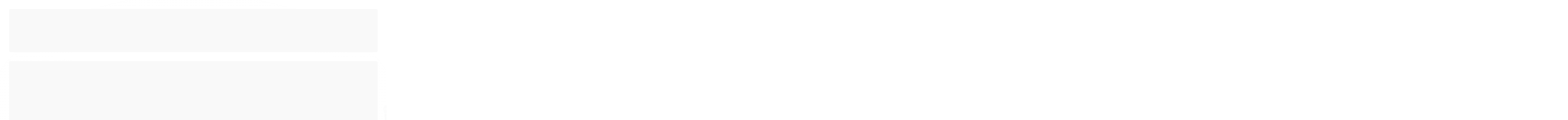

--- FILE ---
content_type: text/html; charset=utf-8
request_url: https://www.krunner.com.br/Microfones
body_size: 36048
content:

<!DOCTYPE html>
<html lang="pt-br">
  <head>
    <meta charset="utf-8">
    <meta content='width=device-width, initial-scale=1.0, maximum-scale=2.0' name='viewport' />
    <title>
  
    Loja de Microfones | Compre as Melhores Marcas Aqui com Desconto
  
</title>
    <meta http-equiv="X-UA-Compatible" content="IE=edge">
    <meta name="generator" content="Loja Integrada" />

    <link rel="dns-prefetch" href="https://cdn.awsli.com.br/">
    <link rel="preconnect" href="https://cdn.awsli.com.br/">
    <link rel="preconnect" href="https://fonts.googleapis.com">
    <link rel="preconnect" href="https://fonts.gstatic.com" crossorigin>

    
      <meta property="og:url" content="https://www.krunner.com.br/Microfones" />
      <meta property="og:type" content="website" />
      <meta property="og:site_name" content="Krunner Instrumentos Musicais e Áudio" />
      <meta property="og:locale" content="pt_BR" />
    

    
  
    <script>
      setTimeout(function() {
        if (typeof removePageLoading === 'function') {
          removePageLoading();
        };
      }, 7000);
    </script>
  



    

  

    <link rel="canonical" href="https://www.krunner.com.br/Microfones" />
  


  <meta property="og:title" content="Krunner Instrumentos Musicais e Áudio" />
  
    <meta property="og:image" content="https://cdn.awsli.com.br/554/554104/logo/3d9a1b2bbc.png" />
  




  <meta property="og:description" content="Adquira as Melhores Marcas de Microfones com Desconto e Envio Rápido na Revenda Autorizada Krunner e Eleve Suas Apresentações a um Nível Superior">
  <meta name="description" content="Adquira as Melhores Marcas de Microfones com Desconto e Envio Rápido na Revenda Autorizada Krunner e Eleve Suas Apresentações a um Nível Superior">





  <meta name="robots" content="index, follow" />



    
      
        <link rel="icon" type="image/x-icon" href="https://cdn.awsli.com.br/554/554104/favicon/krunner_favicon-ehwl6km0ky.ico" />
      
      <link rel="icon" href="https://cdn.awsli.com.br/554/554104/favicon/krunner_favicon-ehwl6km0ky.ico" sizes="192x192">
    
    
      <meta name="theme-color" content="#181818">
    

    
      <link rel="stylesheet" href="https://cdn.awsli.com.br/production/static/loja/estrutura/v1/css/all.min.css?v=dfd2cc0" type="text/css">
    
    <!--[if lte IE 8]><link rel="stylesheet" href="https://cdn.awsli.com.br/production/static/loja/estrutura/v1/css/ie-fix.min.css" type="text/css"><![endif]-->
    <!--[if lte IE 9]><style type="text/css">.lateral-fulbanner { position: relative; }</style><![endif]-->

    
      <link rel="stylesheet" href="https://cdn.awsli.com.br/production/static/loja/estrutura/v1/css/tema-escuro.min.css?v=dfd2cc0" type="text/css">
    

    
    
      <link href="https://fonts.googleapis.com/css2?family=Open%20Sans:wght@300;400;600;700&display=swap" rel="stylesheet">
    

    
      <link rel="stylesheet" href="https://cdn.awsli.com.br/production/static/loja/estrutura/v1/css/bootstrap-responsive.css?v=dfd2cc0" type="text/css">
      <link rel="stylesheet" href="https://cdn.awsli.com.br/production/static/loja/estrutura/v1/css/style-responsive.css?v=dfd2cc0">
    

    <link rel="stylesheet" href="/tema.css?v=20250911-134302">

    

    <script type="text/javascript">
      var LOJA_ID = 554104;
      var MEDIA_URL = "https://cdn.awsli.com.br/";
      var API_URL_PUBLIC = 'https://api.awsli.com.br/';
      
        var CARRINHO_PRODS = [];
      
      var ENVIO_ESCOLHIDO = 0;
      var ENVIO_ESCOLHIDO_CODE = 0;
      var CONTRATO_INTERNACIONAL = false;
      var CONTRATO_BRAZIL = !CONTRATO_INTERNACIONAL;
      var IS_STORE_ASYNC = true;
      var IS_CLIENTE_ANONIMO = false;
    </script>

    

    <!-- Editor Visual -->
    

    <script>
      

      const isPreview = JSON.parse(sessionStorage.getItem('preview', true));
      if (isPreview) {
        const url = location.href
        location.search === '' && url + (location.search = '?preview=None')
      }
    </script>

    
      <script src="https://cdn.awsli.com.br/production/static/loja/estrutura/v1/js/all.min.js?v=dfd2cc0"></script>
    
    <!-- HTML5 shim and Respond.js IE8 support of HTML5 elements and media queries -->
    <!--[if lt IE 9]>
      <script src="https://oss.maxcdn.com/html5shiv/3.7.2/html5shiv.min.js"></script>
      <script src="https://oss.maxcdn.com/respond/1.4.2/respond.min.js"></script>
    <![endif]-->

    <link rel="stylesheet" href="https://cdn.awsli.com.br/production/static/loja/estrutura/v1/css/slick.min.css" type="text/css">
    <script src="https://cdn.awsli.com.br/production/static/loja/estrutura/v1/js/slick.min.js?v=dfd2cc0"></script>
    <link rel="stylesheet" href="https://cdn.awsli.com.br/production/static/css/jquery.fancybox.min.css" type="text/css" />
    <script src="https://cdn.awsli.com.br/production/static/js/jquery/jquery.fancybox.pack.min.js"></script>

    
    
  

  
    <link rel="next" href="https://www.krunner.com.br/Microfones?pagina=2">
  


    
      
        <!-- Global site tag (gtag.js) - Google Analytics -->
<script async src="https://www.googletagmanager.com/gtag/js?l=LIgtagDataLayer&id=G-479FRDBEZQ"></script>
<script>
  window.LIgtagDataLayer = window.LIgtagDataLayer || [];
  function LIgtag(){LIgtagDataLayer.push(arguments);}
  LIgtag('js', new Date());

  LIgtag('set', {
    'currency': 'BRL',
    'country': 'BR'
  });
  LIgtag('config', 'G-479FRDBEZQ');
  LIgtag('config', 'AW-11031162062');

  if(window.performance) {
    var timeSincePageLoad = Math.round(performance.now());
    LIgtag('event', 'timing_complete', {
      'name': 'load',
      'time': timeSincePageLoad
    });
  }

  $(document).on('li_view_home', function(_, eventID) {
    LIgtag('event', 'view_home');
  });

  $(document).on('li_select_product', function(_, eventID, data) {
    LIgtag('event', 'select_item', data);
  });

  $(document).on('li_start_contact', function(_, eventID, value) {
    LIgtag('event', 'start_contact', {
      value
    });
  });

  $(document).on('li_view_catalog', function(_, eventID) {
    LIgtag('event', 'view_catalog');
  });

  $(document).on('li_search', function(_, eventID, search_term) {
    LIgtag('event', 'search', {
      search_term
    });
  });

  $(document).on('li_filter_products', function(_, eventID, data) {
    LIgtag('event', 'filter_products', data);
  });

  $(document).on('li_sort_products', function(_, eventID, value) {
    LIgtag('event', 'sort_products', {
      value
    });
  });

  $(document).on('li_view_product', function(_, eventID, item) {
    LIgtag('event', 'view_item', {
      items: [item]
    });
  });

  $(document).on('li_select_variation', function(_, eventID, data) {
    LIgtag('event', 'select_variation', data);
  });

  $(document).on('li_calculate_shipping', function(_, eventID, data) {
    LIgtag('event', 'calculate_shipping', {
      zipcode: data.zipcode
    });
  });

  $(document).on('li_view_cart', function(_, eventID, data) {
    LIgtag('event', 'view_cart', data);
  });

  $(document).on('li_add_to_cart', function(_, eventID, data) {
    LIgtag('event', 'add_to_cart', {
      items: data.items
    });
  });

  $(document).on('li_apply_coupon', function(_, eventID, value) {
    LIgtag('event', 'apply_coupon', {
      value
    });
  });

  $(document).on('li_change_quantity', function(_, eventID, item) {
    LIgtag('event', 'change_quantity', {
      items: [item]
    });
  });

  $(document).on('li_remove_from_cart', function(_, eventID, item) {
    LIgtag('event', 'remove_from_cart', {
      items: [item]
    });
  });

  $(document).on('li_return_home', function(_, eventID) {
    LIgtag('event', 'return_home');
  });

  $(document).on('li_view_checkout', function(_, eventID, data) {
    LIgtag('event', 'begin_checkout', data);
  });

  $(document).on('li_login', function(_, eventID) {
    LIgtag('event', 'login');
  });

  $(document).on('li_change_address', function(_, eventID, value) {
    LIgtag('event', 'change_address', {
      value
    });
  });

  $(document).on('li_change_shipping', function(_, eventID, data) {
    LIgtag('event', 'add_shipping_info', data);
  });

  $(document).on('li_change_payment', function(_, eventID, data) {
    LIgtag('event', 'add_payment_info', data);
  });

  $(document).on('li_start_purchase', function(_, eventID) {
    LIgtag('event', 'start_purchase');
  });

  $(document).on('li_checkout_error', function(_, eventID, value) {
    LIgtag('event', 'checkout_error', {
      value
    });
  });

  $(document).on('li_purchase', function(_, eventID, data) {
    LIgtag('event', 'purchase', data);

    
      LIgtag('event', 'conversion', {
        send_to: 'AW-11031162062/wdQwCKzanIMYEM7ZiIwp',
        value: data.value,
        currency: data.currency,
        transaction_id: data.transaction_id
      });
    
  });
</script>
      
    

    
<script>
  var url = '/_events/api/setEvent';

  var sendMetrics = function(event, user = {}) {
    var unique_identifier = uuidv4();

    try {
      var data = {
        request: {
          id: unique_identifier,
          environment: 'production'
        },
        store: {
          id: 554104,
          name: 'Krunner Instrumentos Musicais e Áudio',
          test_account: false,
          has_meta_app: window.has_meta_app ?? false,
          li_search: true
        },
        device: {
          is_mobile: /Mobi/.test(window.navigator.userAgent),
          user_agent: window.navigator.userAgent,
          ip: '###device_ip###'
        },
        page: {
          host: window.location.hostname,
          path: window.location.pathname,
          search: window.location.search,
          type: 'category',
          title: document.title,
          referrer: document.referrer
        },
        timestamp: '###server_timestamp###',
        user_timestamp: new Date().toISOString(),
        event,
        origin: 'store'
      };

      if (window.performance) {
        var [timing] = window.performance.getEntriesByType('navigation');

        data['time'] = {
          server_response: Math.round(timing.responseStart - timing.requestStart)
        };
      }

      var _user = {},
          user_email_cookie = $.cookie('user_email'),
          user_data_cookie = $.cookie('LI-UserData');

      if (user_email_cookie) {
        var user_email = decodeURIComponent(user_email_cookie);

        _user['email'] = user_email;
      }

      if (user_data_cookie) {
        var user_data = JSON.parse(user_data_cookie);

        _user['logged'] = user_data.logged;
        _user['id'] = user_data.id ?? undefined;
      }

      $.each(user, function(key, value) {
        _user[key] = value;
      });

      if (!$.isEmptyObject(_user)) {
        data['user'] = _user;
      }

      try {
        var session_identifier = $.cookie('li_session_identifier');

        if (!session_identifier) {
          session_identifier = uuidv4();
        };

        var expiration_date = new Date();

        expiration_date.setTime(expiration_date.getTime() + (30 * 60 * 1000)); // 30 minutos

        $.cookie('li_session_identifier', session_identifier, {
          expires: expiration_date,
          path: '/'
        });

        data['session'] = {
          id: session_identifier
        };
      } catch (err) { }

      try {
        var user_session_identifier = $.cookie('li_user_session_identifier');

        if (!user_session_identifier) {
          user_session_identifier = uuidv4();

          $.cookie('li_user_session_identifier', user_session_identifier, {
            path: '/'
          });
        };

        data['user_session'] = {
          id: user_session_identifier
        };
      } catch (err) { }

      var _cookies = {},
          fbc = $.cookie('_fbc'),
          fbp = $.cookie('_fbp');

      if (fbc) {
        _cookies['fbc'] = fbc;
      }

      if (fbp) {
        _cookies['fbp'] = fbp;
      }

      if (!$.isEmptyObject(_cookies)) {
        data['session']['cookies'] = _cookies;
      }

      try {
        var ab_test_cookie = $.cookie('li_ab_test_running');

        if (ab_test_cookie) {
          var ab_test = JSON.parse(atob(ab_test_cookie));

          if (ab_test.length) {
            data['store']['ab_test'] = ab_test;
          }
        }
      } catch (err) { }

      var _utm = {};

      $.each(sessionStorage, function(key, value) {
        if (key.startsWith('utm_')) {
          var name = key.split('_')[1];

          _utm[name] = value;
        }
      });

      if (!$.isEmptyObject(_utm)) {
        data['session']['utm'] = _utm;
      }

      var controller = new AbortController();

      setTimeout(function() {
        controller.abort();
      }, 5000);

      fetch(url, {
        keepalive: true,
        method: 'POST',
        headers: {
          'Content-Type': 'application/json'
        },
        body: JSON.stringify({ data }),
        signal: controller.signal
      });
    } catch (err) { }

    return unique_identifier;
  }
</script>

    
<script>
  (function() {
    var initABTestHandler = function() {
      try {
        if ($.cookie('li_ab_test_running')) {
          return
        };
        var running_tests = [];

        
        
        
        

        var running_tests_to_cookie = JSON.stringify(running_tests);
        running_tests_to_cookie = btoa(running_tests_to_cookie);
        $.cookie('li_ab_test_running', running_tests_to_cookie, {
          path: '/'
        });

        
        if (running_tests.length > 0) {
          setTimeout(function() {
            $.ajax({
              url: "/conta/status"
            });
          }, 500);
        };

      } catch (err) { }
    }
    setTimeout(initABTestHandler, 500);
  }());
</script>

    
<script>
  $(function() {
    // Clicar em um produto
    $('.listagem-item').click(function() {
      var row, column;

      var $list = $(this).closest('[data-produtos-linha]'),
          index = $(this).closest('li').index();

      if($list.find('.listagem-linha').length === 1) {
        var productsPerRow = $list.data('produtos-linha');

        row = Math.floor(index / productsPerRow) + 1;
        column = (index % productsPerRow) + 1;
      } else {
        row = $(this).closest('.listagem-linha').index() + 1;
        column = index + 1;
      }

      var body = {
        item_id: $(this).attr('data-id'),
        item_sku: $(this).find('.produto-sku').text(),
        item_name: $(this).find('.nome-produto').text().trim(),
        item_row: row,
        item_column: column
      };

      var eventID = sendMetrics({
        type: 'event',
        name: 'select_product',
        data: body
      });

      $(document).trigger('li_select_product', [eventID, body]);
    });

    // Clicar no "Fale Conosco"
    $('#modalContato').on('show', function() {
      var value = 'Fale Conosco';

      var eventID = sendMetrics({
        type: 'event',
        name: 'start_contact',
        data: { text: value }
      });

      $(document).trigger('li_start_contact', [eventID, value]);
    });

    // Clicar no WhatsApp
    $('.li-whatsapp a').click(function() {
      var value = 'WhatsApp';

      var eventID = sendMetrics({
        type: 'event',
        name: 'start_contact',
        data: { text: value }
      });

      $(document).trigger('li_start_contact', [eventID, value]);
    });

    
      // Visualizar a catálogo
      var eventID = sendMetrics({
        type: 'pageview',
        name: 'view_catalog'
      });

      $(document).trigger('li_view_catalog', [eventID]);

      var params = new URLSearchParams(window.location.search),
          oldParams = document.referrer ? new URL(document.referrer).searchParams : new URLSearchParams();

      // Filtrar produtos
      if(params.has('fq')) {
        var value = params.get('fq');

        if(value !== oldParams.get('fq')) {
          var attribute = value.split(':'),
              body = {
                attribute_name: attribute[0],
                attribute_value: attribute[1]
              };

          var eventID = sendMetrics({
            type: 'event',
            name: 'filter_products',
            data: body
          });

          $(document).trigger('li_filter_products', [eventID, body]);
        }
      }

      // Ordenar produtos
      if(params.has('sort')) {
        var value = params.get('sort');

        if(value !== oldParams.get('sort')) {
          var eventID = sendMetrics({
            type: 'event',
            name: 'sort_products',
            data: { text: value }
          });

          $(document).trigger('li_sort_products', [eventID, value]);
        }
      }

      // Alterar página
      if(params.has('pagina')) {
        var previous_page = oldParams.has('pagina') ? parseInt(oldParams.get('pagina')) : 1,
            next_page = parseInt(params.get('pagina'));

        if(next_page !== previous_page) {
          var body = {
            previous_page,
            next_page
          };

          var eventID = sendMetrics({
            type: 'event',
            name: 'change_page',
            data: body
          });

          $(document).trigger('li_change_page', [eventID, body]);
        }
      }

      
    
  });
</script>


    
	<!-- lojaintegrada-google-shopping -->
  
      <meta name="google-site-verification" content="usn7ODy1qSzwM_Flqm4MlmkngxYG3M50QgpDxoFTMso" />
  


    
      
        <link href="//cdn.awsli.com.br/temasv2/4429/__theme_custom.css?v=1753453325" rel="stylesheet" type="text/css">
<script src="//cdn.awsli.com.br/temasv2/4429/__theme_custom.js?v=1753453325"></script>
      
    

    

    
      
        <script defer async src="https://analytics.tiktok.com/i18n/pixel/sdk.js?sdkid=CDLAELRC77U33GPNSB40"></script>
      

      
        <script type="text/javascript">
          !function (w, d, t) {
            w.TiktokAnalyticsObject=t;
            var ttq=w[t]=w[t]||[];
            ttq.methods=["page","track","identify","instances","debug","on","off","once","ready","alias","group","enableCookie","disableCookie"];
            ttq.setAndDefer=function(t,e){
              t[e]=function(){
                t.push([e].concat(Array.prototype.slice.call(arguments,0)))
              }
            }
            for(var i=0;i<ttq.methods.length;i++)
              ttq.setAndDefer(ttq,ttq.methods[i]);
          }(window, document, 'ttq');

          window.LI_TIKTOK_PIXEL_ENABLED = true;
        </script>
      

      
    

    
  <link rel="manifest" href="/manifest.json" />




  </head>
  <body class="pagina-categoria categoria-2991395 tema-transparente  ">
    <div id="fb-root"></div>
    
  
    <div id="full-page-loading">
      <div class="conteiner" style="height: 100%;">
        <div class="loading-placeholder-content">
          <div class="loading-placeholder-effect loading-placeholder-header"></div>
          <div class="loading-placeholder-effect loading-placeholder-body"></div>
        </div>
      </div>
      <script>
        var is_full_page_loading = true;
        function removePageLoading() {
          if (is_full_page_loading) {
            try {
              $('#full-page-loading').remove();
            } catch(e) {}
            try {
              var div_loading = document.getElementById('full-page-loading');
              if (div_loading) {
                div_loading.remove();
              };
            } catch(e) {}
            is_full_page_loading = false;
          };
        };
        $(function() {
          setTimeout(function() {
            removePageLoading();
          }, 1);
        });
      </script>
      <style>
        #full-page-loading { position: fixed; z-index: 9999999; margin: auto; top: 0; left: 0; bottom: 0; right: 0; }
        #full-page-loading:before { content: ''; display: block; position: fixed; top: 0; left: 0; width: 100%; height: 100%; background: rgba(255, 255, 255, .98); background: radial-gradient(rgba(255, 255, 255, .99), rgba(255, 255, 255, .98)); }
        .loading-placeholder-content { height: 100%; display: flex; flex-direction: column; position: relative; z-index: 1; }
        .loading-placeholder-effect { background-color: #F9F9F9; border-radius: 5px; width: 100%; animation: pulse-loading 1.5s cubic-bezier(0.4, 0, 0.6, 1) infinite; }
        .loading-placeholder-content .loading-placeholder-body { flex-grow: 1; margin-bottom: 30px; }
        .loading-placeholder-content .loading-placeholder-header { height: 20%; min-height: 100px; max-height: 200px; margin: 30px 0; }
        @keyframes pulse-loading{50%{opacity:.3}}
      </style>
    </div>
  



    
      
        


<div class="barra-inicial fundo-secundario">
  <div class="conteiner">
    <div class="row-fluid">
      <div class="lista-redes span3 hidden-phone">
        
          <ul>
            
              <li>
                <a href="https://facebook.com/krunnerinstrumentosmusicais" target="_blank" aria-label="Siga nos no Facebook"><i class="icon-facebook"></i></a>
              </li>
            
            
            
              <li>
                <a href="https://twitter.com/krunnercampinas" target="_blank" aria-label="Siga nos no Twitter"><i class="icon-twitter"></i></a>
              </li>
            
            
              <li>
                <a href="https://youtube.com.br/c/KrunnerInstrumentosMusicais" target="_blank" aria-label="Siga nos no Youtube"><i class="icon-youtube"></i></a>
              </li>
            
            
              <li>
                <a href="https://instagram.com/krunnerinstrumentosmusicais" target="_blank" aria-label="Siga nos no Instagram"><i class="icon-instagram"></i></a>
              </li>
            
            
              <li>
                <a href="https://pinterest.com/krunnerinstrumentosmusicais" target="_blank" aria-label="Siga nos no Pinterest"><i class="icon-pinterest"></i></a>
              </li>
            
            
              <li>
                <a href="https://krunner.home.blog/" target="_blank" rel="noopener" aria-label="Acesse nosso Blog"><i class="icon-bold"></i></a>
              </li>
            
          </ul>
        
      </div>
      <div class="canais-contato span9">
        <ul>
          <li class="hidden-phone">
            <a href="#modalContato" data-toggle="modal" data-target="#modalContato">
              <i class="icon-comment"></i>
              Fale Conosco
            </a>
          </li>
          
            <li>
              <span>
                <i class="icon-phone"></i>Telefone: (19) 3233-3455
              </span>
            </li>
          
          
          
        </ul>
      </div>
    </div>
  </div>
</div>

      
    

    <div class="conteiner-principal">
      
        
          
<div id="cabecalho">

  <div class="atalhos-mobile visible-phone fundo-secundario borda-principal">
    <ul>

      <li><a href="https://www.krunner.com.br/" class="icon-home"> </a></li>
      
      <li class="fundo-principal"><a href="https://www.krunner.com.br/carrinho/index" class="icon-shopping-cart"> </a></li>
      
      
        <li class="menu-user-logged" style="display: none;"><a href="https://www.krunner.com.br/conta/logout" class="icon-signout menu-user-logout"> </a></li>
      
      
      <li><a href="https://www.krunner.com.br/conta/index" class="icon-user"> </a></li>
      
      <li class="vazia"><span>&nbsp;</span></li>

    </ul>
  </div>

  <div class="conteiner">
    <div class="row-fluid">
      <div class="span3">
        <h2 class="logo cor-secundaria">
          <a href="https://www.krunner.com.br/" title="Krunner Instrumentos Musicais e Áudio">
            
            <img src="https://cdn.awsli.com.br/400x300/554/554104/logo/3d9a1b2bbc.png" alt="Krunner Instrumentos Musicais e Áudio" />
            
          </a>
        </h2>


      </div>

      <div class="conteudo-topo span9">
        <div class="superior row-fluid hidden-phone">
          <div class="span8">
            
              
                <div class="btn-group menu-user-logged" style="display: none;">
                  <a href="https://www.krunner.com.br/conta/index" class="botao secundario pequeno dropdown-toggle" data-toggle="dropdown">
                    Olá, <span class="menu-user-name"></span>
                    <span class="icon-chevron-down"></span>
                  </a>
                  <ul class="dropdown-menu">
                    <li>
                      <a href="https://www.krunner.com.br/conta/index" title="Minha conta">Minha conta</a>
                    </li>
                    
                      <li>
                        <a href="https://www.krunner.com.br/conta/pedido/listar" title="Minha conta">Meus pedidos</a>
                      </li>
                    
                    <li>
                      <a href="https://www.krunner.com.br/conta/favorito/listar" title="Meus favoritos">Meus favoritos</a>
                    </li>
                    <li>
                      <a href="https://www.krunner.com.br/conta/logout" title="Sair" class="menu-user-logout">Sair</a>
                    </li>
                  </ul>
                </div>
              
              
                <a href="https://www.krunner.com.br/conta/login" class="bem-vindo cor-secundaria menu-user-welcome">
                  Bem-vindo, <span class="cor-principal">identifique-se</span> para fazer pedidos
                </a>
              
            
          </div>
          <div class="span4">
            <ul class="acoes-conta borda-alpha">
              
                <li>
                  <i class="icon-list fundo-principal"></i>
                  <a href="https://www.krunner.com.br/conta/pedido/listar" class="cor-secundaria">Meus Pedidos</a>
                </li>
              
              
                <li>
                  <i class="icon-user fundo-principal"></i>
                  <a href="https://www.krunner.com.br/conta/index" class="cor-secundaria">Minha Conta</a>
                </li>
              
            </ul>
          </div>
        </div>

        <div class="inferior row-fluid ">
          <div class="span8 busca-mobile">
            <a href="javascript:;" class="atalho-menu visible-phone icon-th botao principal"> </a>

            <div class="busca borda-alpha">
              <form id="form-buscar" action="/buscar" method="get">
                <input id="auto-complete" type="text" name="q" placeholder="Digite o que você procura" value="" autocomplete="off" maxlength="255" />
                <button class="botao botao-busca icon-search fundo-secundario" aria-label="Buscar"></button>
              </form>
            </div>

          </div>

          
            <div class="span4 hidden-phone">
              

  <div class="carrinho vazio">
    
      <a href="https://www.krunner.com.br/carrinho/index">
        <i class="icon-shopping-cart fundo-principal"></i>
        <strong class="qtd-carrinho titulo cor-secundaria" style="display: none;">0</strong>
        <span style="display: none;">
          
            <b class="titulo cor-secundaria"><span>Meu Carrinho</span></b>
          
          <span class="cor-secundaria">Produtos adicionados</span>
        </span>
        
          <span class="titulo cor-secundaria vazio-text">Carrinho vazio</span>
        
      </a>
    
    <div class="carrinho-interno-ajax"></div>
  </div>
  
<div class="minicart-placeholder" style="display: none;">
  <div class="carrinho-interno borda-principal">
    <ul>
      <li class="minicart-item-modelo">
        
          <div class="preco-produto com-promocao destaque-parcela ">
            <div>
              <s class="preco-venda">
                R$ --PRODUTO_PRECO_DE--
              </s>
              <strong class="preco-promocional cor-principal">
                R$ --PRODUTO_PRECO_POR--
              </strong>
            </div>
          </div>
        
        <a data-href="--PRODUTO_URL--" class="imagem-produto">
          <img data-src="https://cdn.awsli.com.br/64x64/--PRODUTO_IMAGEM--" alt="--PRODUTO_NOME--" />
        </a>
        <a data-href="--PRODUTO_URL--" class="nome-produto cor-secundaria">
          --PRODUTO_NOME--
        </a>
        <div class="produto-sku hide">--PRODUTO_SKU--</div>
      </li>
    </ul>
    <div class="carrinho-rodape">
      <span class="carrinho-info">
        
          <i>--CARRINHO_QUANTIDADE-- produto no carrinho</i>
        
        
          
            <span class="carrino-total">
              Total: <strong class="titulo cor-principal">R$ --CARRINHO_TOTAL_ITENS--</strong>
            </span>
          
        
      </span>
      <a href="https://www.krunner.com.br/carrinho/index" class="botao principal">
        
          <i class="icon-shopping-cart"></i>Ir para o carrinho
        
      </a>
    </div>
  </div>
</div>



            </div>
          
        </div>

      </div>
    </div>
    


  
    
      
<div class="menu superior">
  <ul class="nivel-um">
    


    

  


    
      <li class="categoria-id-18810612 com-filho borda-principal">
        <a href="https://www.krunner.com.br/ocultar" title="Ocultar">
          <strong class="titulo cor-secundaria">Ocultar</strong>
          
            <i class="icon-chevron-down fundo-secundario"></i>
          
        </a>
        
          <ul class="nivel-dois borda-alpha">
            

  <li class="categoria-id-22682987 ">
    <a href="https://www.krunner.com.br/baixou" title="Baixou">
      
      Baixou
    </a>
    
  </li>

  <li class="categoria-id-22976281 ">
    <a href="https://www.krunner.com.br/desconto-progressivo" title="Desconto Progressivo">
      
      Desconto Progressivo
    </a>
    
  </li>

  <li class="categoria-id-18810655 ">
    <a href="https://www.krunner.com.br/full-banner" title="Full Banner">
      
      Full Banner
    </a>
    
  </li>

  <li class="categoria-id-18810662 ">
    <a href="https://www.krunner.com.br/ofertas" title="Ofertas">
      
      Ofertas
    </a>
    
  </li>

  <li class="categoria-id-18810670 ">
    <a href="https://www.krunner.com.br/video-produto" title="Video produto">
      
      Video produto
    </a>
    
  </li>


          </ul>
        
      </li>
    
      <li class="categoria-id-2991150 com-filho borda-principal">
        <a href="https://www.krunner.com.br/luthieria" title="LUTHIERIA">
          <strong class="titulo cor-secundaria">LUTHIERIA</strong>
          
            <i class="icon-chevron-down fundo-secundario"></i>
          
        </a>
        
          <ul class="nivel-dois borda-alpha">
            

  <li class="categoria-id-2991151 ">
    <a href="https://www.krunner.com.br/alavancas" title="Alavancas">
      
      Alavancas
    </a>
    
  </li>

  <li class="categoria-id-2991166 ">
    <a href="https://www.krunner.com.br/aruelas-molas-parafusos" title="Arruelas | Molas | Parafusos">
      
      Arruelas | Molas | Parafusos
    </a>
    
  </li>

  <li class="categoria-id-2991190 ">
    <a href="https://www.krunner.com.br/pilhas-e-baterias" title="Baterias | Pilhas">
      
      Baterias | Pilhas
    </a>
    
  </li>

  <li class="categoria-id-2991397 ">
    <a href="https://www.krunner.com.br/knobs" title="Botões | Knobs">
      
      Botões | Knobs
    </a>
    
  </li>

  <li class="categoria-id-2991235 ">
    <a href="https://www.krunner.com.br/canoas-para-baterias-e-percussoes" title="Canoas">
      
      Canoas
    </a>
    
  </li>

  <li class="categoria-id-2991260 com-filho">
    <a href="https://www.krunner.com.br/captadores-e-pre-amplificadores" title="Captadores e Pré-Amplificadores">
      
        <i class="icon-chevron-right fundo-secundario"></i>
      
      Captadores e Pré-Amplificadores
    </a>
    
      <ul class="nivel-tres">
        
          

  <li class="categoria-id-2991262 ">
    <a href="https://www.krunner.com.br/captadores-cavacos" title="Captadores Cavacos">
      
      Captadores Cavacos
    </a>
    
  </li>

  <li class="categoria-id-2991263 ">
    <a href="https://www.krunner.com.br/captadores-contato" title="Captadores Contato">
      
      Captadores Contato
    </a>
    
  </li>

  <li class="categoria-id-2991261 ">
    <a href="https://www.krunner.com.br/captadores-contrabaixos" title="Captadores Contrabaixos">
      
      Captadores Contrabaixos
    </a>
    
  </li>

  <li class="categoria-id-2991265 ">
    <a href="https://www.krunner.com.br/captadores-guitarras" title="Captadores Guitarras">
      
      Captadores Guitarras
    </a>
    
  </li>

  <li class="categoria-id-2991264 ">
    <a href="https://www.krunner.com.br/captadores-violoes-e-violas" title="Captadores Violões e Violas">
      
      Captadores Violões e Violas
    </a>
    
  </li>

  <li class="categoria-id-2991504 ">
    <a href="https://www.krunner.com.br/pre-amplificadores" title="Pré-Amplificadores">
      
      Pré-Amplificadores
    </a>
    
  </li>


        
      </ul>
    
  </li>

  <li class="categoria-id-2991277 ">
    <a href="https://www.krunner.com.br/cavaletes" title="Cavaletes">
      
      Cavaletes
    </a>
    
  </li>

  <li class="categoria-id-2991281 ">
    <a href="https://www.krunner.com.br/chaves-afinacao" title="Chaves Afinação">
      
      Chaves Afinação
    </a>
    
  </li>

  <li class="categoria-id-2991282 ">
    <a href="https://www.krunner.com.br/chaves-seletoras" title="Chaves Seletoras">
      
      Chaves Seletoras
    </a>
    
  </li>

  <li class="categoria-id-2991306 com-filho">
    <a href="https://www.krunner.com.br/encordoamentos" title="Encordoamentos">
      
        <i class="icon-chevron-right fundo-secundario"></i>
      
      Encordoamentos
    </a>
    
      <ul class="nivel-tres">
        
          

  <li class="categoria-id-2991316 ">
    <a href="https://www.krunner.com.br/cordas-bandolim" title="Cordas Bandolim">
      
      Cordas Bandolim
    </a>
    
  </li>

  <li class="categoria-id-2991317 ">
    <a href="https://www.krunner.com.br/Cordas-Banjo-Country" title="Cordas Banjo Country">
      
      Cordas Banjo Country
    </a>
    
  </li>

  <li class="categoria-id-2991307 ">
    <a href="https://www.krunner.com.br/cordas-cavaquinhos" title="Cordas Cavaquinhos">
      
      Cordas Cavaquinhos
    </a>
    
  </li>

  <li class="categoria-id-2991308 ">
    <a href="https://www.krunner.com.br/cordas-contrabaixos" title="Cordas Contrabaixos">
      
      Cordas Contrabaixos
    </a>
    
  </li>

  <li class="categoria-id-2991309 ">
    <a href="https://www.krunner.com.br/cordas-guitarras" title="Cordas Guitarras">
      
      Cordas Guitarras
    </a>
    
  </li>

  <li class="categoria-id-2991318 ">
    <a href="https://www.krunner.com.br/cordas-ukueleles" title="Cordas Ukulelês">
      
      Cordas Ukulelês
    </a>
    
  </li>

  <li class="categoria-id-2991310 ">
    <a href="https://www.krunner.com.br/cordas-violas-caipiras" title="Cordas Violas">
      
      Cordas Violas
    </a>
    
  </li>

  <li class="categoria-id-2991319 ">
    <a href="https://www.krunner.com.br/cordas-viola-de-arco" title="Cordas Violas de Arco">
      
      Cordas Violas de Arco
    </a>
    
  </li>

  <li class="categoria-id-2991313 ">
    <a href="https://www.krunner.com.br/Cordas-Violinos" title="Cordas Violinos">
      
      Cordas Violinos
    </a>
    
  </li>

  <li class="categoria-id-2991311 ">
    <a href="https://www.krunner.com.br/cordas-violoes-aco" title="Cordas Violões Aço">
      
      Cordas Violões Aço
    </a>
    
  </li>

  <li class="categoria-id-2991312 ">
    <a href="https://www.krunner.com.br/cordas-violoes-nylon" title="Cordas Violões Nylon">
      
      Cordas Violões Nylon
    </a>
    
  </li>

  <li class="categoria-id-2991314 ">
    <a href="https://www.krunner.com.br/cordas-violoncelo" title="Cordas Violoncelo">
      
      Cordas Violoncelo
    </a>
    
  </li>


        
      </ul>
    
  </li>

  <li class="categoria-id-2991336 com-filho">
    <a href="https://www.krunner.com.br/escudos" title="Escudos | Molduras">
      
        <i class="icon-chevron-right fundo-secundario"></i>
      
      Escudos | Molduras
    </a>
    
      <ul class="nivel-tres">
        
          

  <li class="categoria-id-2991338 ">
    <a href="https://www.krunner.com.br/escudos-de-guitarras" title="Escudos de Guitarras">
      
      Escudos de Guitarras
    </a>
    
  </li>

  <li class="categoria-id-2991339 ">
    <a href="https://www.krunner.com.br/escudos-de-violoes" title="Escudos de Violões">
      
      Escudos de Violões
    </a>
    
  </li>

  <li class="categoria-id-2991445 ">
    <a href="https://www.krunner.com.br/moldura-de-captador-de-guitarra" title="Molduras">
      
      Molduras
    </a>
    
  </li>


        
      </ul>
    
  </li>

  <li class="categoria-id-2991385 ">
    <a href="https://www.krunner.com.br/jacks" title="Jacks">
      
      Jacks
    </a>
    
  </li>

  <li class="categoria-id-2991280 ">
    <a href="https://www.krunner.com.br/limpeza-e-manutencao" title="Limpeza e Manutenção">
      
      Limpeza e Manutenção
    </a>
    
  </li>

  <li class="categoria-id-3781875 ">
    <a href="https://www.krunner.com.br/marcacao-de-escalas" title="Marcação de Escalas">
      
      Marcação de Escalas
    </a>
    
  </li>

  <li class="categoria-id-2991486 ">
    <a href="https://www.krunner.com.br/pestana-nut" title="Pestanas | Nut">
      
      Pestanas | Nut
    </a>
    
  </li>

  <li class="categoria-id-2991489 ">
    <a href="https://www.krunner.com.br/pinos" title="Pinos">
      
      Pinos
    </a>
    
  </li>

  <li class="categoria-id-2991491 ">
    <a href="https://www.krunner.com.br/pontes" title="Pontes">
      
      Pontes
    </a>
    
  </li>

  <li class="categoria-id-2991496 ">
    <a href="https://www.krunner.com.br/potenciometros" title="Potenciômetros">
      
      Potenciômetros
    </a>
    
  </li>

  <li class="categoria-id-2991507 ">
    <a href="https://www.krunner.com.br/rabichos-cordais" title="Rabichos | Cordais">
      
      Rabichos | Cordais
    </a>
    
  </li>

  <li class="categoria-id-2991269 ">
    <a href="https://www.krunner.com.br/rastilhos" title="Rastilhos | Carrinhos">
      
      Rastilhos | Carrinhos
    </a>
    
  </li>

  <li class="categoria-id-2991510 ">
    <a href="https://www.krunner.com.br/roldanas" title="Roldanas">
      
      Roldanas
    </a>
    
  </li>

  <li class="categoria-id-2991490 ">
    <a href="https://www.krunner.com.br/tampas-compartimentos" title="Tampas | Compartimentos">
      
      Tampas | Compartimentos
    </a>
    
  </li>

  <li class="categoria-id-2991527 com-filho">
    <a href="https://www.krunner.com.br/tarraxas" title="Tarraxas">
      
        <i class="icon-chevron-right fundo-secundario"></i>
      
      Tarraxas
    </a>
    
      <ul class="nivel-tres">
        
          

  <li class="categoria-id-2991529 ">
    <a href="https://www.krunner.com.br/tarraxas-de-baixos" title="Tarraxas de Baixos">
      
      Tarraxas de Baixos
    </a>
    
  </li>

  <li class="categoria-id-2991528 ">
    <a href="https://www.krunner.com.br/tarraxas-de-cavacos-banjos-e-bandolins" title="Tarraxas de Cavacos, Banjos e Bandolins">
      
      Tarraxas de Cavacos, Banjos e Bandolins
    </a>
    
  </li>

  <li class="categoria-id-2991530 ">
    <a href="https://www.krunner.com.br/tarraxas-de-guitarras" title="Tarraxas de Guitarras">
      
      Tarraxas de Guitarras
    </a>
    
  </li>

  <li class="categoria-id-2991531 ">
    <a href="https://www.krunner.com.br/tarraxas-de-violas" title="Tarraxas de Violas">
      
      Tarraxas de Violas
    </a>
    
  </li>

  <li class="categoria-id-2991532 ">
    <a href="https://www.krunner.com.br/tarraxas-de-violoes" title="Tarraxas de Violões">
      
      Tarraxas de Violões
    </a>
    
  </li>


        
      </ul>
    
  </li>

  <li class="categoria-id-2991541 ">
    <a href="https://www.krunner.com.br/trastes" title="Trastes">
      
      Trastes
    </a>
    
  </li>


          </ul>
        
      </li>
    
      <li class="categoria-id-2991143 com-filho borda-principal">
        <a href="https://www.krunner.com.br/acessorios-para-instrumentos-musicais" title="ACESSÓRIOS">
          <strong class="titulo cor-secundaria">ACESSÓRIOS</strong>
          
            <i class="icon-chevron-down fundo-secundario"></i>
          
        </a>
        
          <ul class="nivel-dois borda-alpha">
            

  <li class="categoria-id-2991165 ">
    <a href="https://www.krunner.com.br/acessorios-de-violinos" title="Acessórios para Instrumentos de Arco">
      
      Acessórios para Instrumentos de Arco
    </a>
    
  </li>

  <li class="categoria-id-2991145 ">
    <a href="https://www.krunner.com.br/afinadores-e-metronomos" title="Afinadores e Metrônomos">
      
      Afinadores e Metrônomos
    </a>
    
  </li>

  <li class="categoria-id-2991167 com-filho">
    <a href="https://www.krunner.com.br/bancos-e-banquetas" title="Bancos e Banquetas">
      
        <i class="icon-chevron-right fundo-secundario"></i>
      
      Bancos e Banquetas
    </a>
    
      <ul class="nivel-tres">
        
          

  <li class="categoria-id-2991168 ">
    <a href="https://www.krunner.com.br/bancos-para-baterias" title="Bancos para Baterias">
      
      Bancos para Baterias
    </a>
    
  </li>

  <li class="categoria-id-2991169 ">
    <a href="https://www.krunner.com.br/bancos-para-pianos" title="Bancos para Pianos">
      
      Bancos para Pianos
    </a>
    
  </li>

  <li class="categoria-id-2991170 ">
    <a href="https://www.krunner.com.br/bancos-para-teclados" title="Bancos para Teclados">
      
      Bancos para Teclados
    </a>
    
  </li>


        
      </ul>
    
  </li>

  <li class="categoria-id-2991175 com-filho">
    <a href="https://www.krunner.com.br/baquetas-e-batutas" title="Baquetas">
      
        <i class="icon-chevron-right fundo-secundario"></i>
      
      Baquetas
    </a>
    
      <ul class="nivel-tres">
        
          

  <li class="categoria-id-2991177 ">
    <a href="https://www.krunner.com.br/baquetas-de-bumbos-e-surdos" title="Baquetas de Bumbos e Surdos">
      
      Baquetas de Bumbos e Surdos
    </a>
    
  </li>

  <li class="categoria-id-2991553 ">
    <a href="https://www.krunner.com.br/baquetas-de-cajons" title="Baquetas de Cajóns">
      
      Baquetas de Cajóns
    </a>
    
  </li>

  <li class="categoria-id-2991176 ">
    <a href="https://www.krunner.com.br/baquetas-de-pratos" title="Baquetas de Pratos">
      
      Baquetas de Pratos
    </a>
    
  </li>

  <li class="categoria-id-2991178 ">
    <a href="https://www.krunner.com.br/baquetas-de-tamborins" title="Baquetas de Tamborins">
      
      Baquetas de Tamborins
    </a>
    
  </li>


        
      </ul>
    
  </li>

  <li class="categoria-id-2991200 com-filho">
    <a href="https://www.krunner.com.br/cabos-e-conectores" title="Cabos">
      
        <i class="icon-chevron-right fundo-secundario"></i>
      
      Cabos
    </a>
    
      <ul class="nivel-tres">
        
          

  <li class="categoria-id-2991203 ">
    <a href="https://www.krunner.com.br/cabos-canon-canon" title="Cabos Canon / Canon">
      
      Cabos Canon / Canon
    </a>
    
  </li>

  <li class="categoria-id-2991202 ">
    <a href="https://www.krunner.com.br/cabos-canon-p10" title="Cabos Canon / P10">
      
      Cabos Canon / P10
    </a>
    
  </li>

  <li class="categoria-id-2991204 ">
    <a href="https://www.krunner.com.br/cabos-conversores" title="Cabos Conversores">
      
      Cabos Conversores
    </a>
    
  </li>

  <li class="categoria-id-2991212 ">
    <a href="https://www.krunner.com.br/cabos-para-pedais" title="Cabos de Pedais">
      
      Cabos de Pedais
    </a>
    
  </li>

  <li class="categoria-id-2991206 ">
    <a href="https://www.krunner.com.br/cabos-midi-midi" title="Cabos Midi / Midi">
      
      Cabos Midi / Midi
    </a>
    
  </li>

  <li class="categoria-id-2991207 ">
    <a href="https://www.krunner.com.br/cabos-p10-p10" title="Cabos P10 / P10">
      
      Cabos P10 / P10
    </a>
    
  </li>

  <li class="categoria-id-2991209 ">
    <a href="https://www.krunner.com.br/cabos-p2-jack" title="Cabos P2 / Jack">
      
      Cabos P2 / Jack
    </a>
    
  </li>

  <li class="categoria-id-2991210 ">
    <a href="https://www.krunner.com.br/cabos-p2-p10" title="Cabos P2 / P10">
      
      Cabos P2 / P10
    </a>
    
  </li>

  <li class="categoria-id-2991211 ">
    <a href="https://www.krunner.com.br/cabos-p2-p2" title="Cabos P2 / P2">
      
      Cabos P2 / P2
    </a>
    
  </li>

  <li class="categoria-id-20013326 ">
    <a href="https://www.krunner.com.br/cabos-rca-p10" title="Cabos RCA / P10">
      
      Cabos RCA / P10
    </a>
    
  </li>

  <li class="categoria-id-2991201 ">
    <a href="https://www.krunner.com.br/cabos-rca-p2" title="Cabos RCA / P2">
      
      Cabos RCA / P2
    </a>
    
  </li>

  <li class="categoria-id-2991213 ">
    <a href="https://www.krunner.com.br/cabos-rca-rca" title="Cabos RCA / RCA">
      
      Cabos RCA / RCA
    </a>
    
  </li>

  <li class="categoria-id-3057469 ">
    <a href="https://www.krunner.com.br/cabos-speakon-p10" title="Cabos Speakon / P10">
      
      Cabos Speakon / P10
    </a>
    
  </li>

  <li class="categoria-id-2991214 ">
    <a href="https://www.krunner.com.br/cabos-speakon-speakon" title="Cabos Speakon / Speakon">
      
      Cabos Speakon / Speakon
    </a>
    
  </li>


        
      </ul>
    
  </li>

  <li class="categoria-id-2991236 com-filho">
    <a href="https://www.krunner.com.br/capas-e-estojos" title="Capas e Estojos">
      
        <i class="icon-chevron-right fundo-secundario"></i>
      
      Capas e Estojos
    </a>
    
      <ul class="nivel-tres">
        
          

  <li class="categoria-id-2991237 ">
    <a href="https://www.krunner.com.br/capas-acordeons" title="Capas Acordeons">
      
      Capas Acordeons
    </a>
    
  </li>

  <li class="categoria-id-18301522 ">
    <a href="https://www.krunner.com.br/capas-caixas-de-som" title="Capas Caixas de Som">
      
      Capas Caixas de Som
    </a>
    
  </li>

  <li class="categoria-id-2991244 ">
    <a href="https://www.krunner.com.br/capas-cavacos" title="Capas Cavacos">
      
      Capas Cavacos
    </a>
    
  </li>

  <li class="categoria-id-2991346 ">
    <a href="https://www.krunner.com.br/capas-contrabaixos" title="Capas Contrabaixos">
      
      Capas Contrabaixos
    </a>
    
  </li>

  <li class="categoria-id-2991246 ">
    <a href="https://www.krunner.com.br/capas-guitarras" title="Capas Guitarras">
      
      Capas Guitarras
    </a>
    
  </li>

  <li class="categoria-id-20359631 ">
    <a href="https://www.krunner.com.br/capas-percussoes" title="Capas Percussões">
      
      Capas Percussões
    </a>
    
  </li>

  <li class="categoria-id-23951538 ">
    <a href="https://www.krunner.com.br/capas-sopros" title="Capas Sopros">
      
      Capas Sopros
    </a>
    
  </li>

  <li class="categoria-id-2991245 ">
    <a href="https://www.krunner.com.br/capas-teclados" title="Capas Teclados">
      
      Capas Teclados
    </a>
    
  </li>

  <li class="categoria-id-2991254 ">
    <a href="https://www.krunner.com.br/capas-ukuleles" title="Capas Ukulelês">
      
      Capas Ukulelês
    </a>
    
  </li>

  <li class="categoria-id-2991255 ">
    <a href="https://www.krunner.com.br/capas-violas-caipiras" title="Capas Violas Caipiras">
      
      Capas Violas Caipiras
    </a>
    
  </li>

  <li class="categoria-id-2991256 ">
    <a href="https://www.krunner.com.br/capas-violoes" title="Capas Violões">
      
      Capas Violões
    </a>
    
  </li>

  <li class="categoria-id-2991347 ">
    <a href="https://www.krunner.com.br/estojos-mesa-de-som" title="Estojos Mesa de Som">
      
      Estojos Mesa de Som
    </a>
    
  </li>

  <li class="categoria-id-2991350 ">
    <a href="https://www.krunner.com.br/estojos-pedaleiras" title="Estojos Pedaleiras">
      
      Estojos Pedaleiras
    </a>
    
  </li>

  <li class="categoria-id-2991358 ">
    <a href="https://www.krunner.com.br/estojos-violinos" title="Estojos Violinos">
      
      Estojos Violinos
    </a>
    
  </li>

  <li class="categoria-id-2991494 ">
    <a href="https://www.krunner.com.br/porta-palhetas" title="Porta Palhetas">
      
      Porta Palhetas
    </a>
    
  </li>


        
      </ul>
    
  </li>

  <li class="categoria-id-2991259 ">
    <a href="https://www.krunner.com.br/capotrastes-e-bracadeiras" title="Capotrastes e Abraçadeiras">
      
      Capotrastes e Abraçadeiras
    </a>
    
  </li>

  <li class="categoria-id-2991283 com-filho">
    <a href="https://www.krunner.com.br/correias-e-talabartes" title="Correias e Talabartes">
      
        <i class="icon-chevron-right fundo-secundario"></i>
      
      Correias e Talabartes
    </a>
    
      <ul class="nivel-tres">
        
          

  <li class="categoria-id-2991297 ">
    <a href="https://www.krunner.com.br/correias-instrumentos-de-cordas" title="Correias Instrumentos de Cordas">
      
      Correias Instrumentos de Cordas
    </a>
    
  </li>

  <li class="categoria-id-2991284 ">
    <a href="https://www.krunner.com.br/correias-instrumentos-de-sopro" title="Correias Instrumentos de Sopro">
      
      Correias Instrumentos de Sopro
    </a>
    
  </li>

  <li class="categoria-id-2991299 ">
    <a href="https://www.krunner.com.br/correias-para-acordeons" title="Correias para Acordeons">
      
      Correias para Acordeons
    </a>
    
  </li>

  <li class="categoria-id-2991296 ">
    <a href="https://www.krunner.com.br/correias-para-percussoes" title="Correias para Percussões">
      
      Correias para Percussões
    </a>
    
  </li>


        
      </ul>
    
  </li>

  <li class="categoria-id-2991341 ">
    <a href="https://www.krunner.com.br/espumas-e-feltros" title="Espumas e Feltros">
      
      Espumas e Feltros
    </a>
    
  </li>

  <li class="categoria-id-2991344 ">
    <a href="https://www.krunner.com.br/esteiras" title="Esteiras | Bordões">
      
      Esteiras | Bordões
    </a>
    
  </li>

  <li class="categoria-id-2991365 ">
    <a href="https://www.krunner.com.br/fontes" title="Fontes">
      
      Fontes
    </a>
    
  </li>

  <li class="categoria-id-2991216 com-filho">
    <a href="https://www.krunner.com.br/metodos-musicais" title="Métodos Musicais">
      
        <i class="icon-chevron-right fundo-secundario"></i>
      
      Métodos Musicais
    </a>
    
      <ul class="nivel-tres">
        
          

  <li class="categoria-id-2991217 ">
    <a href="https://www.krunner.com.br/cadernos-de-musicas" title="Cadernos de Músicas">
      
      Cadernos de Músicas
    </a>
    
  </li>

  <li class="categoria-id-2991422 ">
    <a href="https://www.krunner.com.br/cantos-e-solfejos" title="Cantos e Solfejos">
      
      Cantos e Solfejos
    </a>
    
  </li>

  <li class="categoria-id-2991305 ">
    <a href="https://www.krunner.com.br/dvds" title="DVD&#39;s">
      
      DVD&#39;s
    </a>
    
  </li>

  <li class="categoria-id-2991426 ">
    <a href="https://www.krunner.com.br/metodos-acordeon" title="Métodos Acordeon">
      
      Métodos Acordeon
    </a>
    
  </li>

  <li class="categoria-id-2991436 ">
    <a href="https://www.krunner.com.br/metodos-contrabaixo" title="Métodos Contrabaixo">
      
      Métodos Contrabaixo
    </a>
    
  </li>

  <li class="categoria-id-2991430 ">
    <a href="https://www.krunner.com.br/metodos-flautas" title="Métodos Flautas">
      
      Métodos Flautas
    </a>
    
  </li>

  <li class="categoria-id-2991435 ">
    <a href="https://www.krunner.com.br/metodos-guitarra" title="Métodos Guitarra">
      
      Métodos Guitarra
    </a>
    
  </li>

  <li class="categoria-id-2991423 ">
    <a href="https://www.krunner.com.br/metodos-teclados" title="Métodos Teclados">
      
      Métodos Teclados
    </a>
    
  </li>

  <li class="categoria-id-2991425 ">
    <a href="https://www.krunner.com.br/metodos-viola-caipira" title="Métodos Viola Caipira">
      
      Métodos Viola Caipira
    </a>
    
  </li>

  <li class="categoria-id-2991432 ">
    <a href="https://www.krunner.com.br/metodos-violinos" title="Métodos Violinos">
      
      Métodos Violinos
    </a>
    
  </li>


        
      </ul>
    
  </li>

  <li class="categoria-id-2991453 ">
    <a href="https://www.krunner.com.br/pads-e-abafadores" title="Pads e Abafadores">
      
      Pads e Abafadores
    </a>
    
  </li>

  <li class="categoria-id-2991194 com-filho">
    <a href="https://www.krunner.com.br/palhetas-e-boquilhas" title="Palhetas e Boquilhas">
      
        <i class="icon-chevron-right fundo-secundario"></i>
      
      Palhetas e Boquilhas
    </a>
    
      <ul class="nivel-tres">
        
          

  <li class="categoria-id-2991195 ">
    <a href="https://www.krunner.com.br/boquilhas-clarinete" title="Boquilhas Clarinete">
      
      Boquilhas Clarinete
    </a>
    
  </li>

  <li class="categoria-id-2991196 ">
    <a href="https://www.krunner.com.br/boquilhas-sax-alto" title="Boquilhas Sax Alto">
      
      Boquilhas Sax Alto
    </a>
    
  </li>

  <li class="categoria-id-2991198 ">
    <a href="https://www.krunner.com.br/boquilhas-sax-tenor" title="Boquilhas Sax Tenor">
      
      Boquilhas Sax Tenor
    </a>
    
  </li>

  <li class="categoria-id-2991302 ">
    <a href="https://www.krunner.com.br/dedeiras" title="Dedeiras">
      
      Dedeiras
    </a>
    
  </li>

  <li class="categoria-id-2991455 ">
    <a href="https://www.krunner.com.br/palhetas-de-clarinetes" title="Palhetas de Clarinetes">
      
      Palhetas de Clarinetes
    </a>
    
  </li>

  <li class="categoria-id-2991456 ">
    <a href="https://www.krunner.com.br/palhetas-para-cordas" title="Palhetas para Cordas">
      
      Palhetas para Cordas
    </a>
    
  </li>

  <li class="categoria-id-2991457 ">
    <a href="https://www.krunner.com.br/palhetas-sax-alto" title="Palhetas Sax Alto">
      
      Palhetas Sax Alto
    </a>
    
  </li>

  <li class="categoria-id-2991458 ">
    <a href="https://www.krunner.com.br/palhetas-sax-soprano" title="Palhetas Sax Soprano">
      
      Palhetas Sax Soprano
    </a>
    
  </li>

  <li class="categoria-id-2991459 ">
    <a href="https://www.krunner.com.br/palhetas-sax-tenor" title="Palhetas Sax Tenor">
      
      Palhetas Sax Tenor
    </a>
    
  </li>

  <li class="categoria-id-2991516 ">
    <a href="https://www.krunner.com.br/slides" title="Slides">
      
      Slides
    </a>
    
  </li>


        
      </ul>
    
  </li>

  <li class="categoria-id-2991467 com-filho">
    <a href="https://www.krunner.com.br/pedais-e-pedaleiras" title="Pedais e Pedaleiras">
      
        <i class="icon-chevron-right fundo-secundario"></i>
      
      Pedais e Pedaleiras
    </a>
    
      <ul class="nivel-tres">
        
          

  <li class="categoria-id-2991400 ">
    <a href="https://www.krunner.com.br/macanetas-de-pedais" title="Maçanetas de Pedais">
      
      Maçanetas de Pedais
    </a>
    
  </li>

  <li class="categoria-id-2991468 ">
    <a href="https://www.krunner.com.br/pedais-de-baterias" title="Pedais de Baterias">
      
      Pedais de Baterias
    </a>
    
  </li>

  <li class="categoria-id-2991469 ">
    <a href="https://www.krunner.com.br/pedais-instrumentos-cordas" title="Pedais Instrumentos Cordas">
      
      Pedais Instrumentos Cordas
    </a>
    
  </li>

  <li class="categoria-id-3025567 ">
    <a href="https://www.krunner.com.br/pedais-sustain" title="Pedais Sustain">
      
      Pedais Sustain
    </a>
    
  </li>


        
      </ul>
    
  </li>

  <li class="categoria-id-2991162 com-filho">
    <a href="https://www.krunner.com.br/pedestais-e-suportes" title="Pedestais e Suportes">
      
        <i class="icon-chevron-right fundo-secundario"></i>
      
      Pedestais e Suportes
    </a>
    
      <ul class="nivel-tres">
        
          

  <li class="categoria-id-2991163 ">
    <a href="https://www.krunner.com.br/apoios-para-pes-e-pernas" title="Apoios para Pés e Pernas">
      
      Apoios para Pés e Pernas
    </a>
    
  </li>

  <li class="categoria-id-2991342 ">
    <a href="https://www.krunner.com.br/estantes-de-partituras" title="Estantes de Partituras">
      
      Estantes de Partituras
    </a>
    
  </li>

  <li class="categoria-id-2991215 ">
    <a href="https://www.krunner.com.br/pedestais-de-microfones" title="Pedestais de Microfones">
      
      Pedestais de Microfones
    </a>
    
  </li>

  <li class="categoria-id-2991403 ">
    <a href="https://www.krunner.com.br/pedestais-de-pratos" title="Pedestais de Pratos">
      
      Pedestais de Pratos
    </a>
    
  </li>

  <li class="categoria-id-2991443 ">
    <a href="https://www.krunner.com.br/racks-e-bandejas" title="Racks e Bandejas">
      
      Racks e Bandejas
    </a>
    
  </li>

  <li class="categoria-id-2991517 ">
    <a href="https://www.krunner.com.br/suportes-de-caixas-de-som" title="Suportes de Caixas de Som">
      
      Suportes de Caixas de Som
    </a>
    
  </li>

  <li class="categoria-id-2991520 ">
    <a href="https://www.krunner.com.br/suportes-de-instrumentos-de-sopro" title="Suportes de Instrumentos de Sopro">
      
      Suportes de Instrumentos de Sopro
    </a>
    
  </li>

  <li class="categoria-id-2991180 ">
    <a href="https://www.krunner.com.br/suportes-de-percussoes" title="Suportes de Percussões">
      
      Suportes de Percussões
    </a>
    
  </li>

  <li class="categoria-id-2991521 ">
    <a href="https://www.krunner.com.br/suportes-de-teclados-e-pianos" title="Suportes de Teclados e Pianos">
      
      Suportes de Teclados e Pianos
    </a>
    
  </li>

  <li class="categoria-id-2991518 ">
    <a href="https://www.krunner.com.br/suportes-instrumentos-de-cordas" title="Suportes Instrumentos de Cordas">
      
      Suportes Instrumentos de Cordas
    </a>
    
  </li>


        
      </ul>
    
  </li>

  <li class="categoria-id-2991472 com-filho">
    <a href="https://www.krunner.com.br/peles" title="Peles">
      
        <i class="icon-chevron-right fundo-secundario"></i>
      
      Peles
    </a>
    
      <ul class="nivel-tres">
        
          

  <li class="categoria-id-2991391 ">
    <a href="https://www.krunner.com.br/kits-de-peles" title="Kits de Peles">
      
      Kits de Peles
    </a>
    
  </li>

  <li class="categoria-id-2991473 ">
    <a href="https://www.krunner.com.br/peles-06" title="Peles 06&quot;">
      
      Peles 06&quot;
    </a>
    
  </li>

  <li class="categoria-id-2991474 ">
    <a href="https://www.krunner.com.br/peles-08" title="Peles 08&quot;">
      
      Peles 08&quot;
    </a>
    
  </li>

  <li class="categoria-id-2991475 ">
    <a href="https://www.krunner.com.br/peles-10" title="Peles 10&quot;">
      
      Peles 10&quot;
    </a>
    
  </li>

  <li class="categoria-id-2991476 ">
    <a href="https://www.krunner.com.br/peles-11" title="Peles 11&quot;">
      
      Peles 11&quot;
    </a>
    
  </li>

  <li class="categoria-id-2991477 ">
    <a href="https://www.krunner.com.br/peles-12" title="Peles 12&quot;">
      
      Peles 12&quot;
    </a>
    
  </li>

  <li class="categoria-id-2991478 ">
    <a href="https://www.krunner.com.br/peles-13" title="Peles 13&quot;">
      
      Peles 13&quot;
    </a>
    
  </li>

  <li class="categoria-id-2991479 ">
    <a href="https://www.krunner.com.br/peles-14" title="Peles 14&quot;">
      
      Peles 14&quot;
    </a>
    
  </li>

  <li class="categoria-id-2991480 ">
    <a href="https://www.krunner.com.br/peles-16" title="Peles 16&quot;">
      
      Peles 16&quot;
    </a>
    
  </li>

  <li class="categoria-id-2991481 ">
    <a href="https://www.krunner.com.br/peles-18" title="Peles 18&quot;">
      
      Peles 18&quot;
    </a>
    
  </li>

  <li class="categoria-id-2991482 ">
    <a href="https://www.krunner.com.br/peles-20" title="Peles 20&quot;">
      
      Peles 20&quot;
    </a>
    
  </li>

  <li class="categoria-id-2991483 ">
    <a href="https://www.krunner.com.br/peles-22" title="Peles 22&quot;">
      
      Peles 22&quot;
    </a>
    
  </li>

  <li class="categoria-id-2991484 ">
    <a href="https://www.krunner.com.br/peles-24" title="Peles 24&quot;">
      
      Peles 24&quot;
    </a>
    
  </li>

  <li class="categoria-id-2991485 ">
    <a href="https://www.krunner.com.br/peles-26" title="Peles 26&quot;">
      
      Peles 26&quot;
    </a>
    
  </li>


        
      </ul>
    
  </li>

  <li class="categoria-id-2991289 ">
    <a href="https://www.krunner.com.br/plugs-e-conectores" title="Plugs e Conectores">
      
      Plugs e Conectores
    </a>
    
  </li>

  <li class="categoria-id-2991392 com-filho">
    <a href="https://www.krunner.com.br/pratos" title="Pratos">
      
        <i class="icon-chevron-right fundo-secundario"></i>
      
      Pratos
    </a>
    
      <ul class="nivel-tres">
        
          

  <li class="categoria-id-2991497 ">
    <a href="https://www.krunner.com.br/pratos-bandinhas" title="Pratos Bandinhas">
      
      Pratos Bandinhas
    </a>
    
  </li>

  <li class="categoria-id-2991498 ">
    <a href="https://www.krunner.com.br/pratos-chimbal-hi-hat" title="Pratos Chimbal | Hi-Hat">
      
      Pratos Chimbal | Hi-Hat
    </a>
    
  </li>

  <li class="categoria-id-2991503 ">
    <a href="https://www.krunner.com.br/pratos-splash-efeitos" title="Pratos Splash | Efeitos">
      
      Pratos Splash | Efeitos
    </a>
    
  </li>

  <li class="categoria-id-2991393 ">
    <a href="https://www.krunner.com.br/set-de-pratos" title="Set de Pratos">
      
      Set de Pratos
    </a>
    
  </li>


        
      </ul>
    
  </li>


          </ul>
        
      </li>
    
      <li class="categoria-id-2991152 com-filho borda-principal">
        <a href="https://www.krunner.com.br/equipamentos-de-audio-profissional" title="ÁUDIO">
          <strong class="titulo cor-secundaria">ÁUDIO</strong>
          
            <i class="icon-chevron-down fundo-secundario"></i>
          
        </a>
        
          <ul class="nivel-dois borda-alpha">
            

  <li class="categoria-id-2991153 com-filho">
    <a href="https://www.krunner.com.br/amplificadores" title="Amplificadores">
      
        <i class="icon-chevron-right fundo-secundario"></i>
      
      Amplificadores
    </a>
    
      <ul class="nivel-tres">
        
          

  <li class="categoria-id-2991155 ">
    <a href="https://www.krunner.com.br/amplificadores-de-contrabaixos" title="Amplificadores de Contrabaixos">
      
      Amplificadores de Contrabaixos
    </a>
    
  </li>

  <li class="categoria-id-2991158 ">
    <a href="https://www.krunner.com.br/amplificadores-de-fones" title="Amplificadores de Fones">
      
      Amplificadores de Fones
    </a>
    
  </li>

  <li class="categoria-id-2991157 ">
    <a href="https://www.krunner.com.br/amplificadores-de-guitarras" title="Amplificadores de Guitarras">
      
      Amplificadores de Guitarras
    </a>
    
  </li>

  <li class="categoria-id-2991159 ">
    <a href="https://www.krunner.com.br/amplificadores-de-teclados" title="Amplificadores de Teclados">
      
      Amplificadores de Teclados
    </a>
    
  </li>

  <li class="categoria-id-2991160 ">
    <a href="https://www.krunner.com.br/amplificadores-de-violoes" title="Amplificadores de Violões">
      
      Amplificadores de Violões
    </a>
    
  </li>

  <li class="categoria-id-2991154 ">
    <a href="https://www.krunner.com.br/amplificadores-de-voz" title="Amplificadores de Voz">
      
      Amplificadores de Voz
    </a>
    
  </li>

  <li class="categoria-id-2991156 ">
    <a href="https://www.krunner.com.br/mixer-amplificado" title="Mixer Amplificado">
      
      Mixer Amplificado
    </a>
    
  </li>


        
      </ul>
    
  </li>

  <li class="categoria-id-2991225 com-filho">
    <a href="https://www.krunner.com.br/caixas-de-retorno" title="Caixas de Retorno">
      
        <i class="icon-chevron-right fundo-secundario"></i>
      
      Caixas de Retorno
    </a>
    
      <ul class="nivel-tres">
        
          

  <li class="categoria-id-2991226 ">
    <a href="https://www.krunner.com.br/caixas-de-retorno-ativas" title="Caixas de Retorno Ativas">
      
      Caixas de Retorno Ativas
    </a>
    
  </li>

  <li class="categoria-id-2991227 ">
    <a href="https://www.krunner.com.br/caixas-de-retorno-passivas" title="Caixas de Retorno Passivas">
      
      Caixas de Retorno Passivas
    </a>
    
  </li>


        
      </ul>
    
  </li>

  <li class="categoria-id-2991218 com-filho">
    <a href="https://www.krunner.com.br/caixas-de-som" title="Caixas de Som">
      
        <i class="icon-chevron-right fundo-secundario"></i>
      
      Caixas de Som
    </a>
    
      <ul class="nivel-tres">
        
          

  <li class="categoria-id-2991220 ">
    <a href="https://www.krunner.com.br/caixas-de-som-ativas" title="Caixas de Som Ativas">
      
      Caixas de Som Ativas
    </a>
    
  </li>

  <li class="categoria-id-2991219 ">
    <a href="https://www.krunner.com.br/caixas-de-som-passivas" title="Caixas de Som Passivas">
      
      Caixas de Som Passivas
    </a>
    
  </li>

  <li class="categoria-id-2991221 ">
    <a href="https://www.krunner.com.br/caixas-line-array" title="Caixas Line Array">
      
      Caixas Line Array
    </a>
    
  </li>

  <li class="categoria-id-2991229 ">
    <a href="https://www.krunner.com.br/caixas-multiuso" title="Caixas Multiuso">
      
      Caixas Multiuso
    </a>
    
  </li>

  <li class="categoria-id-2991222 ">
    <a href="https://www.krunner.com.br/caixas-subwoofer" title="Caixas Subwoofer">
      
      Caixas Subwoofer
    </a>
    
  </li>


        
      </ul>
    
  </li>

  <li class="categoria-id-2991303 ">
    <a href="https://www.krunner.com.br/direct-box" title="Direct Box">
      
      Direct Box
    </a>
    
  </li>

  <li class="categoria-id-2991398 ">
    <a href="https://www.krunner.com.br/equipamentos-para-dj" title="Equipamentos para DJ">
      
      Equipamentos para DJ
    </a>
    
  </li>

  <li class="categoria-id-2991364 ">
    <a href="https://www.krunner.com.br/fone-in-ear-e-headphones" title="Fones in Ear | Headphones">
      
      Fones in Ear | Headphones
    </a>
    
  </li>

  <li class="categoria-id-2991374 ">
    <a href="https://www.krunner.com.br/gravadores" title="Gravadores">
      
      Gravadores
    </a>
    
  </li>

  <li class="categoria-id-2991279 ">
    <a href="https://www.krunner.com.br/interfaces-e-controladores" title="Interfaces e Controladores">
      
      Interfaces e Controladores
    </a>
    
  </li>

  <li class="categoria-id-2991407 com-filho">
    <a href="https://www.krunner.com.br/mesas-de-som" title="Mesas de Som">
      
        <i class="icon-chevron-right fundo-secundario"></i>
      
      Mesas de Som
    </a>
    
      <ul class="nivel-tres">
        
          

  <li class="categoria-id-22712865 ">
    <a href="https://www.krunner.com.br/mesas-analogicas" title="Mesas Analógicas">
      
      Mesas Analógicas
    </a>
    
  </li>

  <li class="categoria-id-22712894 ">
    <a href="https://www.krunner.com.br/mesas-digitais" title="Mesas Digitais">
      
      Mesas Digitais
    </a>
    
  </li>


        
      </ul>
    
  </li>

  <li class="categoria-id-2991395 com-filho">
    <a href="https://www.krunner.com.br/Microfones" title="Microfones">
      
        <i class="icon-chevron-right fundo-secundario"></i>
      
      Microfones
    </a>
    
      <ul class="nivel-tres">
        
          

  <li class="categoria-id-2991442 ">
    <a href="https://www.krunner.com.br/microfones-de-lapela" title="Microfones de Lapela">
      
      Microfones de Lapela
    </a>
    
  </li>

  <li class="categoria-id-2991441 ">
    <a href="https://www.krunner.com.br/microfones-de-mao-com-fio" title="Microfones de Mão com Fio">
      
      Microfones de Mão com Fio
    </a>
    
  </li>

  <li class="categoria-id-2991406 ">
    <a href="https://www.krunner.com.br/microfones-de-mao-sem-fio" title="Microfones de Mão sem Fio">
      
      Microfones de Mão sem Fio
    </a>
    
  </li>

  <li class="categoria-id-2991440 ">
    <a href="https://www.krunner.com.br/microfones-headset" title="Microfones Headset">
      
      Microfones Headset
    </a>
    
  </li>

  <li class="categoria-id-22714926 ">
    <a href="https://www.krunner.com.br/microfones-para-instrumentos" title="Microfones para Instrumentos">
      
      Microfones para Instrumentos
    </a>
    
  </li>

  <li class="categoria-id-2991396 ">
    <a href="https://www.krunner.com.br/microfones-para-podcast" title="Microfones para Podcast | Estúdios">
      
      Microfones para Podcast | Estúdios
    </a>
    
  </li>


        
      </ul>
    
  </li>

  <li class="categoria-id-2991446 ">
    <a href="https://www.krunner.com.br/monitores-de-audio" title="Monitores de Áudio">
      
      Monitores de Áudio
    </a>
    
  </li>

  <li class="categoria-id-2991495 ">
    <a href="https://www.krunner.com.br/potencias" title="Potências">
      
      Potências
    </a>
    
  </li>

  <li class="categoria-id-2991505 ">
    <a href="https://www.krunner.com.br/processadores-de-audio" title="Processadores de Áudio">
      
      Processadores de Áudio
    </a>
    
  </li>

  <li class="categoria-id-2991359 ">
    <a href="https://www.krunner.com.br/reguas-de-energia" title="Réguas de Energia">
      
      Réguas de Energia
    </a>
    
  </li>


          </ul>
        
      </li>
    
      <li class="categoria-id-2991273 com-filho borda-principal">
        <a href="https://www.krunner.com.br/instrumentos-de-cordas" title="INSTRUMENTOS DE CORDAS">
          <strong class="titulo cor-secundaria">INSTRUMENTOS DE CORDAS</strong>
          
            <i class="icon-chevron-down fundo-secundario"></i>
          
        </a>
        
          <ul class="nivel-dois borda-alpha">
            

  <li class="categoria-id-2991173 ">
    <a href="https://www.krunner.com.br/Bandolins" title="Bandolim">
      
      Bandolim
    </a>
    
  </li>

  <li class="categoria-id-2991174 ">
    <a href="https://www.krunner.com.br/banjos" title="Banjos">
      
      Banjos
    </a>
    
  </li>

  <li class="categoria-id-2991274 com-filho">
    <a href="https://www.krunner.com.br/cavaquinhos" title="Cavaquinhos">
      
        <i class="icon-chevron-right fundo-secundario"></i>
      
      Cavaquinhos
    </a>
    
      <ul class="nivel-tres">
        
          

  <li class="categoria-id-2991275 ">
    <a href="https://www.krunner.com.br/cavaquinho-acustico" title="Cavaquinho Acústico">
      
      Cavaquinho Acústico
    </a>
    
  </li>

  <li class="categoria-id-2991276 ">
    <a href="https://www.krunner.com.br/cavaquinho-eletrico" title="Cavaquinho Elétrico">
      
      Cavaquinho Elétrico
    </a>
    
  </li>


        
      </ul>
    
  </li>

  <li class="categoria-id-2991291 com-filho">
    <a href="https://www.krunner.com.br/contrabaixos" title="Contrabaixos">
      
        <i class="icon-chevron-right fundo-secundario"></i>
      
      Contrabaixos
    </a>
    
      <ul class="nivel-tres">
        
          

  <li class="categoria-id-2991292 ">
    <a href="https://www.krunner.com.br/baixos-4-cordas" title="Baixos 4 Cordas">
      
      Baixos 4 Cordas
    </a>
    
  </li>

  <li class="categoria-id-2991293 ">
    <a href="https://www.krunner.com.br/baixos-5-cordas" title="Baixos 5 Cordas">
      
      Baixos 5 Cordas
    </a>
    
  </li>

  <li class="categoria-id-20720106 ">
    <a href="https://www.krunner.com.br/baixos-6-cordas" title="Baixos 6 Cordas">
      
      Baixos 6 Cordas
    </a>
    
  </li>


        
      </ul>
    
  </li>

  <li class="categoria-id-2991376 com-filho">
    <a href="https://www.krunner.com.br/guitarras" title="Guitarras">
      
        <i class="icon-chevron-right fundo-secundario"></i>
      
      Guitarras
    </a>
    
      <ul class="nivel-tres">
        
          

  <li class="categoria-id-2991380 ">
    <a href="https://www.krunner.com.br/guitarras-infantis" title="Guitarras Infantis">
      
      Guitarras Infantis
    </a>
    
  </li>

  <li class="categoria-id-2991379 ">
    <a href="https://www.krunner.com.br/guitarras-les-paul" title="Guitarras Les Paul">
      
      Guitarras Les Paul
    </a>
    
  </li>

  <li class="categoria-id-8480973 ">
    <a href="https://www.krunner.com.br/guitarras-semi-acusticas" title="Guitarras Semi Acústicas">
      
      Guitarras Semi Acústicas
    </a>
    
  </li>

  <li class="categoria-id-2991378 ">
    <a href="https://www.krunner.com.br/guitarras-stratocaster" title="Guitarras Stratocaster">
      
      Guitarras Stratocaster
    </a>
    
  </li>

  <li class="categoria-id-2991381 ">
    <a href="https://www.krunner.com.br/guitarras-telecaster" title="Guitarras Telecaster">
      
      Guitarras Telecaster
    </a>
    
  </li>


        
      </ul>
    
  </li>

  <li class="categoria-id-2991550 com-filho">
    <a href="https://www.krunner.com.br/ukuleles" title="Ukulelês">
      
        <i class="icon-chevron-right fundo-secundario"></i>
      
      Ukulelês
    </a>
    
      <ul class="nivel-tres">
        
          

  <li class="categoria-id-2991551 ">
    <a href="https://www.krunner.com.br/ukuleles-acusticos" title="Ukulelês Acústicos">
      
      Ukulelês Acústicos
    </a>
    
  </li>

  <li class="categoria-id-2991552 ">
    <a href="https://www.krunner.com.br/ukuleles-eletricos" title="Ukulelês Elétricos">
      
      Ukulelês Elétricos
    </a>
    
  </li>


        
      </ul>
    
  </li>

  <li class="categoria-id-2991554 com-filho">
    <a href="https://www.krunner.com.br/Violas-Caipiras" title="Violas Caipiras">
      
        <i class="icon-chevron-right fundo-secundario"></i>
      
      Violas Caipiras
    </a>
    
      <ul class="nivel-tres">
        
          

  <li class="categoria-id-2991555 ">
    <a href="https://www.krunner.com.br/violas-acusticas" title="Violas Acústicas">
      
      Violas Acústicas
    </a>
    
  </li>

  <li class="categoria-id-2991558 ">
    <a href="https://www.krunner.com.br/violas-eletricas" title="Violas Elétricas">
      
      Violas Elétricas
    </a>
    
  </li>


        
      </ul>
    
  </li>

  <li class="categoria-id-2991556 ">
    <a href="https://www.krunner.com.br/violas-de-arco" title="Violas de Arco">
      
      Violas de Arco
    </a>
    
  </li>

  <li class="categoria-id-2991569 ">
    <a href="https://www.krunner.com.br/violinos-e-cellos" title="Violinos e Cellos">
      
      Violinos e Cellos
    </a>
    
  </li>

  <li class="categoria-id-2991560 com-filho">
    <a href="https://www.krunner.com.br/violoes" title="Violões">
      
        <i class="icon-chevron-right fundo-secundario"></i>
      
      Violões
    </a>
    
      <ul class="nivel-tres">
        
          

  <li class="categoria-id-2991561 ">
    <a href="https://www.krunner.com.br/violoes-acusticos-cordas-em-aco" title="Violões Acústicos Cordas em Aço">
      
      Violões Acústicos Cordas em Aço
    </a>
    
  </li>

  <li class="categoria-id-2991562 ">
    <a href="https://www.krunner.com.br/violoes-acusticos-cordas-em-nylon" title="Violões Acústicos Cordas em Nylon">
      
      Violões Acústicos Cordas em Nylon
    </a>
    
  </li>

  <li class="categoria-id-2991564 ">
    <a href="https://www.krunner.com.br/violoes-eletricos-cordas-em-aco" title="Violões Elétricos Cordas em Aço">
      
      Violões Elétricos Cordas em Aço
    </a>
    
  </li>

  <li class="categoria-id-2991567 ">
    <a href="https://www.krunner.com.br/violoes-eletricos-cordas-em-nylon" title="Violões Elétricos Cordas em Nylon">
      
      Violões Elétricos Cordas em Nylon
    </a>
    
  </li>


        
      </ul>
    
  </li>


          </ul>
        
      </li>
    
      <li class="categoria-id-2991146 com-filho borda-principal">
        <a href="https://www.krunner.com.br/instrumentos-de-percussao" title="PERCUSSÕES">
          <strong class="titulo cor-secundaria">PERCUSSÕES</strong>
          
            <i class="icon-chevron-down fundo-secundario"></i>
          
        </a>
        
          <ul class="nivel-dois borda-alpha">
            

  <li class="categoria-id-2991147 ">
    <a href="https://www.krunner.com.br/afoxes-e-xequeres" title="Afoxés | Xequerês">
      
      Afoxés | Xequerês
    </a>
    
  </li>

  <li class="categoria-id-2991148 ">
    <a href="https://www.krunner.com.br/agogos" title="Agogôs">
      
      Agogôs
    </a>
    
  </li>

  <li class="categoria-id-2991161 ">
    <a href="https://www.krunner.com.br/apitos" title="Apitos">
      
      Apitos
    </a>
    
  </li>

  <li class="categoria-id-21200480 ">
    <a href="https://www.krunner.com.br/atabaques" title="Atabaques">
      
      Atabaques
    </a>
    
  </li>

  <li class="categoria-id-2991182 com-filho">
    <a href="https://www.krunner.com.br/baterias" title="Baterias">
      
        <i class="icon-chevron-right fundo-secundario"></i>
      
      Baterias
    </a>
    
      <ul class="nivel-tres">
        
          

  <li class="categoria-id-22745046 ">
    <a href="https://www.krunner.com.br/baterias-acusticas" title="Baterias Acústicas">
      
      Baterias Acústicas
    </a>
    
  </li>

  <li class="categoria-id-2991188 ">
    <a href="https://www.krunner.com.br/baterias-eletronicas" title="Baterias Eletrônicas">
      
      Baterias Eletrônicas
    </a>
    
  </li>

  <li class="categoria-id-2991187 ">
    <a href="https://www.krunner.com.br/baterias-infantis" title="Baterias Infantis">
      
      Baterias Infantis
    </a>
    
  </li>


        
      </ul>
    
  </li>

  <li class="categoria-id-2991192 ">
    <a href="https://www.krunner.com.br/blocos-sonoros" title="Blocos Sonoros">
      
      Blocos Sonoros
    </a>
    
  </li>

  <li class="categoria-id-2991193 ">
    <a href="https://www.krunner.com.br/bongos" title="Bongôs">
      
      Bongôs
    </a>
    
  </li>

  <li class="categoria-id-2991224 ">
    <a href="https://www.krunner.com.br/caixas-tarol-repiniques" title="Caixas | Tarol | Repiniques">
      
      Caixas | Tarol | Repiniques
    </a>
    
  </li>

  <li class="categoria-id-2991230 ">
    <a href="https://www.krunner.com.br/cajons" title="Cajóns">
      
      Cajóns
    </a>
    
  </li>

  <li class="categoria-id-2991268 ">
    <a href="https://www.krunner.com.br/carrilhoes" title="Carrilhões">
      
      Carrilhões
    </a>
    
  </li>

  <li class="categoria-id-2991272 ">
    <a href="https://www.krunner.com.br/castanholas" title="Castanholas">
      
      Castanholas
    </a>
    
  </li>

  <li class="categoria-id-2991278 ">
    <a href="https://www.krunner.com.br/caxixis" title="Caxixis">
      
      Caxixis
    </a>
    
  </li>

  <li class="categoria-id-2991290 ">
    <a href="https://www.krunner.com.br/congas-tumbadoras" title="Congas | Tumbadoras">
      
      Congas | Tumbadoras
    </a>
    
  </li>

  <li class="categoria-id-2991301 ">
    <a href="https://www.krunner.com.br/cuicas" title="Cuícas">
      
      Cuícas
    </a>
    
  </li>

  <li class="categoria-id-2991372 ">
    <a href="https://www.krunner.com.br/ganzas" title="Ganzás">
      
      Ganzás
    </a>
    
  </li>

  <li class="categoria-id-2991234 ">
    <a href="https://www.krunner.com.br/guizos" title="Guizos">
      
      Guizos
    </a>
    
  </li>

  <li class="categoria-id-2991405 ">
    <a href="https://www.krunner.com.br/maracas" title="Maracas">
      
      Maracas
    </a>
    
  </li>

  <li class="categoria-id-2991421 ">
    <a href="https://www.krunner.com.br/metalofones-e-xilofones" title="Metalofones e Xilofones">
      
      Metalofones e Xilofones
    </a>
    
  </li>

  <li class="categoria-id-2991452 ">
    <a href="https://www.krunner.com.br/ovinhos" title="Ovinhos">
      
      Ovinhos
    </a>
    
  </li>

  <li class="categoria-id-2991460 ">
    <a href="https://www.krunner.com.br/pandeiros" title="Pandeiros">
      
      Pandeiros
    </a>
    
  </li>

  <li class="categoria-id-2991171 ">
    <a href="https://www.krunner.com.br/percussoes-infantis" title="Percussões Infantis | Musicoterapia">
      
      Percussões Infantis | Musicoterapia
    </a>
    
  </li>

  <li class="categoria-id-2991508 ">
    <a href="https://www.krunner.com.br/rebolos" title="Rebolos">
      
      Rebolos
    </a>
    
  </li>

  <li class="categoria-id-2991375 ">
    <a href="https://www.krunner.com.br/reco-reco" title="Reco-Reco">
      
      Reco-Reco
    </a>
    
  </li>

  <li class="categoria-id-2991522 ">
    <a href="https://www.krunner.com.br/surdos-de-percussao" title="Surdos | Tambor">
      
      Surdos | Tambor
    </a>
    
  </li>

  <li class="categoria-id-2991524 ">
    <a href="https://www.krunner.com.br/tamborins" title="Tamborins">
      
      Tamborins
    </a>
    
  </li>

  <li class="categoria-id-2991525 ">
    <a href="https://www.krunner.com.br/tantan" title="Tantans">
      
      Tantans
    </a>
    
  </li>

  <li class="categoria-id-2991540 ">
    <a href="https://www.krunner.com.br/timbas-e-timbal" title="Timbas e Timbal">
      
      Timbas e Timbal
    </a>
    
  </li>

  <li class="categoria-id-2991546 ">
    <a href="https://www.krunner.com.br/triangulos" title="Triângulos">
      
      Triângulos
    </a>
    
  </li>

  <li class="categoria-id-2991571 ">
    <a href="https://www.krunner.com.br/zabumbas" title="Zabumbas | Bumbos">
      
      Zabumbas | Bumbos
    </a>
    
  </li>


          </ul>
        
      </li>
    
      <li class="categoria-id-2991286 com-filho borda-principal">
        <a href="https://www.krunner.com.br/instrumentos-de-sopro" title="SOPROS">
          <strong class="titulo cor-secundaria">SOPROS</strong>
          
            <i class="icon-chevron-down fundo-secundario"></i>
          
        </a>
        
          <ul class="nivel-dois borda-alpha">
            

  <li class="categoria-id-2991287 ">
    <a href="https://www.krunner.com.br/clarinetes" title="Clarinetes">
      
      Clarinetes
    </a>
    
  </li>

  <li class="categoria-id-2991335 ">
    <a href="https://www.krunner.com.br/escaletas" title="Escaletas">
      
      Escaletas
    </a>
    
  </li>

  <li class="categoria-id-2991360 com-filho">
    <a href="https://www.krunner.com.br/flautas" title="Flautas">
      
        <i class="icon-chevron-right fundo-secundario"></i>
      
      Flautas
    </a>
    
      <ul class="nivel-tres">
        
          

  <li class="categoria-id-2991361 ">
    <a href="https://www.krunner.com.br/flauta-doce" title="Flauta Doce">
      
      Flauta Doce
    </a>
    
  </li>

  <li class="categoria-id-2991362 ">
    <a href="https://www.krunner.com.br/flautas-transversais" title="Flautas Transversais">
      
      Flautas Transversais
    </a>
    
  </li>


        
      </ul>
    
  </li>

  <li class="categoria-id-2991368 com-filho">
    <a href="https://www.krunner.com.br/gaitas" title="Gaitas | Harmônicas">
      
        <i class="icon-chevron-right fundo-secundario"></i>
      
      Gaitas | Harmônicas
    </a>
    
      <ul class="nivel-tres">
        
          

  <li class="categoria-id-2991369 ">
    <a href="https://www.krunner.com.br/gaitas-cromaticas" title="Gaitas Cromáticas">
      
      Gaitas Cromáticas
    </a>
    
  </li>

  <li class="categoria-id-2991370 ">
    <a href="https://www.krunner.com.br/gaitas-diatonicas" title="Gaitas Diatônicas">
      
      Gaitas Diatônicas
    </a>
    
  </li>


        
      </ul>
    
  </li>

  <li class="categoria-id-2991511 com-filho">
    <a href="https://www.krunner.com.br/saxofones" title="Saxofones">
      
        <i class="icon-chevron-right fundo-secundario"></i>
      
      Saxofones
    </a>
    
      <ul class="nivel-tres">
        
          

  <li class="categoria-id-2991512 ">
    <a href="https://www.krunner.com.br/sax-alto" title="Sax Alto">
      
      Sax Alto
    </a>
    
  </li>

  <li class="categoria-id-2991513 ">
    <a href="https://www.krunner.com.br/sax-soprano" title="Sax Soprano">
      
      Sax Soprano
    </a>
    
  </li>

  <li class="categoria-id-2991514 ">
    <a href="https://www.krunner.com.br/sax-tenor" title="Sax Tenor">
      
      Sax Tenor
    </a>
    
  </li>


        
      </ul>
    
  </li>

  <li class="categoria-id-2991548 ">
    <a href="https://www.krunner.com.br/Trompetes" title="Trompetes">
      
      Trompetes
    </a>
    
  </li>


          </ul>
        
      </li>
    
      <li class="categoria-id-2991141 com-filho borda-principal">
        <a href="https://www.krunner.com.br/instrumentos-de-teclas" title="TECLAS">
          <strong class="titulo cor-secundaria">TECLAS</strong>
          
            <i class="icon-chevron-down fundo-secundario"></i>
          
        </a>
        
          <ul class="nivel-dois borda-alpha">
            

  <li class="categoria-id-2991142 ">
    <a href="https://www.krunner.com.br/acordeons" title="Acordeons">
      
      Acordeons
    </a>
    
  </li>

  <li class="categoria-id-2991533 com-filho">
    <a href="https://www.krunner.com.br/teclados-e-pianos" title="Teclados e Pianos">
      
        <i class="icon-chevron-right fundo-secundario"></i>
      
      Teclados e Pianos
    </a>
    
      <ul class="nivel-tres">
        
          

  <li class="categoria-id-2991537 ">
    <a href="https://www.krunner.com.br/pianos-digitais" title="Pianos Digitais">
      
      Pianos Digitais
    </a>
    
  </li>

  <li class="categoria-id-2991536 ">
    <a href="https://www.krunner.com.br/Teclados-Arranjadores" title="Teclados Arranjadores">
      
      Teclados Arranjadores
    </a>
    
  </li>

  <li class="categoria-id-2991534 ">
    <a href="https://www.krunner.com.br/teclados-infantis" title="Teclados Infantis">
      
      Teclados Infantis
    </a>
    
  </li>

  <li class="categoria-id-2991539 ">
    <a href="https://www.krunner.com.br/teclados-workstation" title="Teclados Workstation">
      
      Teclados Workstation
    </a>
    
  </li>


        
      </ul>
    
  </li>


          </ul>
        
      </li>
    
  </ul>
</div>

    
  


  </div>
  <span id="delimitadorBarra"></span>
</div>

          

  


        
      

      
  


      <div id="corpo">
        <div class="conteiner">
          

          
  
<div class="breadcrumbs borda-alpha ">
  <ul>
    
      <li><a href="https://www.krunner.com.br/"><i class="icon-home"></i>Página inicial</a></li>
    

    
      


  
    <li>
      <a href="https://www.krunner.com.br/equipamentos-de-audio-profissional">ÁUDIO</a>
    </li>
  



  <li>
    
      <strong class="cor-secundaria">Microfones</strong>
    
  </li>


    
    
    

    
  </ul>
</div>



          
            <div class="secao-principal row-fluid sem-coluna">
              

                
                  
  <div class="coluna span3 ">
    
      

 <script>
$(document).ready(function() {
  const configuracao = {
    exibirDescricaoCategoria: false,
    posicaoDescricaoCategoria: 'header'
  };
  
  // Função para gerenciar layout responsivo
  function ajustarLayoutResponsivo() {
    const isMobile = $(window).width() <= 768;
    const $coluna = $('.row-fluid .coluna');
    const $descricaoCategoria = $('.categoria-descricao');
    
    if (configuracao.exibirDescricaoCategoria) {
      if (isMobile) {
        $coluna.css('display', 'block'); // Sobrescreve o 'display: none' do CSS com 'display: block'
        $coluna.find('.newsletter, .filtro-coluna').addClass('hidden');
        
        // Ajustar posição da descrição de categoria apenas se for footer
        if (configuracao.posicaoDescricaoCategoria === 'footer') {
          $descricaoCategoria.appendTo('.rodape');
        }
      } else {
        $coluna.css('display', ''); // Remove o inline style, permitindo que o CSS padrão seja aplicado
       
        
        // Reposicionar a descrição da categoria para non-mobile
        if (configuracao.posicaoDescricaoCategoria === 'footer') {
          setTimeout(function() {
            const $colunaEsquerda = $('.coluna.span3.esquerda');
            if ($colunaEsquerda.length) {
              $descricaoCategoria.appendTo($colunaEsquerda);
            } else {
              console.error('Elemento .coluna.span3.esquerda não encontrado no DOM');
            }
          }, 100);
        }
      }
      } else if (isMobile) {
        // Se não exibir descrição categoria em mobile, certifica-se que a coluna está escondida
        $coluna.css('display', '');
      }
  }
  
  // Função para gerenciar descrição resumida/completa
  function inicializarDescricaoExpandivel() {
    const $descricaoResumida = $('.descricao-resumida');
    const $descricaoCompleta = $('.descricao-completa');
    const $botaoVejaMais = $('.botao-veja-mais');
    
    // Verificar se as descrições são iguais
    if ($descricaoResumida.html() === $descricaoCompleta.html()) {
      $botaoVejaMais.hide();
      return;
    }
    
    // Configurar o botão de expandir/recolher
    $botaoVejaMais.on('click', function() {
      const $botao = $(this);
      const $container = $botao.closest('.descricao-container');
      const $resumida = $container.find('.descricao-resumida');
      const $completa = $container.find('.descricao-completa');
      
      const expandido = $botao.hasClass('expandido');
      
      // Toggle entre descrição resumida e completa
      if (!expandido) {
        // Mostrar descrição completa
        $resumida.hide();
        $completa.show();
      } else {
        // Mostrar descrição resumida
        $resumida.show();
        $completa.hide();
      }
      
      // Atualizar estado do botão
      $botao
        .toggleClass('expandido', !expandido)
        .text(!expandido ? 'Recolher' : 'Veja Mais')
        .attr('aria-expanded', (!expandido).toString());
    });
  }
  
  // Inicializar funcionalidades
  
  inicializarDescricaoExpandivel();
});
</script> 

<div class="menu lateral">

  <ul class="nivel-um">

    

      
    

      
    

      
    

      

        <li class="categoria-id-2991152 com-filho   borda-principal">
          <a href="https://www.krunner.com.br/equipamentos-de-audio-profissional" title="ÁUDIO">
            
              <i class="icon-chevron-down fundo-secundario"></i>
            
            <strong class="titulo cor-secundaria">ÁUDIO</strong>
          </a>
          
            <ul class="nivel-dois borda-alpha">
              

  <li class="categoria-id-2991153 com-filho  ">
    <a href="https://www.krunner.com.br/amplificadores" title="Amplificadores">
      
        <i class="icon-chevron-right fundo-secundario"></i>
      
      Amplificadores
    </a>
    
      <ul class="nivel-tres">
        
          

  <li class="categoria-id-2991155   ">
    <a href="https://www.krunner.com.br/amplificadores-de-contrabaixos" title="Amplificadores de Contrabaixos">
      
      Amplificadores de Contrabaixos
    </a>
    
  </li>

  <li class="categoria-id-2991158   ">
    <a href="https://www.krunner.com.br/amplificadores-de-fones" title="Amplificadores de Fones">
      
      Amplificadores de Fones
    </a>
    
  </li>

  <li class="categoria-id-2991157   ">
    <a href="https://www.krunner.com.br/amplificadores-de-guitarras" title="Amplificadores de Guitarras">
      
      Amplificadores de Guitarras
    </a>
    
  </li>

  <li class="categoria-id-2991159   ">
    <a href="https://www.krunner.com.br/amplificadores-de-teclados" title="Amplificadores de Teclados">
      
      Amplificadores de Teclados
    </a>
    
  </li>

  <li class="categoria-id-2991160   ">
    <a href="https://www.krunner.com.br/amplificadores-de-violoes" title="Amplificadores de Violões">
      
      Amplificadores de Violões
    </a>
    
  </li>

  <li class="categoria-id-2991154   ">
    <a href="https://www.krunner.com.br/amplificadores-de-voz" title="Amplificadores de Voz">
      
      Amplificadores de Voz
    </a>
    
  </li>

  <li class="categoria-id-2991156   ">
    <a href="https://www.krunner.com.br/mixer-amplificado" title="Mixer Amplificado">
      
      Mixer Amplificado
    </a>
    
  </li>


        
      </ul>
    
  </li>

  <li class="categoria-id-2991225 com-filho  ">
    <a href="https://www.krunner.com.br/caixas-de-retorno" title="Caixas de Retorno">
      
        <i class="icon-chevron-right fundo-secundario"></i>
      
      Caixas de Retorno
    </a>
    
      <ul class="nivel-tres">
        
          

  <li class="categoria-id-2991226   ">
    <a href="https://www.krunner.com.br/caixas-de-retorno-ativas" title="Caixas de Retorno Ativas">
      
      Caixas de Retorno Ativas
    </a>
    
  </li>

  <li class="categoria-id-2991227   ">
    <a href="https://www.krunner.com.br/caixas-de-retorno-passivas" title="Caixas de Retorno Passivas">
      
      Caixas de Retorno Passivas
    </a>
    
  </li>


        
      </ul>
    
  </li>

  <li class="categoria-id-2991218 com-filho  ">
    <a href="https://www.krunner.com.br/caixas-de-som" title="Caixas de Som">
      
        <i class="icon-chevron-right fundo-secundario"></i>
      
      Caixas de Som
    </a>
    
      <ul class="nivel-tres">
        
          

  <li class="categoria-id-2991220   ">
    <a href="https://www.krunner.com.br/caixas-de-som-ativas" title="Caixas de Som Ativas">
      
      Caixas de Som Ativas
    </a>
    
  </li>

  <li class="categoria-id-2991219   ">
    <a href="https://www.krunner.com.br/caixas-de-som-passivas" title="Caixas de Som Passivas">
      
      Caixas de Som Passivas
    </a>
    
  </li>

  <li class="categoria-id-2991221   ">
    <a href="https://www.krunner.com.br/caixas-line-array" title="Caixas Line Array">
      
      Caixas Line Array
    </a>
    
  </li>

  <li class="categoria-id-2991229   ">
    <a href="https://www.krunner.com.br/caixas-multiuso" title="Caixas Multiuso">
      
      Caixas Multiuso
    </a>
    
  </li>

  <li class="categoria-id-2991222   ">
    <a href="https://www.krunner.com.br/caixas-subwoofer" title="Caixas Subwoofer">
      
      Caixas Subwoofer
    </a>
    
  </li>


        
      </ul>
    
  </li>

  <li class="categoria-id-2991303   ">
    <a href="https://www.krunner.com.br/direct-box" title="Direct Box">
      
      Direct Box
    </a>
    
  </li>

  <li class="categoria-id-2991398   ">
    <a href="https://www.krunner.com.br/equipamentos-para-dj" title="Equipamentos para DJ">
      
      Equipamentos para DJ
    </a>
    
  </li>

  <li class="categoria-id-2991364   ">
    <a href="https://www.krunner.com.br/fone-in-ear-e-headphones" title="Fones in Ear | Headphones">
      
      Fones in Ear | Headphones
    </a>
    
  </li>

  <li class="categoria-id-2991374   ">
    <a href="https://www.krunner.com.br/gravadores" title="Gravadores">
      
      Gravadores
    </a>
    
  </li>

  <li class="categoria-id-2991279   ">
    <a href="https://www.krunner.com.br/interfaces-e-controladores" title="Interfaces e Controladores">
      
      Interfaces e Controladores
    </a>
    
  </li>

  <li class="categoria-id-2991407 com-filho  ">
    <a href="https://www.krunner.com.br/mesas-de-som" title="Mesas de Som">
      
        <i class="icon-chevron-right fundo-secundario"></i>
      
      Mesas de Som
    </a>
    
      <ul class="nivel-tres">
        
          

  <li class="categoria-id-22712865   ">
    <a href="https://www.krunner.com.br/mesas-analogicas" title="Mesas Analógicas">
      
      Mesas Analógicas
    </a>
    
  </li>

  <li class="categoria-id-22712894   ">
    <a href="https://www.krunner.com.br/mesas-digitais" title="Mesas Digitais">
      
      Mesas Digitais
    </a>
    
  </li>


        
      </ul>
    
  </li>

  <li class="categoria-id-2991395 com-filho ativo ">
    <a href="https://www.krunner.com.br/Microfones" title="Microfones">
      
        <i class="icon-chevron-right fundo-secundario"></i>
      
      Microfones
    </a>
    
      <ul class="nivel-tres">
        
          

  <li class="categoria-id-2991442   ">
    <a href="https://www.krunner.com.br/microfones-de-lapela" title="Microfones de Lapela">
      
      Microfones de Lapela
    </a>
    
  </li>

  <li class="categoria-id-2991441   ">
    <a href="https://www.krunner.com.br/microfones-de-mao-com-fio" title="Microfones de Mão com Fio">
      
      Microfones de Mão com Fio
    </a>
    
  </li>

  <li class="categoria-id-2991406   ">
    <a href="https://www.krunner.com.br/microfones-de-mao-sem-fio" title="Microfones de Mão sem Fio">
      
      Microfones de Mão sem Fio
    </a>
    
  </li>

  <li class="categoria-id-2991440   ">
    <a href="https://www.krunner.com.br/microfones-headset" title="Microfones Headset">
      
      Microfones Headset
    </a>
    
  </li>

  <li class="categoria-id-22714926   ">
    <a href="https://www.krunner.com.br/microfones-para-instrumentos" title="Microfones para Instrumentos">
      
      Microfones para Instrumentos
    </a>
    
  </li>

  <li class="categoria-id-2991396   ">
    <a href="https://www.krunner.com.br/microfones-para-podcast" title="Microfones para Podcast | Estúdios">
      
      Microfones para Podcast | Estúdios
    </a>
    
  </li>


        
      </ul>
    
  </li>

  <li class="categoria-id-2991446   ">
    <a href="https://www.krunner.com.br/monitores-de-audio" title="Monitores de Áudio">
      
      Monitores de Áudio
    </a>
    
  </li>

  <li class="categoria-id-2991495   ">
    <a href="https://www.krunner.com.br/potencias" title="Potências">
      
      Potências
    </a>
    
  </li>

  <li class="categoria-id-2991505   ">
    <a href="https://www.krunner.com.br/processadores-de-audio" title="Processadores de Áudio">
      
      Processadores de Áudio
    </a>
    
  </li>

  <li class="categoria-id-2991359   ">
    <a href="https://www.krunner.com.br/reguas-de-energia" title="Réguas de Energia">
      
      Réguas de Energia
    </a>
    
  </li>


            </ul>
          
        </li>
      
    

      
    

      
    

      
    

      
    
  </ul>
</div>

<div class="menu lateral outras">
  <ul class="nivel-um">
    
      
        <li class="categoria-id-18810612 borda-principal">
          <a href="https://www.krunner.com.br/ocultar" title="Ocultar">
            <strong class="titulo cor-secundaria">Ocultar</strong>
          </a>
        </li>
      
    
      
        <li class="categoria-id-2991150 borda-principal">
          <a href="https://www.krunner.com.br/luthieria" title="LUTHIERIA">
            <strong class="titulo cor-secundaria">LUTHIERIA</strong>
          </a>
        </li>
      
    
      
        <li class="categoria-id-2991143 borda-principal">
          <a href="https://www.krunner.com.br/acessorios-para-instrumentos-musicais" title="ACESSÓRIOS">
            <strong class="titulo cor-secundaria">ACESSÓRIOS</strong>
          </a>
        </li>
      
    
      
    
      
        <li class="categoria-id-2991273 borda-principal">
          <a href="https://www.krunner.com.br/instrumentos-de-cordas" title="INSTRUMENTOS DE CORDAS">
            <strong class="titulo cor-secundaria">INSTRUMENTOS DE CORDAS</strong>
          </a>
        </li>
      
    
      
        <li class="categoria-id-2991146 borda-principal">
          <a href="https://www.krunner.com.br/instrumentos-de-percussao" title="PERCUSSÕES">
            <strong class="titulo cor-secundaria">PERCUSSÕES</strong>
          </a>
        </li>
      
    
      
        <li class="categoria-id-2991286 borda-principal">
          <a href="https://www.krunner.com.br/instrumentos-de-sopro" title="SOPROS">
            <strong class="titulo cor-secundaria">SOPROS</strong>
          </a>
        </li>
      
    
      
        <li class="categoria-id-2991141 borda-principal">
          <a href="https://www.krunner.com.br/instrumentos-de-teclas" title="TECLAS">
            <strong class="titulo cor-secundaria">TECLAS</strong>
          </a>
        </li>
      
    
  </ul>
</div>


  
    
  
    
      


<div class="lateral outras filtro-coluna faceta-marca">
  <div class="filtro lista borda-principal" data-toggle="tooltip" data-placement="right" title="" data-original-title="Você pode filtrar por mais de uma Marca. Para remover a seleção, clique novamente no item marcado.">
    <h4 class="titulo cor-secundaria">
      Filtrar por Marca
      
    </h4>
    <div class="atributo-lista">
      <ul>
        
          <li class="">
            <a href="?fq=P__2__Marca%3aAKG" rel="nofollow">
              
                <label>AKG <small>(5)</small></label>
              
            </a>
          </li>
        
          <li class="">
            <a href="?fq=P__2__Marca%3aBehringer" rel="nofollow">
              
                <label>Behringer <small>(7)</small></label>
              
            </a>
          </li>
        
          <li class="">
            <a href="?fq=P__2__Marca%3aCSR" rel="nofollow">
              
                <label>CSR <small>(1)</small></label>
              
            </a>
          </li>
        
          <li class="">
            <a href="?fq=P__2__Marca%3aCustom+Sound" rel="nofollow">
              
                <label>Custom Sound <small>(1)</small></label>
              
            </a>
          </li>
        
          <li class="">
            <a href="?fq=P__2__Marca%3aDylan" rel="nofollow">
              
                <label>Dylan <small>(9)</small></label>
              
            </a>
          </li>
        
          <li class="">
            <a href="?fq=P__2__Marca%3aEletromex" rel="nofollow">
              
                <label>Eletromex <small>(2)</small></label>
              
            </a>
          </li>
        
          <li class="">
            <a href="?fq=P__2__Marca%3aJBL" rel="nofollow">
              
                <label>JBL <small>(2)</small></label>
              
            </a>
          </li>
        
          <li class="">
            <a href="?fq=P__2__Marca%3aKadosh" rel="nofollow">
              
                <label>Kadosh <small>(16)</small></label>
              
            </a>
          </li>
        
          <li class="">
            <a href="?fq=P__2__Marca%3aKarsect" rel="nofollow">
              
                <label>Karsect <small>(18)</small></label>
              
            </a>
          </li>
        
          <li class="">
            <a href="?fq=P__2__Marca%3aLeSon" rel="nofollow">
              
                <label>LeSon <small>(9)</small></label>
              
            </a>
          </li>
        
          <li class="">
            <a href="?fq=P__2__Marca%3aLyco" rel="nofollow">
              
                <label>Lyco <small>(7)</small></label>
              
            </a>
          </li>
        
          <li class="">
            <a href="?fq=P__2__Marca%3aMXT+Musical" rel="nofollow">
              
                <label>MXT Musical <small>(4)</small></label>
              
            </a>
          </li>
        
          <li class="">
            <a href="?fq=P__2__Marca%3aOtto" rel="nofollow">
              
                <label>Otto <small>(2)</small></label>
              
            </a>
          </li>
        
          <li class="">
            <a href="?fq=P__2__Marca%3aSamson" rel="nofollow">
              
                <label>Samson <small>(3)</small></label>
              
            </a>
          </li>
        
          <li class="">
            <a href="?fq=P__2__Marca%3aShure" rel="nofollow">
              
                <label>Shure <small>(11)</small></label>
              
            </a>
          </li>
        
          <li class="">
            <a href="?fq=P__2__Marca%3askypix" rel="nofollow">
              
                <label>skypix <small>(2)</small></label>
              
            </a>
          </li>
        
          <li class="">
            <a href="?fq=P__2__Marca%3aSoundvoice" rel="nofollow">
              
                <label>Soundvoice <small>(3)</small></label>
              
            </a>
          </li>
        
          <li class="">
            <a href="?fq=P__2__Marca%3aStaner" rel="nofollow">
              
                <label>Staner <small>(4)</small></label>
              
            </a>
          </li>
        
          <li class="">
            <a href="?fq=P__2__Marca%3aTSI" rel="nofollow">
              
                <label>TSI <small>(5)</small></label>
              
            </a>
          </li>
        
          <li class="">
            <a href="?fq=P__2__Marca%3aVokal" rel="nofollow">
              
                <label>Vokal <small>(15)</small></label>
              
            </a>
          </li>
        
          <li class="">
            <a href="?fq=P__2__Marca%3aYoga" rel="nofollow">
              
                <label>Yoga <small>(1)</small></label>
              
            </a>
          </li>
        
      </ul>
    </div>
  </div>
</div>

    
  
    
      
        
          


<div class="lateral outras filtro-coluna faceta-preco">
  <div class="filtro lista borda-principal" data-toggle="tooltip" data-placement="right" title="" data-original-title="Você pode filtrar por mais de uma Preço. Para remover a seleção, clique novamente no item marcado.">
    <h4 class="titulo cor-secundaria">
      Filtrar por Preço
      
    </h4>
    <div class="atributo-lista">
      <ul>
        
          <li class="">
            <a href="?fq=price_range%3a25.0-49.99" rel="nofollow">
              
                <label>de R$ 25,00 até R$ 49,99 <small>(2)</small></label>
              
            </a>
          </li>
        
          <li class="">
            <a href="?fq=price_range%3a50.0-69.99" rel="nofollow">
              
                <label>de R$ 50,00 até R$ 69,99 <small>(1)</small></label>
              
            </a>
          </li>
        
          <li class="">
            <a href="?fq=price_range%3a70.0-99.99" rel="nofollow">
              
                <label>de R$ 70,00 até R$ 99,99 <small>(3)</small></label>
              
            </a>
          </li>
        
          <li class="">
            <a href="?fq=price_range%3a100.0-199.99" rel="nofollow">
              
                <label>de R$ 100,00 até R$ 199,99 <small>(18)</small></label>
              
            </a>
          </li>
        
          <li class="">
            <a href="?fq=price_range%3a200.0-399.99" rel="nofollow">
              
                <label>de R$ 200,00 até R$ 399,99 <small>(27)</small></label>
              
            </a>
          </li>
        
          <li class="">
            <a href="?fq=price_range%3a400.0-599.99" rel="nofollow">
              
                <label>de R$ 400,00 até R$ 599,99 <small>(16)</small></label>
              
            </a>
          </li>
        
          <li class="">
            <a href="?fq=price_range%3a600.0-999.99" rel="nofollow">
              
                <label>de R$ 600,00 até R$ 999,99 <small>(32)</small></label>
              
            </a>
          </li>
        
          <li class="">
            <a href="?fq=price_range%3a1000.0-1499.99" rel="nofollow">
              
                <label>de R$ 1.000,00 até R$ 1.499,99 <small>(12)</small></label>
              
            </a>
          </li>
        
          <li class="">
            <a href="?fq=price_range%3a1500.0-1999.99" rel="nofollow">
              
                <label>de R$ 1.500,00 até R$ 1.999,99 <small>(6)</small></label>
              
            </a>
          </li>
        
          <li class="">
            <a href="?fq=price_range%3a2000.0-2499.99" rel="nofollow">
              
                <label>de R$ 2.000,00 até R$ 2.499,99 <small>(4)</small></label>
              
            </a>
          </li>
        
          <li class="">
            <a href="?fq=price_range%3a2500.0-2999.99" rel="nofollow">
              
                <label>de R$ 2.500,00 até R$ 2.999,99 <small>(3)</small></label>
              
            </a>
          </li>
        
          <li class="">
            <a href="?fq=price_range%3a3000.0-3999.99" rel="nofollow">
              
                <label>de R$ 3.000,00 até R$ 3.999,99 <small>(1)</small></label>
              
            </a>
          </li>
        
          <li class="">
            <a href="?fq=price_range%3a4000.0-6999.99" rel="nofollow">
              
                <label>de R$ 4.000,00 até R$ 6.999,99 <small>(2)</small></label>
              
            </a>
          </li>
        
      </ul>
    </div>
  </div>
</div>

        
      
    
  


  








 <div class="componente">
    <div class="interno">
      <h4 class="titulo cor-secundaria"><i class="icon-file-text"></i>Microfones</h4>
      <p>
        Os microfones são essenciais para capturar e reproduzir com fidelidade os sons em uma variedade de contextos musicais e de áudio. Contamos com ampla gama de opções disponíveis, escolher o microfone certo pode fazer toda a diferença na qualidade do som. Desde microfones dinâmicos robustos até microfones condensadores sensíveis, cada tipo tem suas próprias características e aplicações ideais.

Além do tipo de microfone, outros fatores a considerar incluem padrões de captação, como cardióide, omnidirecional e figura-8, que afetam a direcionalidade e sensibilidade do microfone ao som ambiente. Além disso, características como resposta de frequência, SPL máximo e nível de ruído são importantes para garantir que o microfone atenda às necessidades específicas de sua aplicação.

Aqui na Krunner você encontrará as melhores marcas do mercado. Aproveite nossa promoção para pagamento no PIX ou Boleto e adquira aqui com envio rápido e seguro seu produto. Seja qual for o seu estilo musical, conte conosco. Krunner, a sua Loja de Microfones, desde 1990 apoiando o músico!
      </p>
    </div>
  </div>
  






    
  </div>


                
              

              
  <div class="conteudo span9">
    
      <div class="banner vitrine hidden-phone row-fluid">
        
<div class="span12">
  <div class="flexslider">
    <ul class="slides">
      
        
          
            
          
        
      
    </ul>
  </div>
</div>

      </div>
    
    
        <div class="ordenar-listagem topo borda-alpha">
          <div class="row-fluid">
            <div class="span6 clearfix">
              
<div>
	<div class="input-append">
		
			<label for="botaoOrdenar">Relevância</label>
		
		<div class="btn-group">
			<button class="btn dropdown-toggle" id="botaoOrdenar" data-toggle="dropdown">
				<i class="icon-caret-down"></i>
			</button>

			<ul class="dropdown-menu pull-right">
				<li><a href="?" rel="nofollow"><i class="icon-sort-by-attributes-alt"
					style="margin-left: -3px; margin-right: 9px;"></i>Relevância</a></li>
				<li><a href="?sort=%2Bnome" rel="nofollow"><i class="icon-font"
							style="margin-left: -3px; margin-right: 9px;"></i>Ordem alfabética</a></li>
				<li><a href="?sort=mais_vendidos" rel="nofollow"><i class="icon-shopping-cart"
							style="margin-left: -3px; margin-right: 9px;"></i>Mais vendidos</a></li>
				<li><a href="?sort=%2Bpreco" rel="nofollow"><i class="icon-dollar"></i>Menor
						preço</a></li>
				<li><a href="?sort=-preco" rel="nofollow"><i class="icon-dollar"></i>Maior
						preço</a></li>
				<li><a href="?sort=promocao" rel="nofollow"><i class="icon-dollar"></i>Maior
						desconto</a></li>
				
					<li><a href="?sort=avaliacoes" rel="nofollow"><i class="icon-star-empty"
						style="margin-left: -3px; margin-right: 9px;"></i>Mais avaliados</a></li>
				
			</ul>
		</div>
	</div>
</div>

            </div>

            
             <div class="span6">
               <div class="pagination">
                 <ul>
                   <li class="disabled">
                     <a href="#" rel="prev">
                       <i class="icon-double-angle-left"></i>
                     </a>
                   </li>
                   
                     
                       
                         <li class="active"><a href="#" class="">1</a></li>
                       
                    
                   
                     
                       
                         <li><a href="?pagina=2" rel="nofollow">2</a></li>
                       
                    
                   
                     
                       
                         <li><a href="?pagina=3" rel="nofollow">3</a></li>
                       
                    
                   
                     
                       
                         <li><a href="?pagina=4" rel="nofollow">4</a></li>
                       
                    
                   
                   <li class="">
                     <a href="?pagina=2" rel="next">
                       <i class="icon-double-angle-right"></i>
                     </a>
                   </li>
                 </ul>
               </div>
             </div>
           
          </div>
        </div>
      <h1 class="titulo cor-secundaria">Microfones</h1>
      

<div id="listagemProdutos" class="listagem borda-alpha com-caixa">
  
    
      


  
  

<ul data-produtos-linha="3">
  
    <li class="listagem-linha "><ul class="row-fluid">
      
        
          <li class="span4">
        
      
        

<div class="listagem-item prod-id-75794160  prod-cat-2991152 prod-cat-2991395 prod-cat-2991406" data-id="75794160">
  <a href="https://www.krunner.com.br/microfone-sem-fio-de-mao-karsect-krd200r-recarregavel" class="produto-sobrepor" title="Microfone sem Fio de Mão Karsect KRD200R Recarregável"></a>
  <div class="imagem-produto has-zoom">
    <img loading="lazy" src="https://cdn.awsli.com.br/400x400/554/554104/produto/75794160/3982bd79e5.jpg" alt="Microfone sem Fio de Mão Karsect KRD200R Recarregável" class="imagem-principal" data-imagem-caminho="https://cdn.awsli.com.br/400x400/554/554104/produto/75794160/0e75275239.jpg" />
  </div>
  <div class="info-produto">
    <a href="https://www.krunner.com.br/microfone-sem-fio-de-mao-karsect-krd200r-recarregavel" class="nome-produto cor-secundaria">Microfone sem Fio de Mão Karsect KRD200R Recarregável</a>
    <div class="produto-sku hide">007568</div>
    <div data-trustvox-product-code="75794160" class="hide trustvox-stars"></div>
    


  


    
      




  <div>
    
      <div class="preco-produto destaque-avista ">
        

          
            
          

          
            
              
                
                  <div>
                    
                      
                        
                          <strong class="preco-promocional cor-principal " data-sell-price="770.00">
                        
                      
                    
                      R$ 770,00
                    </strong>
                  </div>
                
              
            
          

          
            

  
    <!--googleoff: all-->
      <div>
        <span class="preco-parcela ">
          
            até
            <strong class="cor-secundaria ">4x</strong>
          
          de
          <strong class="cor-secundaria">R$ 192,50</strong>
          
            <span>sem juros</span>
          
        </span>
      </div>
    <!--googleon: all-->
  


          

          
            
            
              
<span class="desconto-a-vista">
  ou <strong class="cor-principal titulo">R$ 693,00</strong>
  
    via Pix
  
</span>

            
          
        
      </div>
    
  </div>






    
  </div>

  


  
  
    
    <div class="acoes-produto hidden-phone">
      <a href="https://www.krunner.com.br/carrinho/produto/75794160/adicionar" title="Adicionar produto ao carrinho" class="botao botao-comprar principal botao-comprar-ajax" data-loading-text="<i class='icon-refresh icon-animate'></i>Ver mais">
        <i class="icon-shopping-cart"></i>Ver mais
      </a>
    </div>
    <div class="acoes-produto-responsiva visible-phone">
      <a href="https://www.krunner.com.br/microfone-sem-fio-de-mao-karsect-krd200r-recarregavel" title="Ver detalhes do produto" class="tag-comprar fundo-principal">
        <span class="titulo">Ver mais</span>
        <i class="icon-shopping-cart"></i>
      </a>
    </div>
    
  



  <div class="bandeiras-produto">
    
    
    
    
  </div>
</div>

      </li>
    
      
        
        
      
    
  
    
      
        
          <li class="span4">
        
      
        

<div class="listagem-item prod-id-49475809  prod-cat-2991152 prod-cat-2991395 prod-cat-2991406" data-id="49475809">
  <a href="https://www.krunner.com.br/microfone-sem-fio-de-mao-duplo-karsect-krd200dm" class="produto-sobrepor" title="Microfone sem Fio de Mão Duplo Karsect KRD200DM"></a>
  <div class="imagem-produto has-zoom">
    <img loading="lazy" src="https://cdn.awsli.com.br/400x400/554/554104/produto/49475809/8445ebafd3.jpg" alt="Microfone sem Fio de Mão Duplo Karsect KRD200DM" class="imagem-principal" data-imagem-caminho="https://cdn.awsli.com.br/400x400/554/554104/produto/49475809/28ad1000ea.jpg" />
  </div>
  <div class="info-produto">
    <a href="https://www.krunner.com.br/microfone-sem-fio-de-mao-duplo-karsect-krd200dm" class="nome-produto cor-secundaria">Microfone sem Fio de Mão Duplo Karsect KRD200DM</a>
    <div class="produto-sku hide">007493</div>
    <div data-trustvox-product-code="49475809" class="hide trustvox-stars"></div>
    


  


    
      




  <div>
    
      <div class="preco-produto destaque-avista ">
        

          
            
          

          
            
              
                
                  <div>
                    
                      
                        
                          <strong class="preco-promocional cor-principal " data-sell-price="820.00">
                        
                      
                    
                      R$ 820,00
                    </strong>
                  </div>
                
              
            
          

          
            

  
    <!--googleoff: all-->
      <div>
        <span class="preco-parcela ">
          
            até
            <strong class="cor-secundaria ">4x</strong>
          
          de
          <strong class="cor-secundaria">R$ 205,00</strong>
          
            <span>sem juros</span>
          
        </span>
      </div>
    <!--googleon: all-->
  


          

          
            
            
              
<span class="desconto-a-vista">
  ou <strong class="cor-principal titulo">R$ 738,00</strong>
  
    via Pix
  
</span>

            
          
        
      </div>
    
  </div>






    
  </div>

  


  
  
    
    <div class="acoes-produto hidden-phone">
      <a href="https://www.krunner.com.br/carrinho/produto/49475809/adicionar" title="Adicionar produto ao carrinho" class="botao botao-comprar principal botao-comprar-ajax" data-loading-text="<i class='icon-refresh icon-animate'></i>Ver mais">
        <i class="icon-shopping-cart"></i>Ver mais
      </a>
    </div>
    <div class="acoes-produto-responsiva visible-phone">
      <a href="https://www.krunner.com.br/microfone-sem-fio-de-mao-duplo-karsect-krd200dm" title="Ver detalhes do produto" class="tag-comprar fundo-principal">
        <span class="titulo">Ver mais</span>
        <i class="icon-shopping-cart"></i>
      </a>
    </div>
    
  



  <div class="bandeiras-produto">
    
    
    
    
  </div>
</div>

      </li>
    
      
        
        
      
    
  
    
      
        
          <li class="span4">
        
      
        

<div class="listagem-item prod-id-45129947  prod-cat-2991152 prod-cat-2991395 prod-cat-2991396 prod-cat-2991152 prod-cat-2991395 prod-cat-2991441" data-id="45129947">
  <a href="https://www.krunner.com.br/microfone-shure-55sh-series-ii-unidyne" class="produto-sobrepor" title="Microfone Shure 55SH Series II Unidyne"></a>
  <div class="imagem-produto has-zoom">
    <img loading="lazy" src="https://cdn.awsli.com.br/400x400/554/554104/produto/45129947/a19ba812b9.jpg" alt="Microfone Shure 55SH Series II Unidyne" class="imagem-principal" data-imagem-caminho="https://cdn.awsli.com.br/400x400/554/554104/produto/45129947/5d99842562.jpg" />
  </div>
  <div class="info-produto">
    <a href="https://www.krunner.com.br/microfone-shure-55sh-series-ii-unidyne" class="nome-produto cor-secundaria">Microfone Shure 55SH Series II Unidyne</a>
    <div class="produto-sku hide">007443</div>
    <div data-trustvox-product-code="45129947" class="hide trustvox-stars"></div>
    


  


    
      




  <div>
    
      <div class="preco-produto destaque-avista ">
        

          
            
          

          
            
              
                
                  <div>
                    
                      
                        
                          <strong class="preco-promocional cor-principal " data-sell-price="2395.00">
                        
                      
                    
                      R$ 2.395,00
                    </strong>
                  </div>
                
              
            
          

          
            

  
    <!--googleoff: all-->
      <div>
        <span class="preco-parcela ">
          
            até
            <strong class="cor-secundaria ">4x</strong>
          
          de
          <strong class="cor-secundaria">R$ 598,75</strong>
          
            <span>sem juros</span>
          
        </span>
      </div>
    <!--googleon: all-->
  


          

          
            
            
              
<span class="desconto-a-vista">
  ou <strong class="cor-principal titulo">R$ 2.155,50</strong>
  
    via Pix
  
</span>

            
          
        
      </div>
    
  </div>






    
  </div>

  


  
  
    
    <div class="acoes-produto hidden-phone">
      <a href="https://www.krunner.com.br/carrinho/produto/45129947/adicionar" title="Adicionar produto ao carrinho" class="botao botao-comprar principal botao-comprar-ajax" data-loading-text="<i class='icon-refresh icon-animate'></i>Ver mais">
        <i class="icon-shopping-cart"></i>Ver mais
      </a>
    </div>
    <div class="acoes-produto-responsiva visible-phone">
      <a href="https://www.krunner.com.br/microfone-shure-55sh-series-ii-unidyne" title="Ver detalhes do produto" class="tag-comprar fundo-principal">
        <span class="titulo">Ver mais</span>
        <i class="icon-shopping-cart"></i>
      </a>
    </div>
    
  



  <div class="bandeiras-produto">
    
    
    
    
  </div>
</div>

      </li>
    
      
        </ul></li>
        <li class="listagem-linha"><ul class="row-fluid">
      
    
  
    
      
        
          <li class="span4">
        
      
        

<div class="listagem-item prod-id-41505636  prod-cat-2991152 prod-cat-2991395 prod-cat-2991442 prod-cat-2991152 prod-cat-2991395 prod-cat-2991440" data-id="41505636">
  <a href="https://www.krunner.com.br/microfone-avulso-lapela-leson-ml-100sr" class="produto-sobrepor" title="Microfone Avulso Lapela Leson ML-100SR"></a>
  <div class="imagem-produto has-zoom">
    <img loading="lazy" src="https://cdn.awsli.com.br/400x400/554/554104/produto/41505636/a28c636131.jpg" alt="Microfone Avulso Lapela Leson ML-100SR" class="imagem-principal"  />
  </div>
  <div class="info-produto">
    <a href="https://www.krunner.com.br/microfone-avulso-lapela-leson-ml-100sr" class="nome-produto cor-secundaria">Microfone Avulso Lapela Leson ML-100SR</a>
    <div class="produto-sku hide">007311</div>
    <div data-trustvox-product-code="41505636" class="hide trustvox-stars"></div>
    


  


    
      




  <div>
    
      <div class="preco-produto destaque-avista ">
        

          
            
          

          
            
              
                
                  <div>
                    
                      
                        
                          <strong class="preco-promocional cor-principal " data-sell-price="250.00">
                        
                      
                    
                      R$ 250,00
                    </strong>
                  </div>
                
              
            
          

          
            

  
    <!--googleoff: all-->
      <div>
        <span class="preco-parcela ">
          
            até
            <strong class="cor-secundaria ">4x</strong>
          
          de
          <strong class="cor-secundaria">R$ 62,50</strong>
          
            <span>sem juros</span>
          
        </span>
      </div>
    <!--googleon: all-->
  


          

          
            
            
              
<span class="desconto-a-vista">
  ou <strong class="cor-principal titulo">R$ 225,00</strong>
  
    via Pix
  
</span>

            
          
        
      </div>
    
  </div>






    
  </div>

  


  
  
    
    <div class="acoes-produto hidden-phone">
      <a href="https://www.krunner.com.br/carrinho/produto/41505636/adicionar" title="Adicionar produto ao carrinho" class="botao botao-comprar principal botao-comprar-ajax" data-loading-text="<i class='icon-refresh icon-animate'></i>Ver mais">
        <i class="icon-shopping-cart"></i>Ver mais
      </a>
    </div>
    <div class="acoes-produto-responsiva visible-phone">
      <a href="https://www.krunner.com.br/microfone-avulso-lapela-leson-ml-100sr" title="Ver detalhes do produto" class="tag-comprar fundo-principal">
        <span class="titulo">Ver mais</span>
        <i class="icon-shopping-cart"></i>
      </a>
    </div>
    
  



  <div class="bandeiras-produto">
    
    
    
    
  </div>
</div>

      </li>
    
      
        
        
      
    
  
    
      
        
          <li class="span4">
        
      
        

<div class="listagem-item prod-id-37890913  prod-cat-2991152 prod-cat-2991395 prod-cat-2991441" data-id="37890913">
  <a href="https://www.krunner.com.br/microfone-de-mao-kadosh-hiper-cardioide-k-98" class="produto-sobrepor" title="Microfone de Mão Kadosh Hiper Cardióide K-98"></a>
  <div class="imagem-produto has-zoom">
    <img loading="lazy" src="https://cdn.awsli.com.br/400x400/554/554104/produto/37890913/535f40662d.jpg" alt="Microfone de Mão Kadosh Hiper Cardióide K-98" class="imagem-principal" data-imagem-caminho="https://cdn.awsli.com.br/400x400/554/554104/produto/37890913/47202478c0.jpg" />
  </div>
  <div class="info-produto">
    <a href="https://www.krunner.com.br/microfone-de-mao-kadosh-hiper-cardioide-k-98" class="nome-produto cor-secundaria">Microfone de Mão Kadosh Hiper Cardióide K-98</a>
    <div class="produto-sku hide">007130</div>
    <div data-trustvox-product-code="37890913" class="hide trustvox-stars"></div>
    


  


    
      




  <div>
    
      <div class="preco-produto destaque-avista ">
        

          
            
          

          
            
              
                
                  <div>
                    
                      
                        
                          <strong class="preco-promocional cor-principal " data-sell-price="240.00">
                        
                      
                    
                      R$ 240,00
                    </strong>
                  </div>
                
              
            
          

          
            

  
    <!--googleoff: all-->
      <div>
        <span class="preco-parcela ">
          
            até
            <strong class="cor-secundaria ">4x</strong>
          
          de
          <strong class="cor-secundaria">R$ 60,00</strong>
          
            <span>sem juros</span>
          
        </span>
      </div>
    <!--googleon: all-->
  


          

          
            
            
              
<span class="desconto-a-vista">
  ou <strong class="cor-principal titulo">R$ 216,00</strong>
  
    via Pix
  
</span>

            
          
        
      </div>
    
  </div>






    
  </div>

  


  
  
    
    <div class="acoes-produto hidden-phone">
      <a href="https://www.krunner.com.br/carrinho/produto/37890913/adicionar" title="Adicionar produto ao carrinho" class="botao botao-comprar principal botao-comprar-ajax" data-loading-text="<i class='icon-refresh icon-animate'></i>Ver mais">
        <i class="icon-shopping-cart"></i>Ver mais
      </a>
    </div>
    <div class="acoes-produto-responsiva visible-phone">
      <a href="https://www.krunner.com.br/microfone-de-mao-kadosh-hiper-cardioide-k-98" title="Ver detalhes do produto" class="tag-comprar fundo-principal">
        <span class="titulo">Ver mais</span>
        <i class="icon-shopping-cart"></i>
      </a>
    </div>
    
  



  <div class="bandeiras-produto">
    
    
    
    
  </div>
</div>

      </li>
    
      
        
        
      
    
  
    
      
        
          <li class="span4">
        
      
        

<div class="listagem-item prod-id-377112923  prod-cat-2991152 prod-cat-2991395 prod-cat-2991442 prod-cat-2991152 prod-cat-2991395 prod-cat-2991406 prod-cat-2991152 prod-cat-2991395 prod-cat-2991440" data-id="377112923">
  <a href="https://www.krunner.com.br/microfone-sem-fio-headset-lapela-e-mao-dylan-udx-05-multi" class="produto-sobrepor" title="Microfone Sem Fio Headset / Lapela e Mão Dylan UDX-05 Multi"></a>
  <div class="imagem-produto has-zoom">
    <img loading="lazy" src="https://cdn.awsli.com.br/400x400/554/554104/produto/377112923/8982-microfone-sem-fio-headset-lapela-e-m-o-dylan-udx-05-multi-x3qselcpgq.jpg" alt="Microfone Sem Fio Headset / Lapela e Mão Dylan UDX-05 Multi" class="imagem-principal" data-imagem-caminho="https://cdn.awsli.com.br/400x400/554/554104/produto/377112923/8982-microfone-sem-fio-headset-lapela-e-m-o-dylan-udx-05-multi-2-wkqxjwfc6b.jpg" />
  </div>
  <div class="info-produto">
    <a href="https://www.krunner.com.br/microfone-sem-fio-headset-lapela-e-mao-dylan-udx-05-multi" class="nome-produto cor-secundaria">Microfone Sem Fio Headset / Lapela e Mão Dylan UDX-05 Multi</a>
    <div class="produto-sku hide">008982</div>
    <div data-trustvox-product-code="377112923" class="hide trustvox-stars"></div>
    


  


    
      




  <div>
    
      <div class="preco-produto destaque-avista ">
        

          
            
          

          
            
              
                
                  <div>
                    
                      
                        
                          <strong class="preco-promocional cor-principal " data-sell-price="1160.00">
                        
                      
                    
                      R$ 1.160,00
                    </strong>
                  </div>
                
              
            
          

          
            

  
    <!--googleoff: all-->
      <div>
        <span class="preco-parcela ">
          
            até
            <strong class="cor-secundaria ">4x</strong>
          
          de
          <strong class="cor-secundaria">R$ 290,00</strong>
          
            <span>sem juros</span>
          
        </span>
      </div>
    <!--googleon: all-->
  


          

          
            
            
              
<span class="desconto-a-vista">
  ou <strong class="cor-principal titulo">R$ 1.044,00</strong>
  
    via Pix
  
</span>

            
          
        
      </div>
    
  </div>






    
  </div>

  


  
  
    
    <div class="acoes-produto hidden-phone">
      <a href="https://www.krunner.com.br/carrinho/produto/377112923/adicionar" title="Adicionar produto ao carrinho" class="botao botao-comprar principal botao-comprar-ajax" data-loading-text="<i class='icon-refresh icon-animate'></i>Ver mais">
        <i class="icon-shopping-cart"></i>Ver mais
      </a>
    </div>
    <div class="acoes-produto-responsiva visible-phone">
      <a href="https://www.krunner.com.br/microfone-sem-fio-headset-lapela-e-mao-dylan-udx-05-multi" title="Ver detalhes do produto" class="tag-comprar fundo-principal">
        <span class="titulo">Ver mais</span>
        <i class="icon-shopping-cart"></i>
      </a>
    </div>
    
  



  <div class="bandeiras-produto">
    
    
    
    
  </div>
</div>

      </li>
    
      
        </ul></li>
        <li class="listagem-linha"><ul class="row-fluid">
      
    
  
    
      
        
          <li class="span4">
        
      
        

<div class="listagem-item prod-id-377111810  prod-cat-2991152 prod-cat-2991395 prod-cat-2991442 prod-cat-2991152 prod-cat-2991395 prod-cat-2991440" data-id="377111810">
  <a href="https://www.krunner.com.br/microfone-sem-fio-duplo-headset-e-lapela-dylan-udx-06-multi" class="produto-sobrepor" title="Microfone Sem Fio Duplo Headset e Lapela Dylan UDX-06 Multi"></a>
  <div class="imagem-produto has-zoom">
    <img loading="lazy" src="https://cdn.awsli.com.br/400x400/554/554104/produto/377111810/8984-microfone-sem-fio-duplo-headset-e-lapela-dylan-udx-09-multi-1-hg327gxag5.jpg" alt="Microfone Sem Fio Duplo Headset e Lapela Dylan UDX-06 Multi" class="imagem-principal" data-imagem-caminho="https://cdn.awsli.com.br/400x400/554/554104/produto/377111810/8984-microfone-sem-fio-duplo-headset-e-lapela-dylan-udx-09-multi-4-c8k77bwank.jpg" />
  </div>
  <div class="info-produto">
    <a href="https://www.krunner.com.br/microfone-sem-fio-duplo-headset-e-lapela-dylan-udx-06-multi" class="nome-produto cor-secundaria">Microfone Sem Fio Duplo Headset e Lapela Dylan UDX-06 Multi</a>
    <div class="produto-sku hide">008984</div>
    <div data-trustvox-product-code="377111810" class="hide trustvox-stars"></div>
    


  


    
      




  <div>
    
      <div class="preco-produto destaque-avista ">
        

          
            
          

          
            
              
                
                  <div>
                    
                      
                        
                          <strong class="preco-promocional cor-principal " data-sell-price="1190.00">
                        
                      
                    
                      R$ 1.190,00
                    </strong>
                  </div>
                
              
            
          

          
            

  
    <!--googleoff: all-->
      <div>
        <span class="preco-parcela ">
          
            até
            <strong class="cor-secundaria ">4x</strong>
          
          de
          <strong class="cor-secundaria">R$ 297,50</strong>
          
            <span>sem juros</span>
          
        </span>
      </div>
    <!--googleon: all-->
  


          

          
            
            
              
<span class="desconto-a-vista">
  ou <strong class="cor-principal titulo">R$ 1.071,00</strong>
  
    via Pix
  
</span>

            
          
        
      </div>
    
  </div>






    
  </div>

  


  
  
    
    <div class="acoes-produto hidden-phone">
      <a href="https://www.krunner.com.br/carrinho/produto/377111810/adicionar" title="Adicionar produto ao carrinho" class="botao botao-comprar principal botao-comprar-ajax" data-loading-text="<i class='icon-refresh icon-animate'></i>Ver mais">
        <i class="icon-shopping-cart"></i>Ver mais
      </a>
    </div>
    <div class="acoes-produto-responsiva visible-phone">
      <a href="https://www.krunner.com.br/microfone-sem-fio-duplo-headset-e-lapela-dylan-udx-06-multi" title="Ver detalhes do produto" class="tag-comprar fundo-principal">
        <span class="titulo">Ver mais</span>
        <i class="icon-shopping-cart"></i>
      </a>
    </div>
    
  



  <div class="bandeiras-produto">
    
    
    
    
  </div>
</div>

      </li>
    
      
        
        
      
    
  
    
      
        
          <li class="span4">
        
      
        

<div class="listagem-item prod-id-377111172  prod-cat-2991152 prod-cat-2991395 prod-cat-2991441" data-id="377111172">
  <a href="https://www.krunner.com.br/microfone-de-mao-dylan-smd-58-plus" class="produto-sobrepor" title="Microfone de Mão Dylan SMD-58 Plus"></a>
  <div class="imagem-produto has-zoom">
    <img loading="lazy" src="https://cdn.awsli.com.br/400x400/554/554104/produto/377111172/8986-microfone-de-m-o-dylan-smd-58-plus-ua2sjkfjsu.jpg" alt="Microfone de Mão Dylan SMD-58 Plus" class="imagem-principal"  />
  </div>
  <div class="info-produto">
    <a href="https://www.krunner.com.br/microfone-de-mao-dylan-smd-58-plus" class="nome-produto cor-secundaria">Microfone de Mão Dylan SMD-58 Plus</a>
    <div class="produto-sku hide">008986</div>
    <div data-trustvox-product-code="377111172" class="hide trustvox-stars"></div>
    


  


    
      




  <div>
    
      <div class="preco-produto destaque-avista ">
        

          
            
          

          
            
              
                
                  <div>
                    
                      
                        
                          <strong class="preco-promocional cor-principal " data-sell-price="147.00">
                        
                      
                    
                      R$ 147,00
                    </strong>
                  </div>
                
              
            
          

          
            

  
    <!--googleoff: all-->
      <div>
        <span class="preco-parcela ">
          
            até
            <strong class="cor-secundaria ">2x</strong>
          
          de
          <strong class="cor-secundaria">R$ 73,50</strong>
          
            <span>sem juros</span>
          
        </span>
      </div>
    <!--googleon: all-->
  


          

          
            
            
              
<span class="desconto-a-vista">
  ou <strong class="cor-principal titulo">R$ 132,30</strong>
  
    via Pix
  
</span>

            
          
        
      </div>
    
  </div>






    
  </div>

  


  
  
    
    <div class="acoes-produto hidden-phone">
      <a href="https://www.krunner.com.br/carrinho/produto/377111172/adicionar" title="Adicionar produto ao carrinho" class="botao botao-comprar principal botao-comprar-ajax" data-loading-text="<i class='icon-refresh icon-animate'></i>Ver mais">
        <i class="icon-shopping-cart"></i>Ver mais
      </a>
    </div>
    <div class="acoes-produto-responsiva visible-phone">
      <a href="https://www.krunner.com.br/microfone-de-mao-dylan-smd-58-plus" title="Ver detalhes do produto" class="tag-comprar fundo-principal">
        <span class="titulo">Ver mais</span>
        <i class="icon-shopping-cart"></i>
      </a>
    </div>
    
  



  <div class="bandeiras-produto">
    
    
    
    
  </div>
</div>

      </li>
    
      
        
        
      
    
  
    
      
        
          <li class="span4">
        
      
        

<div class="listagem-item prod-id-377110704  prod-cat-2991152 prod-cat-2991395 prod-cat-2991441" data-id="377110704">
  <a href="https://www.krunner.com.br/microfone-de-mao-le-son-sm58-plus" class="produto-sobrepor" title="Microfone de Mão Le Son SM58 Plus"></a>
  <div class="imagem-produto has-zoom">
    <img loading="lazy" src="https://cdn.awsli.com.br/400x400/554/554104/produto/377110704/5470-microfone-de-m-o-le-son-sm58-plus-1-x33mjy0aek.jpg" alt="Microfone de Mão Le Son SM58 Plus" class="imagem-principal" data-imagem-caminho="https://cdn.awsli.com.br/400x400/554/554104/produto/377110704/5470-microfone-de-m-o-le-son-sm58-plus-2-14nm0xe3zd.jpg" />
  </div>
  <div class="info-produto">
    <a href="https://www.krunner.com.br/microfone-de-mao-le-son-sm58-plus" class="nome-produto cor-secundaria">Microfone de Mão Le Son SM58 Plus</a>
    <div class="produto-sku hide">005470</div>
    <div data-trustvox-product-code="377110704" class="hide trustvox-stars"></div>
    


  


    
      




  <div>
    
      <div class="preco-produto destaque-avista ">
        

          
            
          

          
            
              
                
                  <div>
                    
                      
                        
                          <strong class="preco-promocional cor-principal " data-sell-price="160.00">
                        
                      
                    
                      R$ 160,00
                    </strong>
                  </div>
                
              
            
          

          
            

  
    <!--googleoff: all-->
      <div>
        <span class="preco-parcela ">
          
            até
            <strong class="cor-secundaria ">3x</strong>
          
          de
          <strong class="cor-secundaria">R$ 53,33</strong>
          
            <span>sem juros</span>
          
        </span>
      </div>
    <!--googleon: all-->
  


          

          
            
            
              
<span class="desconto-a-vista">
  ou <strong class="cor-principal titulo">R$ 144,00</strong>
  
    via Pix
  
</span>

            
          
        
      </div>
    
  </div>






    
  </div>

  


  
  
    
    <div class="acoes-produto hidden-phone">
      <a href="https://www.krunner.com.br/carrinho/produto/377110704/adicionar" title="Adicionar produto ao carrinho" class="botao botao-comprar principal botao-comprar-ajax" data-loading-text="<i class='icon-refresh icon-animate'></i>Ver mais">
        <i class="icon-shopping-cart"></i>Ver mais
      </a>
    </div>
    <div class="acoes-produto-responsiva visible-phone">
      <a href="https://www.krunner.com.br/microfone-de-mao-le-son-sm58-plus" title="Ver detalhes do produto" class="tag-comprar fundo-principal">
        <span class="titulo">Ver mais</span>
        <i class="icon-shopping-cart"></i>
      </a>
    </div>
    
  



  <div class="bandeiras-produto">
    
    
    
    
  </div>
</div>

      </li>
    
      
        </ul></li>
        <li class="listagem-linha"><ul class="row-fluid">
      
    
  
    
      
        
          <li class="span4">
        
      
        

<div class="listagem-item prod-id-377110351  prod-cat-2991152 prod-cat-2991395 prod-cat-22714926" data-id="377110351">
  <a href="https://www.krunner.com.br/microfone-para-instrumentos-leson-sm57" class="produto-sobrepor" title="Microfone para Instrumentos Leson SM57"></a>
  <div class="imagem-produto has-zoom">
    <img loading="lazy" src="https://cdn.awsli.com.br/400x400/554/554104/produto/377110351/9088-microfone-para-instrumentos-leson-sm57-1-dzqoxx81a2.jpg" alt="Microfone para Instrumentos Leson SM57" class="imagem-principal" data-imagem-caminho="https://cdn.awsli.com.br/400x400/554/554104/produto/377110351/9088-microfone-para-instrumentos-leson-sm57-3-wjrw4530ir.jpg" />
  </div>
  <div class="info-produto">
    <a href="https://www.krunner.com.br/microfone-para-instrumentos-leson-sm57" class="nome-produto cor-secundaria">Microfone para Instrumentos Leson SM57</a>
    <div class="produto-sku hide">009088</div>
    <div data-trustvox-product-code="377110351" class="hide trustvox-stars"></div>
    


  


    
      




  <div>
    
      <div class="preco-produto destaque-avista ">
        

          
            
          

          
            
              
                
                  <div>
                    
                      
                        
                          <strong class="preco-promocional cor-principal " data-sell-price="120.00">
                        
                      
                    
                      R$ 120,00
                    </strong>
                  </div>
                
              
            
          

          
            

  
    <!--googleoff: all-->
      <div>
        <span class="preco-parcela ">
          
            até
            <strong class="cor-secundaria ">2x</strong>
          
          de
          <strong class="cor-secundaria">R$ 60,00</strong>
          
            <span>sem juros</span>
          
        </span>
      </div>
    <!--googleon: all-->
  


          

          
            
            
              
<span class="desconto-a-vista">
  ou <strong class="cor-principal titulo">R$ 108,00</strong>
  
    via Pix
  
</span>

            
          
        
      </div>
    
  </div>






    
  </div>

  


  
  
    
    <div class="acoes-produto hidden-phone">
      <a href="https://www.krunner.com.br/carrinho/produto/377110351/adicionar" title="Adicionar produto ao carrinho" class="botao botao-comprar principal botao-comprar-ajax" data-loading-text="<i class='icon-refresh icon-animate'></i>Ver mais">
        <i class="icon-shopping-cart"></i>Ver mais
      </a>
    </div>
    <div class="acoes-produto-responsiva visible-phone">
      <a href="https://www.krunner.com.br/microfone-para-instrumentos-leson-sm57" title="Ver detalhes do produto" class="tag-comprar fundo-principal">
        <span class="titulo">Ver mais</span>
        <i class="icon-shopping-cart"></i>
      </a>
    </div>
    
  



  <div class="bandeiras-produto">
    
    
    
    
  </div>
</div>

      </li>
    
      
        
        
      
    
  
    
      
        
          <li class="span4">
        
      
        

<div class="listagem-item prod-id-377108645  prod-cat-2991152 prod-cat-2991395 prod-cat-2991406" data-id="377108645">
  <a href="https://www.krunner.com.br/microfone-sem-fio-de-mao-quadruplo-karsect-krp4r-para-rack-19" class="produto-sobrepor" title="Microfone sem Fio de Mão Quadruplo Karsect KRP4R para Rack 19&quot;"></a>
  <div class="imagem-produto has-zoom">
    <img loading="lazy" src="https://cdn.awsli.com.br/400x400/554/554104/produto/377108645/8979-microfone-sem-fio-de-m-o-quadruplo-karsect-krp4r-para-rack-19-2-pqz3b15c9x.jpg" alt="Microfone sem Fio de Mão Quadruplo Karsect KRP4R para Rack 19&quot;" class="imagem-principal" data-imagem-caminho="https://cdn.awsli.com.br/400x400/554/554104/produto/377108645/8979-microfone-sem-fio-de-m-o-quadruplo-karsect-krp4r-para-rack-19-3-r6jg6rw3ms.jpg" />
  </div>
  <div class="info-produto">
    <a href="https://www.krunner.com.br/microfone-sem-fio-de-mao-quadruplo-karsect-krp4r-para-rack-19" class="nome-produto cor-secundaria">Microfone sem Fio de Mão Quadruplo Karsect KRP4R para Rack 19&quot;</a>
    <div class="produto-sku hide">008979</div>
    <div data-trustvox-product-code="377108645" class="hide trustvox-stars"></div>
    


  


    
      




  <div>
    
      <div class="preco-produto destaque-avista ">
        

          
            
          

          
            
              
                
                  <div>
                    
                      
                        
                          <strong class="preco-promocional cor-principal " data-sell-price="2298.00">
                        
                      
                    
                      R$ 2.298,00
                    </strong>
                  </div>
                
              
            
          

          
            

  
    <!--googleoff: all-->
      <div>
        <span class="preco-parcela ">
          
            até
            <strong class="cor-secundaria ">4x</strong>
          
          de
          <strong class="cor-secundaria">R$ 574,50</strong>
          
            <span>sem juros</span>
          
        </span>
      </div>
    <!--googleon: all-->
  


          

          
            
            
              
<span class="desconto-a-vista">
  ou <strong class="cor-principal titulo">R$ 2.068,20</strong>
  
    via Pix
  
</span>

            
          
        
      </div>
    
  </div>






    
  </div>

  


  
  
    
    <div class="acoes-produto hidden-phone">
      <a href="https://www.krunner.com.br/carrinho/produto/377108645/adicionar" title="Adicionar produto ao carrinho" class="botao botao-comprar principal botao-comprar-ajax" data-loading-text="<i class='icon-refresh icon-animate'></i>Ver mais">
        <i class="icon-shopping-cart"></i>Ver mais
      </a>
    </div>
    <div class="acoes-produto-responsiva visible-phone">
      <a href="https://www.krunner.com.br/microfone-sem-fio-de-mao-quadruplo-karsect-krp4r-para-rack-19" title="Ver detalhes do produto" class="tag-comprar fundo-principal">
        <span class="titulo">Ver mais</span>
        <i class="icon-shopping-cart"></i>
      </a>
    </div>
    
  



  <div class="bandeiras-produto">
    
    
    
    
  </div>
</div>

      </li>
    
      
        
        
      
    
  
    
      
        
          <li class="span4">
        
      
        

<div class="listagem-item prod-id-377107029  prod-cat-2991152 prod-cat-2991395 prod-cat-2991406" data-id="377107029">
  <a href="https://www.krunner.com.br/microfone-sem-fio-de-mao-dylan-d-9001-tb-talk-back" class="produto-sobrepor" title="Microfone sem Fio de Mão Dylan D-9001 TB Talk Back"></a>
  <div class="imagem-produto has-zoom">
    <img loading="lazy" src="https://cdn.awsli.com.br/400x400/554/554104/produto/377107029/8983-microfone-sem-fio-de-m-o-dylan-d-9001-tb-talk-back-65hy2hivvc.jpg" alt="Microfone sem Fio de Mão Dylan D-9001 TB Talk Back" class="imagem-principal"  />
  </div>
  <div class="info-produto">
    <a href="https://www.krunner.com.br/microfone-sem-fio-de-mao-dylan-d-9001-tb-talk-back" class="nome-produto cor-secundaria">Microfone sem Fio de Mão Dylan D-9001 TB Talk Back</a>
    <div class="produto-sku hide">008983</div>
    <div data-trustvox-product-code="377107029" class="hide trustvox-stars"></div>
    


  


    
      




  <div>
    
      <div class="preco-produto destaque-avista ">
        

          
            
          

          
            
              
                
                  <div>
                    
                      
                        
                          <strong class="preco-promocional cor-principal " data-sell-price="2150.00">
                        
                      
                    
                      R$ 2.150,00
                    </strong>
                  </div>
                
              
            
          

          
            

  
    <!--googleoff: all-->
      <div>
        <span class="preco-parcela ">
          
            até
            <strong class="cor-secundaria ">4x</strong>
          
          de
          <strong class="cor-secundaria">R$ 537,50</strong>
          
            <span>sem juros</span>
          
        </span>
      </div>
    <!--googleon: all-->
  


          

          
            
            
              
<span class="desconto-a-vista">
  ou <strong class="cor-principal titulo">R$ 1.935,00</strong>
  
    via Pix
  
</span>

            
          
        
      </div>
    
  </div>






    
  </div>

  


  
  
    
    <div class="acoes-produto hidden-phone">
      <a href="https://www.krunner.com.br/carrinho/produto/377107029/adicionar" title="Adicionar produto ao carrinho" class="botao botao-comprar principal botao-comprar-ajax" data-loading-text="<i class='icon-refresh icon-animate'></i>Ver mais">
        <i class="icon-shopping-cart"></i>Ver mais
      </a>
    </div>
    <div class="acoes-produto-responsiva visible-phone">
      <a href="https://www.krunner.com.br/microfone-sem-fio-de-mao-dylan-d-9001-tb-talk-back" title="Ver detalhes do produto" class="tag-comprar fundo-principal">
        <span class="titulo">Ver mais</span>
        <i class="icon-shopping-cart"></i>
      </a>
    </div>
    
  



  <div class="bandeiras-produto">
    
    
    
    
  </div>
</div>

      </li>
    
      
        </ul></li>
        <li class="listagem-linha"><ul class="row-fluid">
      
    
  
    
      
        
          <li class="span4">
        
      
        

<div class="listagem-item prod-id-377089612  prod-cat-2991152 prod-cat-2991395 prod-cat-2991396" data-id="377089612">
  <a href="https://www.krunner.com.br/microfone-shotgun-leson-htl81" class="produto-sobrepor" title="Microfone Shotgun Leson HTL81"></a>
  <div class="imagem-produto has-zoom">
    <img loading="lazy" src="https://cdn.awsli.com.br/400x400/554/554104/produto/377089612/9090-microfone-shotgun-leson-htl81-2-wdqckn265z.jpg" alt="Microfone Shotgun Leson HTL81" class="imagem-principal" data-imagem-caminho="https://cdn.awsli.com.br/400x400/554/554104/produto/377089612/9090-microfone-shotgun-leson-htl81-1-x9l9z07ar6.jpg" />
  </div>
  <div class="info-produto">
    <a href="https://www.krunner.com.br/microfone-shotgun-leson-htl81" class="nome-produto cor-secundaria">Microfone Shotgun Leson HTL81</a>
    <div class="produto-sku hide">009090</div>
    <div data-trustvox-product-code="377089612" class="hide trustvox-stars"></div>
    


  


    
      




  <div>
    
      <div class="preco-produto destaque-avista ">
        

          
            
          

          
            
              
                
                  <div>
                    
                      
                        
                          <strong class="preco-promocional cor-principal " data-sell-price="350.00">
                        
                      
                    
                      R$ 350,00
                    </strong>
                  </div>
                
              
            
          

          
            

  
    <!--googleoff: all-->
      <div>
        <span class="preco-parcela ">
          
            até
            <strong class="cor-secundaria ">4x</strong>
          
          de
          <strong class="cor-secundaria">R$ 87,50</strong>
          
            <span>sem juros</span>
          
        </span>
      </div>
    <!--googleon: all-->
  


          

          
            
            
              
<span class="desconto-a-vista">
  ou <strong class="cor-principal titulo">R$ 315,00</strong>
  
    via Pix
  
</span>

            
          
        
      </div>
    
  </div>






    
  </div>

  


  
  
    
    <div class="acoes-produto hidden-phone">
      <a href="https://www.krunner.com.br/carrinho/produto/377089612/adicionar" title="Adicionar produto ao carrinho" class="botao botao-comprar principal botao-comprar-ajax" data-loading-text="<i class='icon-refresh icon-animate'></i>Ver mais">
        <i class="icon-shopping-cart"></i>Ver mais
      </a>
    </div>
    <div class="acoes-produto-responsiva visible-phone">
      <a href="https://www.krunner.com.br/microfone-shotgun-leson-htl81" title="Ver detalhes do produto" class="tag-comprar fundo-principal">
        <span class="titulo">Ver mais</span>
        <i class="icon-shopping-cart"></i>
      </a>
    </div>
    
  



  <div class="bandeiras-produto">
    
    
    
    
  </div>
</div>

      </li>
    
      
        
        
      
    
  
    
      
        
          <li class="span4">
        
      
        

<div class="listagem-item prod-id-377088375  prod-cat-2991152 prod-cat-2991407 prod-cat-22712865 prod-cat-2991152 prod-cat-2991395 prod-cat-2991406" data-id="377088375">
  <a href="https://www.krunner.com.br/mesa-de-som-04-canais-com-2-microfones-sem-fio-eletromex-el5028" class="produto-sobrepor" title="Mesa de Som 04 Canais com 2 Microfones sem Fio Eletromex EL5028"></a>
  <div class="imagem-produto has-zoom">
    <img loading="lazy" src="https://cdn.awsli.com.br/400x400/554/554104/produto/377088375/9030-mesa-de-som-04-canais-com-2-microfones-sem-fio-eletromex-el5028-93k8tbnopu.jpg" alt="Mesa de Som 04 Canais com 2 Microfones sem Fio Eletromex EL5028" class="imagem-principal" data-imagem-caminho="https://cdn.awsli.com.br/400x400/554/554104/produto/377088375/9030-mesa-de-som-04-canais-com-2-microfones-sem-fio-eletromex-el5028-1-amuybs9nlr.jpg" />
  </div>
  <div class="info-produto">
    <a href="https://www.krunner.com.br/mesa-de-som-04-canais-com-2-microfones-sem-fio-eletromex-el5028" class="nome-produto cor-secundaria">Mesa de Som 04 Canais com 2 Microfones sem Fio Eletromex EL5028</a>
    <div class="produto-sku hide">009030</div>
    <div data-trustvox-product-code="377088375" class="hide trustvox-stars"></div>
    


  


    
      




  <div>
    
      <div class="preco-produto destaque-avista ">
        

          
            
          

          
            
              
                
                  <div>
                    
                      
                        
                          <strong class="preco-promocional cor-principal " data-sell-price="612.00">
                        
                      
                    
                      R$ 612,00
                    </strong>
                  </div>
                
              
            
          

          
            

  
    <!--googleoff: all-->
      <div>
        <span class="preco-parcela ">
          
            até
            <strong class="cor-secundaria ">4x</strong>
          
          de
          <strong class="cor-secundaria">R$ 153,00</strong>
          
            <span>sem juros</span>
          
        </span>
      </div>
    <!--googleon: all-->
  


          

          
            
            
              
<span class="desconto-a-vista">
  ou <strong class="cor-principal titulo">R$ 550,80</strong>
  
    via Pix
  
</span>

            
          
        
      </div>
    
  </div>






    
  </div>

  


  
  
    
    <div class="acoes-produto hidden-phone">
      <a href="https://www.krunner.com.br/carrinho/produto/377088375/adicionar" title="Adicionar produto ao carrinho" class="botao botao-comprar principal botao-comprar-ajax" data-loading-text="<i class='icon-refresh icon-animate'></i>Ver mais">
        <i class="icon-shopping-cart"></i>Ver mais
      </a>
    </div>
    <div class="acoes-produto-responsiva visible-phone">
      <a href="https://www.krunner.com.br/mesa-de-som-04-canais-com-2-microfones-sem-fio-eletromex-el5028" title="Ver detalhes do produto" class="tag-comprar fundo-principal">
        <span class="titulo">Ver mais</span>
        <i class="icon-shopping-cart"></i>
      </a>
    </div>
    
  



  <div class="bandeiras-produto">
    
    
    
    
  </div>
</div>

      </li>
    
      
        
        
      
    
  
    
      
        
          <li class="span4">
        
      
        

<div class="listagem-item prod-id-377087299  prod-cat-2991152 prod-cat-2991395 prod-cat-2991442" data-id="377087299">
  <a href="https://www.krunner.com.br/microfone-lapela-sem-fio-eletromex-el1836-k15" class="produto-sobrepor" title="Microfone Lapela Sem Fio Eletromex EL1836 K15"></a>
  <div class="imagem-produto has-zoom">
    <img loading="lazy" src="https://cdn.awsli.com.br/400x400/554/554104/produto/377087299/9029-microfone-lapela-sem-fio-eletro-mex-el1836-k15-1-eug6hapeug.jpg" alt="Microfone Lapela Sem Fio Eletromex EL1836 K15" class="imagem-principal" data-imagem-caminho="https://cdn.awsli.com.br/400x400/554/554104/produto/377087299/9029-microfone-lapela-sem-fio-eletro-mex-el1836-k15-2-dfgrv1p0go.jpg" />
  </div>
  <div class="info-produto">
    <a href="https://www.krunner.com.br/microfone-lapela-sem-fio-eletromex-el1836-k15" class="nome-produto cor-secundaria">Microfone Lapela Sem Fio Eletromex EL1836 K15</a>
    <div class="produto-sku hide">009029</div>
    <div data-trustvox-product-code="377087299" class="hide trustvox-stars"></div>
    


  


    
      




  <div>
    
      <div class="preco-produto destaque-avista ">
        

          
            
          

          
            
              
                
                  <div>
                    
                      
                        
                          
                          <strong class="preco-promocional cor-principal titulo" data-sell-price="68.00">
                        
                      
                    
                      R$ 68,00
                    </strong>
                  </div>
                
              
            
          

          
            

  


          

          
            
            
              
<span class="desconto-a-vista">
  ou <strong class="cor-principal titulo">R$ 61,20</strong>
  
    via Pix
  
</span>

            
          
        
      </div>
    
  </div>






    
  </div>

  


  
  
    
    <div class="acoes-produto hidden-phone">
      <a href="https://www.krunner.com.br/carrinho/produto/377087299/adicionar" title="Adicionar produto ao carrinho" class="botao botao-comprar principal botao-comprar-ajax" data-loading-text="<i class='icon-refresh icon-animate'></i>Ver mais">
        <i class="icon-shopping-cart"></i>Ver mais
      </a>
    </div>
    <div class="acoes-produto-responsiva visible-phone">
      <a href="https://www.krunner.com.br/microfone-lapela-sem-fio-eletromex-el1836-k15" title="Ver detalhes do produto" class="tag-comprar fundo-principal">
        <span class="titulo">Ver mais</span>
        <i class="icon-shopping-cart"></i>
      </a>
    </div>
    
  



  <div class="bandeiras-produto">
    
    
    
    
  </div>
</div>

      </li>
    
      
        </ul></li>
        <li class="listagem-linha"><ul class="row-fluid">
      
    
  
    
      
        
          <li class="span4">
        
      
        

<div class="listagem-item prod-id-377086895  prod-cat-2991152 prod-cat-2991395 prod-cat-2991406" data-id="377086895">
  <a href="https://www.krunner.com.br/microfone-sem-fio-de-mao-duplo-dylan-d-902-power-bateria-recarregavel" class="produto-sobrepor" title="Microfone sem Fio de Mão Duplo Dylan D-902 Power Bateria Recarregável"></a>
  <div class="imagem-produto has-zoom">
    <img loading="lazy" src="https://cdn.awsli.com.br/400x400/554/554104/produto/377086895/8981-microfone-sem-fio-de-m-o-duplo-dylan-d-902-power-bateria-recarreg-vel-1-3e3otf9p6v.jpg" alt="Microfone sem Fio de Mão Duplo Dylan D-902 Power Bateria Recarregável" class="imagem-principal" data-imagem-caminho="https://cdn.awsli.com.br/400x400/554/554104/produto/377086895/8981-microfone-sem-fio-de-m-o-duplo-dylan-d-902-power-bateria-recarreg-vel-2-oql942089x.jpg" />
  </div>
  <div class="info-produto">
    <a href="https://www.krunner.com.br/microfone-sem-fio-de-mao-duplo-dylan-d-902-power-bateria-recarregavel" class="nome-produto cor-secundaria">Microfone sem Fio de Mão Duplo Dylan D-902 Power Bateria Recarregável</a>
    <div class="produto-sku hide">008981</div>
    <div data-trustvox-product-code="377086895" class="hide trustvox-stars"></div>
    


  


    
      




  <div>
    
      <div class="preco-produto destaque-avista ">
        

          
            
          

          
            
              
                
                  <div>
                    
                      
                        
                          <strong class="preco-promocional cor-principal " data-sell-price="980.00">
                        
                      
                    
                      R$ 980,00
                    </strong>
                  </div>
                
              
            
          

          
            

  
    <!--googleoff: all-->
      <div>
        <span class="preco-parcela ">
          
            até
            <strong class="cor-secundaria ">4x</strong>
          
          de
          <strong class="cor-secundaria">R$ 245,00</strong>
          
            <span>sem juros</span>
          
        </span>
      </div>
    <!--googleon: all-->
  


          

          
            
            
              
<span class="desconto-a-vista">
  ou <strong class="cor-principal titulo">R$ 882,00</strong>
  
    via Pix
  
</span>

            
          
        
      </div>
    
  </div>






    
  </div>

  


  
  
    
    <div class="acoes-produto hidden-phone">
      <a href="https://www.krunner.com.br/carrinho/produto/377086895/adicionar" title="Adicionar produto ao carrinho" class="botao botao-comprar principal botao-comprar-ajax" data-loading-text="<i class='icon-refresh icon-animate'></i>Ver mais">
        <i class="icon-shopping-cart"></i>Ver mais
      </a>
    </div>
    <div class="acoes-produto-responsiva visible-phone">
      <a href="https://www.krunner.com.br/microfone-sem-fio-de-mao-duplo-dylan-d-902-power-bateria-recarregavel" title="Ver detalhes do produto" class="tag-comprar fundo-principal">
        <span class="titulo">Ver mais</span>
        <i class="icon-shopping-cart"></i>
      </a>
    </div>
    
  



  <div class="bandeiras-produto">
    
    
    
    
  </div>
</div>

      </li>
    
      
        
        
      
    
  
    
      
        
          <li class="span4">
        
      
        

<div class="listagem-item prod-id-377086519  prod-cat-2991152 prod-cat-2991395 prod-cat-2991441" data-id="377086519">
  <a href="https://www.krunner.com.br/microfone-de-mao-dylan-dls-9" class="produto-sobrepor" title="Microfone de Mão Dylan DLS-9"></a>
  <div class="imagem-produto has-zoom">
    <img loading="lazy" src="https://cdn.awsli.com.br/400x400/554/554104/produto/377086519/8987-microfone-de-m-o-dylan-dls-9-1-srlfzs1csl.jpg" alt="Microfone de Mão Dylan DLS-9" class="imagem-principal" data-imagem-caminho="https://cdn.awsli.com.br/400x400/554/554104/produto/377086519/8987-microfone-de-m-o-dylan-dls-9-3-cwcqxpxhzn.jpg" />
  </div>
  <div class="info-produto">
    <a href="https://www.krunner.com.br/microfone-de-mao-dylan-dls-9" class="nome-produto cor-secundaria">Microfone de Mão Dylan DLS-9</a>
    <div class="produto-sku hide">008987</div>
    <div data-trustvox-product-code="377086519" class="hide trustvox-stars"></div>
    


  


    
      




  <div>
    
      <div class="preco-produto destaque-avista ">
        

          
            
          

          
            
              
                
                  <div>
                    
                      
                        
                          <strong class="preco-promocional cor-principal " data-sell-price="355.00">
                        
                      
                    
                      R$ 355,00
                    </strong>
                  </div>
                
              
            
          

          
            

  
    <!--googleoff: all-->
      <div>
        <span class="preco-parcela ">
          
            até
            <strong class="cor-secundaria ">4x</strong>
          
          de
          <strong class="cor-secundaria">R$ 88,75</strong>
          
            <span>sem juros</span>
          
        </span>
      </div>
    <!--googleon: all-->
  


          

          
            
            
              
<span class="desconto-a-vista">
  ou <strong class="cor-principal titulo">R$ 319,50</strong>
  
    via Pix
  
</span>

            
          
        
      </div>
    
  </div>






    
  </div>

  


  
  
    
    <div class="acoes-produto hidden-phone">
      <a href="https://www.krunner.com.br/carrinho/produto/377086519/adicionar" title="Adicionar produto ao carrinho" class="botao botao-comprar principal botao-comprar-ajax" data-loading-text="<i class='icon-refresh icon-animate'></i>Ver mais">
        <i class="icon-shopping-cart"></i>Ver mais
      </a>
    </div>
    <div class="acoes-produto-responsiva visible-phone">
      <a href="https://www.krunner.com.br/microfone-de-mao-dylan-dls-9" title="Ver detalhes do produto" class="tag-comprar fundo-principal">
        <span class="titulo">Ver mais</span>
        <i class="icon-shopping-cart"></i>
      </a>
    </div>
    
  



  <div class="bandeiras-produto">
    
    
    
    
  </div>
</div>

      </li>
    
      
        
        
      
    
  
    
      
        
          <li class="span4">
        
      
        

<div class="listagem-item prod-id-37282420  prod-cat-2991152 prod-cat-2991395 prod-cat-2991441" data-id="37282420">
  <a href="https://www.krunner.com.br/microfone-de-mao-kadosh-k-3.1" class="produto-sobrepor" title="Microfone de Mão Kadosh K-3.1"></a>
  <div class="imagem-produto has-zoom">
    <img loading="lazy" src="https://cdn.awsli.com.br/400x400/554/554104/produto/37282420/912922c19a.jpg" alt="Microfone de Mão Kadosh K-3.1" class="imagem-principal" data-imagem-caminho="https://cdn.awsli.com.br/400x400/554/554104/produto/37282420/ae2d4b5abf.jpg" />
  </div>
  <div class="info-produto">
    <a href="https://www.krunner.com.br/microfone-de-mao-kadosh-k-3.1" class="nome-produto cor-secundaria">Microfone de Mão Kadosh K-3.1</a>
    <div class="produto-sku hide">007116</div>
    <div data-trustvox-product-code="37282420" class="hide trustvox-stars"></div>
    


  


    
      




  <div>
    
      <div class="preco-produto destaque-avista ">
        

          
            
          

          
            
              
                
                  <div>
                    
                      
                        
                          <strong class="preco-promocional cor-principal " data-sell-price="245.00">
                        
                      
                    
                      R$ 245,00
                    </strong>
                  </div>
                
              
            
          

          
            

  
    <!--googleoff: all-->
      <div>
        <span class="preco-parcela ">
          
            até
            <strong class="cor-secundaria ">4x</strong>
          
          de
          <strong class="cor-secundaria">R$ 61,25</strong>
          
            <span>sem juros</span>
          
        </span>
      </div>
    <!--googleon: all-->
  


          

          
            
            
              
<span class="desconto-a-vista">
  ou <strong class="cor-principal titulo">R$ 220,50</strong>
  
    via Pix
  
</span>

            
          
        
      </div>
    
  </div>






    
  </div>

  


  
  
    
    <div class="acoes-produto hidden-phone">
      <a href="https://www.krunner.com.br/carrinho/produto/37282420/adicionar" title="Adicionar produto ao carrinho" class="botao botao-comprar principal botao-comprar-ajax" data-loading-text="<i class='icon-refresh icon-animate'></i>Ver mais">
        <i class="icon-shopping-cart"></i>Ver mais
      </a>
    </div>
    <div class="acoes-produto-responsiva visible-phone">
      <a href="https://www.krunner.com.br/microfone-de-mao-kadosh-k-3.1" title="Ver detalhes do produto" class="tag-comprar fundo-principal">
        <span class="titulo">Ver mais</span>
        <i class="icon-shopping-cart"></i>
      </a>
    </div>
    
  



  <div class="bandeiras-produto">
    
    
    
    
  </div>
</div>

      </li>
    
      
        </ul></li>
        <li class="listagem-linha"><ul class="row-fluid">
      
    
  
    
      
        
          <li class="span4">
        
      
        

<div class="listagem-item prod-id-37280601  prod-cat-2991152 prod-cat-2991395 prod-cat-2991441" data-id="37280601">
  <a href="https://www.krunner.com.br/microfone-de-mao-kadosh-dinamico-k-2" class="produto-sobrepor" title="Microfone de Mão Kadosh Dinâmico K-2"></a>
  <div class="imagem-produto has-zoom">
    <img loading="lazy" src="https://cdn.awsli.com.br/400x400/554/554104/produto/37280601/b918721a3c.jpg" alt="Microfone de Mão Kadosh Dinâmico K-2" class="imagem-principal" data-imagem-caminho="https://cdn.awsli.com.br/400x400/554/554104/produto/37280601/a196bcc209.jpg" />
  </div>
  <div class="info-produto">
    <a href="https://www.krunner.com.br/microfone-de-mao-kadosh-dinamico-k-2" class="nome-produto cor-secundaria">Microfone de Mão Kadosh Dinâmico K-2</a>
    <div class="produto-sku hide">007115</div>
    <div data-trustvox-product-code="37280601" class="hide trustvox-stars"></div>
    


  


    
      




  <div>
    
      <div class="preco-produto destaque-avista ">
        

          
            
          

          
            
              
                
                  <div>
                    
                      
                        
                          <strong class="preco-promocional cor-principal " data-sell-price="280.00">
                        
                      
                    
                      R$ 280,00
                    </strong>
                  </div>
                
              
            
          

          
            

  
    <!--googleoff: all-->
      <div>
        <span class="preco-parcela ">
          
            até
            <strong class="cor-secundaria ">4x</strong>
          
          de
          <strong class="cor-secundaria">R$ 70,00</strong>
          
            <span>sem juros</span>
          
        </span>
      </div>
    <!--googleon: all-->
  


          

          
            
            
              
<span class="desconto-a-vista">
  ou <strong class="cor-principal titulo">R$ 252,00</strong>
  
    via Pix
  
</span>

            
          
        
      </div>
    
  </div>






    
  </div>

  


  
  
    
    <div class="acoes-produto hidden-phone">
      <a href="https://www.krunner.com.br/carrinho/produto/37280601/adicionar" title="Adicionar produto ao carrinho" class="botao botao-comprar principal botao-comprar-ajax" data-loading-text="<i class='icon-refresh icon-animate'></i>Ver mais">
        <i class="icon-shopping-cart"></i>Ver mais
      </a>
    </div>
    <div class="acoes-produto-responsiva visible-phone">
      <a href="https://www.krunner.com.br/microfone-de-mao-kadosh-dinamico-k-2" title="Ver detalhes do produto" class="tag-comprar fundo-principal">
        <span class="titulo">Ver mais</span>
        <i class="icon-shopping-cart"></i>
      </a>
    </div>
    
  



  <div class="bandeiras-produto">
    
    
    
    
  </div>
</div>

      </li>
    
      
        
        
      
    
  
    
      
        
          <li class="span4">
        
      
        

<div class="listagem-item prod-id-368477007  prod-cat-2991152 prod-cat-2991395 prod-cat-2991441" data-id="368477007">
  <a href="https://www.krunner.com.br/microfone-de-mao-dylan-dls-8" class="produto-sobrepor" title="Microfone de Mão Dylan DLS-8"></a>
  <div class="imagem-produto has-zoom">
    <img loading="lazy" src="https://cdn.awsli.com.br/400x400/554/554104/produto/368477007/8985-microfone-de-m-o-dylan-dls-8-2--rnccl6i5u8.jpg" alt="Microfone de Mão Dylan DLS-8" class="imagem-principal" data-imagem-caminho="https://cdn.awsli.com.br/400x400/554/554104/produto/368477007/8985-microfone-de-m-o-dylan-dls-8-krtmkhpy6n.jpg" />
  </div>
  <div class="info-produto">
    <a href="https://www.krunner.com.br/microfone-de-mao-dylan-dls-8" class="nome-produto cor-secundaria">Microfone de Mão Dylan DLS-8</a>
    <div class="produto-sku hide">008985</div>
    <div data-trustvox-product-code="368477007" class="hide trustvox-stars"></div>
    


  


    
      




  <div>
    
      <div class="preco-produto destaque-avista ">
        

          
            
          

          
            
              
                
                  <div>
                    
                      
                        
                          <strong class="preco-promocional cor-principal " data-sell-price="209.00">
                        
                      
                    
                      R$ 209,00
                    </strong>
                  </div>
                
              
            
          

          
            

  
    <!--googleoff: all-->
      <div>
        <span class="preco-parcela ">
          
            até
            <strong class="cor-secundaria ">4x</strong>
          
          de
          <strong class="cor-secundaria">R$ 52,25</strong>
          
            <span>sem juros</span>
          
        </span>
      </div>
    <!--googleon: all-->
  


          

          
            
            
              
<span class="desconto-a-vista">
  ou <strong class="cor-principal titulo">R$ 188,10</strong>
  
    via Pix
  
</span>

            
          
        
      </div>
    
  </div>






    
  </div>

  


  
  
    
    <div class="acoes-produto hidden-phone">
      <a href="https://www.krunner.com.br/carrinho/produto/368477007/adicionar" title="Adicionar produto ao carrinho" class="botao botao-comprar principal botao-comprar-ajax" data-loading-text="<i class='icon-refresh icon-animate'></i>Ver mais">
        <i class="icon-shopping-cart"></i>Ver mais
      </a>
    </div>
    <div class="acoes-produto-responsiva visible-phone">
      <a href="https://www.krunner.com.br/microfone-de-mao-dylan-dls-8" title="Ver detalhes do produto" class="tag-comprar fundo-principal">
        <span class="titulo">Ver mais</span>
        <i class="icon-shopping-cart"></i>
      </a>
    </div>
    
  



  <div class="bandeiras-produto">
    
    
    
    
  </div>
</div>

      </li>
    
      
        
        
      
    
  
    
      
        
          <li class="span4">
        
      
        

<div class="listagem-item prod-id-357382815  prod-cat-2991152 prod-cat-2991395 prod-cat-2991406" data-id="357382815">
  <a href="https://www.krunner.com.br/microfone-sem-fio-de-mao-vhf-soundvoice-mm-120sf" class="produto-sobrepor" title="Microfone sem Fio de Mão VHF Soundvoice MM-120SF"></a>
  <div class="imagem-produto has-zoom">
    <img loading="lazy" src="https://cdn.awsli.com.br/400x400/554/554104/produto/357382815/8853-microfone-sem-fio-de-m-o-vhf-soundvoice-mm-120sf-m21fyc7k1p.jpg" alt="Microfone sem Fio de Mão VHF Soundvoice MM-120SF" class="imagem-principal" data-imagem-caminho="https://cdn.awsli.com.br/400x400/554/554104/produto/357382815/8853-microfone-sem-fio-de-m-o-vhf-soundvoice-mm-120sf-2--5x4svacwt4.jpg" />
  </div>
  <div class="info-produto">
    <a href="https://www.krunner.com.br/microfone-sem-fio-de-mao-vhf-soundvoice-mm-120sf" class="nome-produto cor-secundaria">Microfone sem Fio de Mão VHF Soundvoice MM-120SF</a>
    <div class="produto-sku hide">008853</div>
    <div data-trustvox-product-code="357382815" class="hide trustvox-stars"></div>
    


  


    
      




  <div>
    
      <div class="preco-produto destaque-avista ">
        

          
            
          

          
            
              
                
                  <div>
                    
                      
                        
                          <strong class="preco-promocional cor-principal " data-sell-price="295.00">
                        
                      
                    
                      R$ 295,00
                    </strong>
                  </div>
                
              
            
          

          
            

  
    <!--googleoff: all-->
      <div>
        <span class="preco-parcela ">
          
            até
            <strong class="cor-secundaria ">4x</strong>
          
          de
          <strong class="cor-secundaria">R$ 73,75</strong>
          
            <span>sem juros</span>
          
        </span>
      </div>
    <!--googleon: all-->
  


          

          
            
            
              
<span class="desconto-a-vista">
  ou <strong class="cor-principal titulo">R$ 265,50</strong>
  
    via Pix
  
</span>

            
          
        
      </div>
    
  </div>






    
  </div>

  


  
  
    
    <div class="acoes-produto hidden-phone">
      <a href="https://www.krunner.com.br/carrinho/produto/357382815/adicionar" title="Adicionar produto ao carrinho" class="botao botao-comprar principal botao-comprar-ajax" data-loading-text="<i class='icon-refresh icon-animate'></i>Ver mais">
        <i class="icon-shopping-cart"></i>Ver mais
      </a>
    </div>
    <div class="acoes-produto-responsiva visible-phone">
      <a href="https://www.krunner.com.br/microfone-sem-fio-de-mao-vhf-soundvoice-mm-120sf" title="Ver detalhes do produto" class="tag-comprar fundo-principal">
        <span class="titulo">Ver mais</span>
        <i class="icon-shopping-cart"></i>
      </a>
    </div>
    
  



  <div class="bandeiras-produto">
    
    
    
    
  </div>
</div>

      </li>
    
      
        </ul></li>
        <li class="listagem-linha"><ul class="row-fluid">
      
    
  
    
      
        
          <li class="span4">
        
      
        

<div class="listagem-item prod-id-357291973  prod-cat-2991152 prod-cat-2991395 prod-cat-22714926" data-id="357291973">
  <a href="https://www.krunner.com.br/microfone-para-bumbo-de-bateria-soundvoice-mb-01" class="produto-sobrepor" title="Microfone para Bumbo de Bateria Soundvoice MB-01"></a>
  <div class="imagem-produto has-zoom">
    <img loading="lazy" src="https://cdn.awsli.com.br/400x400/554/554104/produto/357291973/8861-microfone-para-bumbo-de-bateria-soundvoice-mb-01--1--mzdlv98fqd.jpg" alt="Microfone para Bumbo de Bateria Soundvoice MB-01" class="imagem-principal" data-imagem-caminho="https://cdn.awsli.com.br/400x400/554/554104/produto/357291973/8861-microfone-para-bumbo-de-bateria-soundvoice-mb-01--2--51jvfxntfy.jpg" />
  </div>
  <div class="info-produto">
    <a href="https://www.krunner.com.br/microfone-para-bumbo-de-bateria-soundvoice-mb-01" class="nome-produto cor-secundaria">Microfone para Bumbo de Bateria Soundvoice MB-01</a>
    <div class="produto-sku hide">008861</div>
    <div data-trustvox-product-code="357291973" class="hide trustvox-stars"></div>
    


  


    
      




  <div>
    
      <div class="preco-produto destaque-avista ">
        

          
            
          

          
            
              
                
                  <div>
                    
                      
                        
                          <strong class="preco-promocional cor-principal " data-sell-price="730.00">
                        
                      
                    
                      R$ 730,00
                    </strong>
                  </div>
                
              
            
          

          
            

  
    <!--googleoff: all-->
      <div>
        <span class="preco-parcela ">
          
            até
            <strong class="cor-secundaria ">4x</strong>
          
          de
          <strong class="cor-secundaria">R$ 182,50</strong>
          
            <span>sem juros</span>
          
        </span>
      </div>
    <!--googleon: all-->
  


          

          
            
            
              
<span class="desconto-a-vista">
  ou <strong class="cor-principal titulo">R$ 657,00</strong>
  
    via Pix
  
</span>

            
          
        
      </div>
    
  </div>






    
  </div>

  


  
  
    
    <div class="acoes-produto hidden-phone">
      <a href="https://www.krunner.com.br/carrinho/produto/357291973/adicionar" title="Adicionar produto ao carrinho" class="botao botao-comprar principal botao-comprar-ajax" data-loading-text="<i class='icon-refresh icon-animate'></i>Ver mais">
        <i class="icon-shopping-cart"></i>Ver mais
      </a>
    </div>
    <div class="acoes-produto-responsiva visible-phone">
      <a href="https://www.krunner.com.br/microfone-para-bumbo-de-bateria-soundvoice-mb-01" title="Ver detalhes do produto" class="tag-comprar fundo-principal">
        <span class="titulo">Ver mais</span>
        <i class="icon-shopping-cart"></i>
      </a>
    </div>
    
  



  <div class="bandeiras-produto">
    
    
    
    
  </div>
</div>

      </li>
    
      
        
        
      
    
  
    
      
        
          <li class="span4">
        
      
        

<div class="listagem-item prod-id-352131503  prod-cat-2991152 prod-cat-2991395 prod-cat-2991440" data-id="352131503">
  <a href="https://www.krunner.com.br/microfone-headset-sem-fio-karsect-ks248sh" class="produto-sobrepor" title="Microfone Headset Sem Fio Karsect KS248SH"></a>
  <div class="imagem-produto has-zoom">
    <img loading="lazy" src="https://cdn.awsli.com.br/400x400/554/554104/produto/352131503/8839-microfone-headset-sem-fio-karsect-ks248sh-t74zz5t5x6.jpg" alt="Microfone Headset Sem Fio Karsect KS248SH" class="imagem-principal" data-imagem-caminho="https://cdn.awsli.com.br/400x400/554/554104/produto/352131503/8839-microfone-headset-sem-fio-karsect-ks248sh-3--j9b4iaw52b.jpg" />
  </div>
  <div class="info-produto">
    <a href="https://www.krunner.com.br/microfone-headset-sem-fio-karsect-ks248sh" class="nome-produto cor-secundaria">Microfone Headset Sem Fio Karsect KS248SH</a>
    <div class="produto-sku hide">008839</div>
    <div data-trustvox-product-code="352131503" class="hide trustvox-stars"></div>
    


  


    
      




  <div>
    
      <div class="preco-produto destaque-avista ">
        

          
            
          

          
            
              
                
                  <div>
                    
                      
                        
                          <strong class="preco-promocional cor-principal " data-sell-price="520.00">
                        
                      
                    
                      R$ 520,00
                    </strong>
                  </div>
                
              
            
          

          
            

  
    <!--googleoff: all-->
      <div>
        <span class="preco-parcela ">
          
            até
            <strong class="cor-secundaria ">4x</strong>
          
          de
          <strong class="cor-secundaria">R$ 130,00</strong>
          
            <span>sem juros</span>
          
        </span>
      </div>
    <!--googleon: all-->
  


          

          
            
            
              
<span class="desconto-a-vista">
  ou <strong class="cor-principal titulo">R$ 468,00</strong>
  
    via Pix
  
</span>

            
          
        
      </div>
    
  </div>






    
  </div>

  


  
  
    
    <div class="acoes-produto hidden-phone">
      <a href="https://www.krunner.com.br/carrinho/produto/352131503/adicionar" title="Adicionar produto ao carrinho" class="botao botao-comprar principal botao-comprar-ajax" data-loading-text="<i class='icon-refresh icon-animate'></i>Ver mais">
        <i class="icon-shopping-cart"></i>Ver mais
      </a>
    </div>
    <div class="acoes-produto-responsiva visible-phone">
      <a href="https://www.krunner.com.br/microfone-headset-sem-fio-karsect-ks248sh" title="Ver detalhes do produto" class="tag-comprar fundo-principal">
        <span class="titulo">Ver mais</span>
        <i class="icon-shopping-cart"></i>
      </a>
    </div>
    
  



  <div class="bandeiras-produto">
    
    
    
    
  </div>
</div>

      </li>
    
      
        
        
      
    
  
    
      
        
          <li class="span4">
        
      
        

<div class="listagem-item prod-id-350019391  prod-cat-2991152 prod-cat-2991395 prod-cat-2991396" data-id="350019391">
  <a href="https://www.krunner.com.br/microfone-podcast-dylan-dm5" class="produto-sobrepor" title="Microfone Podcast Dylan DM5"></a>
  <div class="imagem-produto has-zoom">
    <img loading="lazy" src="https://cdn.awsli.com.br/400x400/554/554104/produto/350019391/8832-microfone-podcast-condensador-dylan-dm5--2--hpedxdjve7.jpg" alt="Microfone Podcast Dylan DM5" class="imagem-principal" data-imagem-caminho="https://cdn.awsli.com.br/400x400/554/554104/produto/350019391/8832-microfone-podcast-condensador-dylan-dm5-ub83k3cqlv.jpg" />
  </div>
  <div class="info-produto">
    <a href="https://www.krunner.com.br/microfone-podcast-dylan-dm5" class="nome-produto cor-secundaria">Microfone Podcast Dylan DM5</a>
    <div class="produto-sku hide">008832</div>
    <div data-trustvox-product-code="350019391" class="hide trustvox-stars"></div>
    


  


    
      




  <div>
    
      <div class="preco-produto destaque-avista ">
        

          
            
          

          
            
              
                
                  <div>
                    
                      
                        
                          <strong class="preco-promocional cor-principal " data-sell-price="550.00">
                        
                      
                    
                      R$ 550,00
                    </strong>
                  </div>
                
              
            
          

          
            

  
    <!--googleoff: all-->
      <div>
        <span class="preco-parcela ">
          
            até
            <strong class="cor-secundaria ">4x</strong>
          
          de
          <strong class="cor-secundaria">R$ 137,50</strong>
          
            <span>sem juros</span>
          
        </span>
      </div>
    <!--googleon: all-->
  


          

          
            
            
              
<span class="desconto-a-vista">
  ou <strong class="cor-principal titulo">R$ 495,00</strong>
  
    via Pix
  
</span>

            
          
        
      </div>
    
  </div>






    
  </div>

  


  
  
    
    <div class="acoes-produto hidden-phone">
      <a href="https://www.krunner.com.br/carrinho/produto/350019391/adicionar" title="Adicionar produto ao carrinho" class="botao botao-comprar principal botao-comprar-ajax" data-loading-text="<i class='icon-refresh icon-animate'></i>Ver mais">
        <i class="icon-shopping-cart"></i>Ver mais
      </a>
    </div>
    <div class="acoes-produto-responsiva visible-phone">
      <a href="https://www.krunner.com.br/microfone-podcast-dylan-dm5" title="Ver detalhes do produto" class="tag-comprar fundo-principal">
        <span class="titulo">Ver mais</span>
        <i class="icon-shopping-cart"></i>
      </a>
    </div>
    
  



  <div class="bandeiras-produto">
    
    
    
    
  </div>
</div>

      </li>
    
      
        </ul></li>
        <li class="listagem-linha"><ul class="row-fluid">
      
    
  
    
      
        
          <li class="span4">
        
      
        

<div class="listagem-item prod-id-350015534  prod-cat-2991152 prod-cat-2991395 prod-cat-2991406" data-id="350015534">
  <a href="https://www.krunner.com.br/microfone-sem-fio-de-mao-duplo-dylan-dw602-max" class="produto-sobrepor" title="Microfone sem Fio de Mão Duplo Dylan DW602 Max"></a>
  <div class="imagem-produto has-zoom">
    <img loading="lazy" src="https://cdn.awsli.com.br/400x400/554/554104/produto/350015534/8833-microfone-sem-fio-de-m-o-duplo-dylan-dw602-max--1--s0spbrvfyx.jpg" alt="Microfone sem Fio de Mão Duplo Dylan DW602 Max" class="imagem-principal" data-imagem-caminho="https://cdn.awsli.com.br/400x400/554/554104/produto/350015534/8833-microfone-sem-fio-de-m-o-duplo-dylan-dw602-max--2--dxbhrwvlp1.jpg" />
  </div>
  <div class="info-produto">
    <a href="https://www.krunner.com.br/microfone-sem-fio-de-mao-duplo-dylan-dw602-max" class="nome-produto cor-secundaria">Microfone sem Fio de Mão Duplo Dylan DW602 Max</a>
    <div class="produto-sku hide">008833</div>
    <div data-trustvox-product-code="350015534" class="hide trustvox-stars"></div>
    


  


    
      




  <div>
    
      <div class="preco-produto destaque-avista ">
        

          
            
          

          
            
              
                
                  <div>
                    
                      
                        
                          <strong class="preco-promocional cor-principal " data-sell-price="495.00">
                        
                      
                    
                      R$ 495,00
                    </strong>
                  </div>
                
              
            
          

          
            

  
    <!--googleoff: all-->
      <div>
        <span class="preco-parcela ">
          
            até
            <strong class="cor-secundaria ">4x</strong>
          
          de
          <strong class="cor-secundaria">R$ 123,75</strong>
          
            <span>sem juros</span>
          
        </span>
      </div>
    <!--googleon: all-->
  


          

          
            
            
              
<span class="desconto-a-vista">
  ou <strong class="cor-principal titulo">R$ 445,50</strong>
  
    via Pix
  
</span>

            
          
        
      </div>
    
  </div>






    
  </div>

  


  
  
    
    <div class="acoes-produto hidden-phone">
      <a href="https://www.krunner.com.br/carrinho/produto/350015534/adicionar" title="Adicionar produto ao carrinho" class="botao botao-comprar principal botao-comprar-ajax" data-loading-text="<i class='icon-refresh icon-animate'></i>Ver mais">
        <i class="icon-shopping-cart"></i>Ver mais
      </a>
    </div>
    <div class="acoes-produto-responsiva visible-phone">
      <a href="https://www.krunner.com.br/microfone-sem-fio-de-mao-duplo-dylan-dw602-max" title="Ver detalhes do produto" class="tag-comprar fundo-principal">
        <span class="titulo">Ver mais</span>
        <i class="icon-shopping-cart"></i>
      </a>
    </div>
    
  



  <div class="bandeiras-produto">
    
    
    
    
  </div>
</div>

      </li>
    
      
        
        
      
    
  
    
      
        
          <li class="span4">
        
      
        

<div class="listagem-item prod-id-34160410  prod-cat-2991152 prod-cat-2991395 prod-cat-2991396" data-id="34160410">
  <a href="https://www.krunner.com.br/microfone-shure-sm81-lc" class="produto-sobrepor" title="Microfone Shure SM81-LC"></a>
  <div class="imagem-produto has-zoom">
    <img loading="lazy" src="https://cdn.awsli.com.br/400x400/554/554104/produto/34160410/fb108116aa.jpg" alt="Microfone Shure SM81-LC" class="imagem-principal" data-imagem-caminho="https://cdn.awsli.com.br/400x400/554/554104/produto/34160410/359b399972.jpg" />
  </div>
  <div class="info-produto">
    <a href="https://www.krunner.com.br/microfone-shure-sm81-lc" class="nome-produto cor-secundaria">Microfone Shure SM81-LC</a>
    <div class="produto-sku hide">003224</div>
    <div data-trustvox-product-code="34160410" class="hide trustvox-stars"></div>
    


  


    
      




  <div>
    
      <div class="preco-produto destaque-avista ">
        

          
            
          

          
            
              
                
                  <div>
                    
                      
                        
                          <strong class="preco-promocional cor-principal " data-sell-price="4995.00">
                        
                      
                    
                      R$ 4.995,00
                    </strong>
                  </div>
                
              
            
          

          
            

  
    <!--googleoff: all-->
      <div>
        <span class="preco-parcela ">
          
            até
            <strong class="cor-secundaria ">4x</strong>
          
          de
          <strong class="cor-secundaria">R$ 1.248,75</strong>
          
            <span>sem juros</span>
          
        </span>
      </div>
    <!--googleon: all-->
  


          

          
            
            
              
<span class="desconto-a-vista">
  ou <strong class="cor-principal titulo">R$ 4.495,50</strong>
  
    via Pix
  
</span>

            
          
        
      </div>
    
  </div>






    
  </div>

  


  
  
    
    <div class="acoes-produto hidden-phone">
      <a href="https://www.krunner.com.br/carrinho/produto/34160410/adicionar" title="Adicionar produto ao carrinho" class="botao botao-comprar principal botao-comprar-ajax" data-loading-text="<i class='icon-refresh icon-animate'></i>Ver mais">
        <i class="icon-shopping-cart"></i>Ver mais
      </a>
    </div>
    <div class="acoes-produto-responsiva visible-phone">
      <a href="https://www.krunner.com.br/microfone-shure-sm81-lc" title="Ver detalhes do produto" class="tag-comprar fundo-principal">
        <span class="titulo">Ver mais</span>
        <i class="icon-shopping-cart"></i>
      </a>
    </div>
    
  



  <div class="bandeiras-produto">
    
    
    
    
  </div>
</div>

      </li>
    
      
        
        
      
    
  
    
      
        
          <li class="span4">
        
      
        

<div class="listagem-item prod-id-34160399  prod-cat-2991152 prod-cat-2991395 prod-cat-2991406" data-id="34160399">
  <a href="https://www.krunner.com.br/microfone-sem-fio-de-mao-lyco-uh01m" class="produto-sobrepor" title="Microfone sem Fio de Mão Lyco UH01M"></a>
  <div class="imagem-produto has-zoom">
    <img loading="lazy" src="https://cdn.awsli.com.br/400x400/554/554104/produto/34160399/377763923c.jpg" alt="Microfone sem Fio de Mão Lyco UH01M" class="imagem-principal" data-imagem-caminho="https://cdn.awsli.com.br/400x400/554/554104/produto/34160399/microfone-sem-fio-de-mao-lyco-uh01m-f0e807c1.jpg" />
  </div>
  <div class="info-produto">
    <a href="https://www.krunner.com.br/microfone-sem-fio-de-mao-lyco-uh01m" class="nome-produto cor-secundaria">Microfone sem Fio de Mão Lyco UH01M</a>
    <div class="produto-sku hide">005509</div>
    <div data-trustvox-product-code="34160399" class="hide trustvox-stars"></div>
    


  


    
      




  <div>
    
      <div class="preco-produto destaque-avista ">
        

          
            
          

          
            
              
                
                  <div>
                    
                      
                        
                          <strong class="preco-promocional cor-principal " data-sell-price="515.00">
                        
                      
                    
                      R$ 515,00
                    </strong>
                  </div>
                
              
            
          

          
            

  
    <!--googleoff: all-->
      <div>
        <span class="preco-parcela ">
          
            até
            <strong class="cor-secundaria ">4x</strong>
          
          de
          <strong class="cor-secundaria">R$ 128,75</strong>
          
            <span>sem juros</span>
          
        </span>
      </div>
    <!--googleon: all-->
  


          

          
            
            
              
<span class="desconto-a-vista">
  ou <strong class="cor-principal titulo">R$ 463,50</strong>
  
    via Pix
  
</span>

            
          
        
      </div>
    
  </div>






    
  </div>

  


  
  
    
    <div class="acoes-produto hidden-phone">
      <a href="https://www.krunner.com.br/carrinho/produto/34160399/adicionar" title="Adicionar produto ao carrinho" class="botao botao-comprar principal botao-comprar-ajax" data-loading-text="<i class='icon-refresh icon-animate'></i>Ver mais">
        <i class="icon-shopping-cart"></i>Ver mais
      </a>
    </div>
    <div class="acoes-produto-responsiva visible-phone">
      <a href="https://www.krunner.com.br/microfone-sem-fio-de-mao-lyco-uh01m" title="Ver detalhes do produto" class="tag-comprar fundo-principal">
        <span class="titulo">Ver mais</span>
        <i class="icon-shopping-cart"></i>
      </a>
    </div>
    
  



  <div class="bandeiras-produto">
    
    
    
    
  </div>
</div>

      </li>
    
      
        </ul></li>
        <li class="listagem-linha"><ul class="row-fluid">
      
    
  
    
      
        
          <li class="span4">
        
      
        

<div class="listagem-item prod-id-34160398  prod-cat-2991152 prod-cat-2991395 prod-cat-2991406" data-id="34160398">
  <a href="https://www.krunner.com.br/microfone-sem-fio-de-mao-karsect-kru361" class="produto-sobrepor" title="Microfone sem Fio de Mão Karsect KRU361"></a>
  <div class="imagem-produto has-zoom">
    <img loading="lazy" src="https://cdn.awsli.com.br/400x400/554/554104/produto/34160398/microfone-sem-fio-de-mao-karsect-kru361-2cafa33d.jpg" alt="Microfone sem Fio de Mão Karsect KRU361" class="imagem-principal" data-imagem-caminho="https://cdn.awsli.com.br/400x400/554/554104/produto/34160398/df91c6887a.jpg" />
  </div>
  <div class="info-produto">
    <a href="https://www.krunner.com.br/microfone-sem-fio-de-mao-karsect-kru361" class="nome-produto cor-secundaria">Microfone sem Fio de Mão Karsect KRU361</a>
    <div class="produto-sku hide">000092</div>
    <div data-trustvox-product-code="34160398" class="hide trustvox-stars"></div>
    


  


    
      




  <div>
    
      <div class="preco-produto destaque-avista ">
        

          
            
          

          
            
              
                
                  <div>
                    
                      
                        
                          <strong class="preco-promocional cor-principal " data-sell-price="864.00">
                        
                      
                    
                      R$ 864,00
                    </strong>
                  </div>
                
              
            
          

          
            

  
    <!--googleoff: all-->
      <div>
        <span class="preco-parcela ">
          
            até
            <strong class="cor-secundaria ">4x</strong>
          
          de
          <strong class="cor-secundaria">R$ 216,00</strong>
          
            <span>sem juros</span>
          
        </span>
      </div>
    <!--googleon: all-->
  


          

          
            
            
              
<span class="desconto-a-vista">
  ou <strong class="cor-principal titulo">R$ 777,60</strong>
  
    via Pix
  
</span>

            
          
        
      </div>
    
  </div>






    
  </div>

  


  
  
    
    <div class="acoes-produto hidden-phone">
      <a href="https://www.krunner.com.br/carrinho/produto/34160398/adicionar" title="Adicionar produto ao carrinho" class="botao botao-comprar principal botao-comprar-ajax" data-loading-text="<i class='icon-refresh icon-animate'></i>Ver mais">
        <i class="icon-shopping-cart"></i>Ver mais
      </a>
    </div>
    <div class="acoes-produto-responsiva visible-phone">
      <a href="https://www.krunner.com.br/microfone-sem-fio-de-mao-karsect-kru361" title="Ver detalhes do produto" class="tag-comprar fundo-principal">
        <span class="titulo">Ver mais</span>
        <i class="icon-shopping-cart"></i>
      </a>
    </div>
    
  



  <div class="bandeiras-produto">
    
    
    
    
  </div>
</div>

      </li>
    
      
        
        
      
    
  
    
      
        
          <li class="span4">
        
      
        

<div class="listagem-item prod-id-34160373  prod-cat-2991152 prod-cat-2991395 prod-cat-22714926" data-id="34160373">
  <a href="https://www.krunner.com.br/microfone-avulso-para-sopro-e-percussao-lyco-im04p2" class="produto-sobrepor" title="Microfone Avulso para Sopro e Percussão Lyco IM04P2"></a>
  <div class="imagem-produto has-zoom">
    <img loading="lazy" src="https://cdn.awsli.com.br/400x400/554/554104/produto/34160373/dbf38c72ca.jpg" alt="Microfone Avulso para Sopro e Percussão Lyco IM04P2" class="imagem-principal" data-imagem-caminho="https://cdn.awsli.com.br/400x400/554/554104/produto/34160373/cd7e0b7383.jpg" />
  </div>
  <div class="info-produto">
    <a href="https://www.krunner.com.br/microfone-avulso-para-sopro-e-percussao-lyco-im04p2" class="nome-produto cor-secundaria">Microfone Avulso para Sopro e Percussão Lyco IM04P2</a>
    <div class="produto-sku hide">005034</div>
    <div data-trustvox-product-code="34160373" class="hide trustvox-stars"></div>
    


  


    
      




  <div>
    
      <div class="preco-produto destaque-avista ">
        

          
            
          

          
            
              
                
                  <div>
                    
                      
                        
                          <strong class="preco-promocional cor-principal " data-sell-price="320.00">
                        
                      
                    
                      R$ 320,00
                    </strong>
                  </div>
                
              
            
          

          
            

  
    <!--googleoff: all-->
      <div>
        <span class="preco-parcela ">
          
            até
            <strong class="cor-secundaria ">4x</strong>
          
          de
          <strong class="cor-secundaria">R$ 80,00</strong>
          
            <span>sem juros</span>
          
        </span>
      </div>
    <!--googleon: all-->
  


          

          
            
            
              
<span class="desconto-a-vista">
  ou <strong class="cor-principal titulo">R$ 288,00</strong>
  
    via Pix
  
</span>

            
          
        
      </div>
    
  </div>






    
  </div>

  


  
  
    
    <div class="acoes-produto hidden-phone">
      <a href="https://www.krunner.com.br/carrinho/produto/34160373/adicionar" title="Adicionar produto ao carrinho" class="botao botao-comprar principal botao-comprar-ajax" data-loading-text="<i class='icon-refresh icon-animate'></i>Ver mais">
        <i class="icon-shopping-cart"></i>Ver mais
      </a>
    </div>
    <div class="acoes-produto-responsiva visible-phone">
      <a href="https://www.krunner.com.br/microfone-avulso-para-sopro-e-percussao-lyco-im04p2" title="Ver detalhes do produto" class="tag-comprar fundo-principal">
        <span class="titulo">Ver mais</span>
        <i class="icon-shopping-cart"></i>
      </a>
    </div>
    
  



  <div class="bandeiras-produto">
    
    
    
    
  </div>
</div>

      </li>
    
      
        
        
      
    
  
    
      
        
          <li class="span4">
        
      
        

<div class="listagem-item prod-id-34160364  prod-cat-2991152 prod-cat-2991395 prod-cat-22714926" data-id="34160364">
  <a href="https://www.krunner.com.br/kit-microfone-para-bateria-vokal-vdm7-com-clamp" class="produto-sobrepor" title="Kit Microfone para Bateria Vokal VDM7 com Clamp"></a>
  <div class="imagem-produto has-zoom">
    <img loading="lazy" src="https://cdn.awsli.com.br/400x400/554/554104/produto/34160364/2157-kit-microfone-para-bateria-vokal-vdm7-com-clamp-0y8hojfurc.jpg" alt="Kit Microfone para Bateria Vokal VDM7 com Clamp" class="imagem-principal" data-imagem-caminho="https://cdn.awsli.com.br/400x400/554/554104/produto/34160364/microfone-para-bateria-vokal-vdm7-com-clamp-e10687ee.jpg" />
  </div>
  <div class="info-produto">
    <a href="https://www.krunner.com.br/kit-microfone-para-bateria-vokal-vdm7-com-clamp" class="nome-produto cor-secundaria">Kit Microfone para Bateria Vokal VDM7 com Clamp</a>
    <div class="produto-sku hide">002157</div>
    <div data-trustvox-product-code="34160364" class="hide trustvox-stars"></div>
    


  


    
      




  <div>
    
      <div class="preco-produto destaque-avista ">
        

          
            
          

          
            
              
                
                  <div>
                    
                      
                        
                          <strong class="preco-promocional cor-principal " data-sell-price="1350.00">
                        
                      
                    
                      R$ 1.350,00
                    </strong>
                  </div>
                
              
            
          

          
            

  
    <!--googleoff: all-->
      <div>
        <span class="preco-parcela ">
          
            até
            <strong class="cor-secundaria ">4x</strong>
          
          de
          <strong class="cor-secundaria">R$ 337,50</strong>
          
            <span>sem juros</span>
          
        </span>
      </div>
    <!--googleon: all-->
  


          

          
            
            
              
<span class="desconto-a-vista">
  ou <strong class="cor-principal titulo">R$ 1.215,00</strong>
  
    via Pix
  
</span>

            
          
        
      </div>
    
  </div>






    
  </div>

  


  
  
    
    <div class="acoes-produto hidden-phone">
      <a href="https://www.krunner.com.br/carrinho/produto/34160364/adicionar" title="Adicionar produto ao carrinho" class="botao botao-comprar principal botao-comprar-ajax" data-loading-text="<i class='icon-refresh icon-animate'></i>Ver mais">
        <i class="icon-shopping-cart"></i>Ver mais
      </a>
    </div>
    <div class="acoes-produto-responsiva visible-phone">
      <a href="https://www.krunner.com.br/kit-microfone-para-bateria-vokal-vdm7-com-clamp" title="Ver detalhes do produto" class="tag-comprar fundo-principal">
        <span class="titulo">Ver mais</span>
        <i class="icon-shopping-cart"></i>
      </a>
    </div>
    
  



  <div class="bandeiras-produto">
    
    
    
    
  </div>
</div>

      </li>
    
      
        </ul></li>
        <li class="listagem-linha"><ul class="row-fluid">
      
    
  
    
      
        
          <li class="span4">
        
      
        

<div class="listagem-item prod-id-34160354  prod-cat-2991152 prod-cat-2991395 prod-cat-2991396" data-id="34160354">
  <a href="https://www.krunner.com.br/microfone-gooseneck-shure-mx418/n-sem-capsula" class="produto-sobrepor" title="Microfone Gooseneck Shure MX418/N sem Cápsula"></a>
  <div class="imagem-produto has-zoom">
    <img loading="lazy" src="https://cdn.awsli.com.br/400x400/554/554104/produto/34160354/8662035bba.jpg" alt="Microfone Gooseneck Shure MX418/N sem Cápsula" class="imagem-principal"  />
  </div>
  <div class="info-produto">
    <a href="https://www.krunner.com.br/microfone-gooseneck-shure-mx418/n-sem-capsula" class="nome-produto cor-secundaria">Microfone Gooseneck Shure MX418/N sem Cápsula</a>
    <div class="produto-sku hide">005914</div>
    <div data-trustvox-product-code="34160354" class="hide trustvox-stars"></div>
    


  


    
      




  <div>
    
      <div class="preco-produto destaque-avista ">
        

          
            
          

          
            
              
                
                  <div>
                    
                      
                        
                          <strong class="preco-promocional cor-principal " data-sell-price="2650.00">
                        
                      
                    
                      R$ 2.650,00
                    </strong>
                  </div>
                
              
            
          

          
            

  
    <!--googleoff: all-->
      <div>
        <span class="preco-parcela ">
          
            até
            <strong class="cor-secundaria ">4x</strong>
          
          de
          <strong class="cor-secundaria">R$ 662,50</strong>
          
            <span>sem juros</span>
          
        </span>
      </div>
    <!--googleon: all-->
  


          

          
            
            
              
<span class="desconto-a-vista">
  ou <strong class="cor-principal titulo">R$ 2.385,00</strong>
  
    via Pix
  
</span>

            
          
        
      </div>
    
  </div>






    
  </div>

  


  
  
    
    <div class="acoes-produto hidden-phone">
      <a href="https://www.krunner.com.br/carrinho/produto/34160354/adicionar" title="Adicionar produto ao carrinho" class="botao botao-comprar principal botao-comprar-ajax" data-loading-text="<i class='icon-refresh icon-animate'></i>Ver mais">
        <i class="icon-shopping-cart"></i>Ver mais
      </a>
    </div>
    <div class="acoes-produto-responsiva visible-phone">
      <a href="https://www.krunner.com.br/microfone-gooseneck-shure-mx418/n-sem-capsula" title="Ver detalhes do produto" class="tag-comprar fundo-principal">
        <span class="titulo">Ver mais</span>
        <i class="icon-shopping-cart"></i>
      </a>
    </div>
    
  



  <div class="bandeiras-produto">
    
    
    
    
  </div>
</div>

      </li>
    
      
        
        
      
    
  
    
      
        
          <li class="span4">
        
      
        

<div class="listagem-item prod-id-34160352  prod-cat-2991152 prod-cat-2991395 prod-cat-2991396" data-id="34160352">
  <a href="https://www.krunner.com.br/microfone-gooseneck-com-base-tsi-mmf302" class="produto-sobrepor" title="Microfone Gooseneck com Base TSI MMF302"></a>
  <div class="imagem-produto has-zoom">
    <img loading="lazy" src="https://cdn.awsli.com.br/400x400/554/554104/produto/34160352/microfone-gooseneck-com-base-tsi-mmf302-47486b1a.jpg" alt="Microfone Gooseneck com Base TSI MMF302" class="imagem-principal" data-imagem-caminho="https://cdn.awsli.com.br/400x400/554/554104/produto/34160352/37032f000b.jpg" />
  </div>
  <div class="info-produto">
    <a href="https://www.krunner.com.br/microfone-gooseneck-com-base-tsi-mmf302" class="nome-produto cor-secundaria">Microfone Gooseneck com Base TSI MMF302</a>
    <div class="produto-sku hide">002960</div>
    <div data-trustvox-product-code="34160352" class="hide trustvox-stars"></div>
    


  


    
      




  <div>
    
      <div class="preco-produto destaque-avista ">
        

          
            
          

          
            
              
                
                  <div>
                    
                      
                        
                          <strong class="preco-promocional cor-principal " data-sell-price="575.00">
                        
                      
                    
                      R$ 575,00
                    </strong>
                  </div>
                
              
            
          

          
            

  
    <!--googleoff: all-->
      <div>
        <span class="preco-parcela ">
          
            até
            <strong class="cor-secundaria ">4x</strong>
          
          de
          <strong class="cor-secundaria">R$ 143,75</strong>
          
            <span>sem juros</span>
          
        </span>
      </div>
    <!--googleon: all-->
  


          

          
            
            
              
<span class="desconto-a-vista">
  ou <strong class="cor-principal titulo">R$ 517,50</strong>
  
    via Pix
  
</span>

            
          
        
      </div>
    
  </div>






    
  </div>

  


  
  
    
    <div class="acoes-produto hidden-phone">
      <a href="https://www.krunner.com.br/carrinho/produto/34160352/adicionar" title="Adicionar produto ao carrinho" class="botao botao-comprar principal botao-comprar-ajax" data-loading-text="<i class='icon-refresh icon-animate'></i>Ver mais">
        <i class="icon-shopping-cart"></i>Ver mais
      </a>
    </div>
    <div class="acoes-produto-responsiva visible-phone">
      <a href="https://www.krunner.com.br/microfone-gooseneck-com-base-tsi-mmf302" title="Ver detalhes do produto" class="tag-comprar fundo-principal">
        <span class="titulo">Ver mais</span>
        <i class="icon-shopping-cart"></i>
      </a>
    </div>
    
  



  <div class="bandeiras-produto">
    
    
    
    
  </div>
</div>

      </li>
    
      
        
        
      
    
  
    
      
        
          <li class="span4">
        
      
        

<div class="listagem-item prod-id-34160351  prod-cat-2991152 prod-cat-2991395 prod-cat-2991396" data-id="34160351">
  <a href="https://www.krunner.com.br/microfone-gooseneck-com-base-tsi-mmf202" class="produto-sobrepor" title="Microfone Gooseneck com Base TSI MMF202"></a>
  <div class="imagem-produto has-zoom">
    <img loading="lazy" src="https://cdn.awsli.com.br/400x400/554/554104/produto/34160351/microfone-gooseneck-com-base-tsi-mmf202-10832fe4.jpg" alt="Microfone Gooseneck com Base TSI MMF202" class="imagem-principal" data-imagem-caminho="https://cdn.awsli.com.br/400x400/554/554104/produto/34160351/b8595e766d.jpg" />
  </div>
  <div class="info-produto">
    <a href="https://www.krunner.com.br/microfone-gooseneck-com-base-tsi-mmf202" class="nome-produto cor-secundaria">Microfone Gooseneck com Base TSI MMF202</a>
    <div class="produto-sku hide">002277</div>
    <div data-trustvox-product-code="34160351" class="hide trustvox-stars"></div>
    


  


    
      




  <div>
    
      <div class="preco-produto destaque-avista ">
        

          
            
          

          
            
              
                
                  <div>
                    
                      
                        
                          <strong class="preco-promocional cor-principal " data-sell-price="565.00">
                        
                      
                    
                      R$ 565,00
                    </strong>
                  </div>
                
              
            
          

          
            

  
    <!--googleoff: all-->
      <div>
        <span class="preco-parcela ">
          
            até
            <strong class="cor-secundaria ">4x</strong>
          
          de
          <strong class="cor-secundaria">R$ 141,25</strong>
          
            <span>sem juros</span>
          
        </span>
      </div>
    <!--googleon: all-->
  


          

          
            
            
              
<span class="desconto-a-vista">
  ou <strong class="cor-principal titulo">R$ 508,50</strong>
  
    via Pix
  
</span>

            
          
        
      </div>
    
  </div>






    
  </div>

  


  
  
    
    <div class="acoes-produto hidden-phone">
      <a href="https://www.krunner.com.br/carrinho/produto/34160351/adicionar" title="Adicionar produto ao carrinho" class="botao botao-comprar principal botao-comprar-ajax" data-loading-text="<i class='icon-refresh icon-animate'></i>Ver mais">
        <i class="icon-shopping-cart"></i>Ver mais
      </a>
    </div>
    <div class="acoes-produto-responsiva visible-phone">
      <a href="https://www.krunner.com.br/microfone-gooseneck-com-base-tsi-mmf202" title="Ver detalhes do produto" class="tag-comprar fundo-principal">
        <span class="titulo">Ver mais</span>
        <i class="icon-shopping-cart"></i>
      </a>
    </div>
    
  



  <div class="bandeiras-produto">
    
    
    
    
  </div>
</div>

      </li>
    
      
        </ul></li>
        <li class="listagem-linha"><ul class="row-fluid">
      
    
  
    
      
        
          <li class="span4">
        
      
        

<div class="listagem-item prod-id-34160334  prod-cat-2991152 prod-cat-2991395 prod-cat-2991441" data-id="34160334">
  <a href="https://www.krunner.com.br/microfone-de-mao-shure-sm58-lc" class="produto-sobrepor" title="Microfone de Mão Shure SM58 LC"></a>
  <div class="imagem-produto has-zoom">
    <img loading="lazy" src="https://cdn.awsli.com.br/400x400/554/554104/produto/34160334/83852e87dd.jpg" alt="Microfone de Mão Shure SM58 LC" class="imagem-principal" data-imagem-caminho="https://cdn.awsli.com.br/400x400/554/554104/produto/34160334/microfone-de-mao-shure-sm58-lc-df7f4520.jpg" />
  </div>
  <div class="info-produto">
    <a href="https://www.krunner.com.br/microfone-de-mao-shure-sm58-lc" class="nome-produto cor-secundaria">Microfone de Mão Shure SM58 LC</a>
    <div class="produto-sku hide">000349</div>
    <div data-trustvox-product-code="34160334" class="hide trustvox-stars"></div>
    


  


    
      




  <div>
    
      <div class="preco-produto destaque-avista ">
        

          
            
          

          
            
              
                
                  <div>
                    
                      
                        
                          <strong class="preco-promocional cor-principal " data-sell-price="1778.00">
                        
                      
                    
                      R$ 1.778,00
                    </strong>
                  </div>
                
              
            
          

          
            

  
    <!--googleoff: all-->
      <div>
        <span class="preco-parcela ">
          
            até
            <strong class="cor-secundaria ">4x</strong>
          
          de
          <strong class="cor-secundaria">R$ 444,50</strong>
          
            <span>sem juros</span>
          
        </span>
      </div>
    <!--googleon: all-->
  


          

          
            
            
              
<span class="desconto-a-vista">
  ou <strong class="cor-principal titulo">R$ 1.600,20</strong>
  
    via Pix
  
</span>

            
          
        
      </div>
    
  </div>






    
  </div>

  


  
  
    
    <div class="acoes-produto hidden-phone">
      <a href="https://www.krunner.com.br/carrinho/produto/34160334/adicionar" title="Adicionar produto ao carrinho" class="botao botao-comprar principal botao-comprar-ajax" data-loading-text="<i class='icon-refresh icon-animate'></i>Ver mais">
        <i class="icon-shopping-cart"></i>Ver mais
      </a>
    </div>
    <div class="acoes-produto-responsiva visible-phone">
      <a href="https://www.krunner.com.br/microfone-de-mao-shure-sm58-lc" title="Ver detalhes do produto" class="tag-comprar fundo-principal">
        <span class="titulo">Ver mais</span>
        <i class="icon-shopping-cart"></i>
      </a>
    </div>
    
  



  <div class="bandeiras-produto">
    
    
    
    
  </div>
</div>

      </li>
    
      
        
        
      
    
  
    
      
        
          <li class="span4">
        
      
        

<div class="listagem-item prod-id-34160332  prod-cat-2991152 prod-cat-2991395 prod-cat-22714926" data-id="34160332">
  <a href="https://www.krunner.com.br/microfone-para-instrumentos-shure-pga57-xlr" class="produto-sobrepor" title="Microfone para Instrumentos Shure PGA57 XLR"></a>
  <div class="imagem-produto has-zoom">
    <img loading="lazy" src="https://cdn.awsli.com.br/400x400/554/554104/produto/34160332/microfone-de-mao-shure-pga57-xlr-16fe0ec1.jpg" alt="Microfone para Instrumentos Shure PGA57 XLR" class="imagem-principal" data-imagem-caminho="https://cdn.awsli.com.br/400x400/554/554104/produto/34160332/b23c4d518c.jpg" />
  </div>
  <div class="info-produto">
    <a href="https://www.krunner.com.br/microfone-para-instrumentos-shure-pga57-xlr" class="nome-produto cor-secundaria">Microfone para Instrumentos Shure PGA57 XLR</a>
    <div class="produto-sku hide">004125</div>
    <div data-trustvox-product-code="34160332" class="hide trustvox-stars"></div>
    


  


    
      




  <div>
    
      <div class="preco-produto destaque-avista ">
        

          
            
          

          
            
              
                
                  <div>
                    
                      
                        
                          <strong class="preco-promocional cor-principal " data-sell-price="790.00">
                        
                      
                    
                      R$ 790,00
                    </strong>
                  </div>
                
              
            
          

          
            

  
    <!--googleoff: all-->
      <div>
        <span class="preco-parcela ">
          
            até
            <strong class="cor-secundaria ">4x</strong>
          
          de
          <strong class="cor-secundaria">R$ 197,50</strong>
          
            <span>sem juros</span>
          
        </span>
      </div>
    <!--googleon: all-->
  


          

          
            
            
              
<span class="desconto-a-vista">
  ou <strong class="cor-principal titulo">R$ 711,00</strong>
  
    via Pix
  
</span>

            
          
        
      </div>
    
  </div>






    
  </div>

  


  
  
    
    <div class="acoes-produto hidden-phone">
      <a href="https://www.krunner.com.br/carrinho/produto/34160332/adicionar" title="Adicionar produto ao carrinho" class="botao botao-comprar principal botao-comprar-ajax" data-loading-text="<i class='icon-refresh icon-animate'></i>Ver mais">
        <i class="icon-shopping-cart"></i>Ver mais
      </a>
    </div>
    <div class="acoes-produto-responsiva visible-phone">
      <a href="https://www.krunner.com.br/microfone-para-instrumentos-shure-pga57-xlr" title="Ver detalhes do produto" class="tag-comprar fundo-principal">
        <span class="titulo">Ver mais</span>
        <i class="icon-shopping-cart"></i>
      </a>
    </div>
    
  



  <div class="bandeiras-produto">
    
    
    
    
  </div>
</div>

      </li>
    
      
        
        
      
    
  
    
      
        
          <li class="span4">
        
      
        

<div class="listagem-item prod-id-34160315  prod-cat-2991152 prod-cat-2991395 prod-cat-2991441" data-id="34160315">
  <a href="https://www.krunner.com.br/microfone-de-mao-behringer-xm1800s-kit-com-3-unids" class="produto-sobrepor" title="Microfone de Mão Behringer XM1800S (Kit com 3 unids)"></a>
  <div class="imagem-produto has-zoom">
    <img loading="lazy" src="https://cdn.awsli.com.br/400x400/554/554104/produto/34160315/microfone-de-mao-behringer-xm1800s-kit-com-3-unids-978a4417.jpg" alt="Microfone de Mão Behringer XM1800S (Kit com 3 unids)" class="imagem-principal" data-imagem-caminho="https://cdn.awsli.com.br/400x400/554/554104/produto/34160315/ab45663162.jpg" />
  </div>
  <div class="info-produto">
    <a href="https://www.krunner.com.br/microfone-de-mao-behringer-xm1800s-kit-com-3-unids" class="nome-produto cor-secundaria">Microfone de Mão Behringer XM1800S (Kit com 3 unids)</a>
    <div class="produto-sku hide">005118</div>
    <div data-trustvox-product-code="34160315" class="hide trustvox-stars"></div>
    


  


    
      




  <div>
    
      <div class="preco-produto destaque-avista ">
        

          
            
          

          
            
              
                
                  <div>
                    
                      
                        
                          <strong class="preco-promocional cor-principal " data-sell-price="805.00">
                        
                      
                    
                      R$ 805,00
                    </strong>
                  </div>
                
              
            
          

          
            

  
    <!--googleoff: all-->
      <div>
        <span class="preco-parcela ">
          
            até
            <strong class="cor-secundaria ">4x</strong>
          
          de
          <strong class="cor-secundaria">R$ 201,25</strong>
          
            <span>sem juros</span>
          
        </span>
      </div>
    <!--googleon: all-->
  


          

          
            
            
              
<span class="desconto-a-vista">
  ou <strong class="cor-principal titulo">R$ 724,50</strong>
  
    via Pix
  
</span>

            
          
        
      </div>
    
  </div>






    
  </div>

  


  
  
    
    <div class="acoes-produto hidden-phone">
      <a href="https://www.krunner.com.br/carrinho/produto/34160315/adicionar" title="Adicionar produto ao carrinho" class="botao botao-comprar principal botao-comprar-ajax" data-loading-text="<i class='icon-refresh icon-animate'></i>Ver mais">
        <i class="icon-shopping-cart"></i>Ver mais
      </a>
    </div>
    <div class="acoes-produto-responsiva visible-phone">
      <a href="https://www.krunner.com.br/microfone-de-mao-behringer-xm1800s-kit-com-3-unids" title="Ver detalhes do produto" class="tag-comprar fundo-principal">
        <span class="titulo">Ver mais</span>
        <i class="icon-shopping-cart"></i>
      </a>
    </div>
    
  



  <div class="bandeiras-produto">
    
    
    
    
  </div>
</div>

      </li>
    
      
        </ul></li>
        <li class="listagem-linha"><ul class="row-fluid">
      
    
  
    
      
        
          <li class="span4">
        
      
        

<div class="listagem-item prod-id-34160299  prod-cat-2991152 prod-cat-2991395 prod-cat-2991440" data-id="34160299">
  <a href="https://www.krunner.com.br/microfone-headset-lapela-lyco-uh01-hli" class="produto-sobrepor" title="Microfone Headset / Lapela Lyco UH01 HLI"></a>
  <div class="imagem-produto has-zoom">
    <img loading="lazy" src="https://cdn.awsli.com.br/400x400/554/554104/produto/34160299/cf9c938dd4.jpg" alt="Microfone Headset / Lapela Lyco UH01 HLI" class="imagem-principal" data-imagem-caminho="https://cdn.awsli.com.br/400x400/554/554104/produto/34160299/f10f6b188e.jpg" />
  </div>
  <div class="info-produto">
    <a href="https://www.krunner.com.br/microfone-headset-lapela-lyco-uh01-hli" class="nome-produto cor-secundaria">Microfone Headset / Lapela Lyco UH01 HLI</a>
    <div class="produto-sku hide">005459</div>
    <div data-trustvox-product-code="34160299" class="hide trustvox-stars"></div>
    


  


    
      




  <div>
    
      <div class="preco-produto destaque-avista ">
        

          
            
          

          
            
              
                
                  <div>
                    
                      
                        
                          <strong class="preco-promocional cor-principal " data-sell-price="495.00">
                        
                      
                    
                      R$ 495,00
                    </strong>
                  </div>
                
              
            
          

          
            

  
    <!--googleoff: all-->
      <div>
        <span class="preco-parcela ">
          
            até
            <strong class="cor-secundaria ">4x</strong>
          
          de
          <strong class="cor-secundaria">R$ 123,75</strong>
          
            <span>sem juros</span>
          
        </span>
      </div>
    <!--googleon: all-->
  


          

          
            
            
              
<span class="desconto-a-vista">
  ou <strong class="cor-principal titulo">R$ 445,50</strong>
  
    via Pix
  
</span>

            
          
        
      </div>
    
  </div>






    
  </div>

  


  
  
    
    <div class="acoes-produto hidden-phone">
      <a href="https://www.krunner.com.br/carrinho/produto/34160299/adicionar" title="Adicionar produto ao carrinho" class="botao botao-comprar principal botao-comprar-ajax" data-loading-text="<i class='icon-refresh icon-animate'></i>Ver mais">
        <i class="icon-shopping-cart"></i>Ver mais
      </a>
    </div>
    <div class="acoes-produto-responsiva visible-phone">
      <a href="https://www.krunner.com.br/microfone-headset-lapela-lyco-uh01-hli" title="Ver detalhes do produto" class="tag-comprar fundo-principal">
        <span class="titulo">Ver mais</span>
        <i class="icon-shopping-cart"></i>
      </a>
    </div>
    
  



  <div class="bandeiras-produto">
    
    
    
    
  </div>
</div>

      </li>
    
      
        
        
      
    
  
    
      
        
          <li class="span4">
        
      
        

<div class="listagem-item prod-id-34160298  prod-cat-2991152 prod-cat-2991395 prod-cat-2991440" data-id="34160298">
  <a href="https://www.krunner.com.br/microfone-headset-sem-fio-duplo-karsect-kru302" class="produto-sobrepor" title="Microfone Headset Sem Fio Duplo Karsect KRU302"></a>
  <div class="imagem-produto has-zoom">
    <img loading="lazy" src="https://cdn.awsli.com.br/400x400/554/554104/produto/34160298/5611d7eac0.jpg" alt="Microfone Headset Sem Fio Duplo Karsect KRU302" class="imagem-principal"  />
  </div>
  <div class="info-produto">
    <a href="https://www.krunner.com.br/microfone-headset-sem-fio-duplo-karsect-kru302" class="nome-produto cor-secundaria">Microfone Headset Sem Fio Duplo Karsect KRU302</a>
    <div class="produto-sku hide">001538</div>
    <div data-trustvox-product-code="34160298" class="hide trustvox-stars"></div>
    


  


    
      




  <div>
    
      <div class="preco-produto destaque-avista ">
        

          
            
          

          
            
              
                
                  <div>
                    
                      
                        
                          <strong class="preco-promocional cor-principal " data-sell-price="954.00">
                        
                      
                    
                      R$ 954,00
                    </strong>
                  </div>
                
              
            
          

          
            

  
    <!--googleoff: all-->
      <div>
        <span class="preco-parcela ">
          
            até
            <strong class="cor-secundaria ">4x</strong>
          
          de
          <strong class="cor-secundaria">R$ 238,50</strong>
          
            <span>sem juros</span>
          
        </span>
      </div>
    <!--googleon: all-->
  


          

          
            
            
              
<span class="desconto-a-vista">
  ou <strong class="cor-principal titulo">R$ 858,60</strong>
  
    via Pix
  
</span>

            
          
        
      </div>
    
  </div>






    
  </div>

  


  
  
    
    <div class="acoes-produto hidden-phone">
      <a href="https://www.krunner.com.br/carrinho/produto/34160298/adicionar" title="Adicionar produto ao carrinho" class="botao botao-comprar principal botao-comprar-ajax" data-loading-text="<i class='icon-refresh icon-animate'></i>Ver mais">
        <i class="icon-shopping-cart"></i>Ver mais
      </a>
    </div>
    <div class="acoes-produto-responsiva visible-phone">
      <a href="https://www.krunner.com.br/microfone-headset-sem-fio-duplo-karsect-kru302" title="Ver detalhes do produto" class="tag-comprar fundo-principal">
        <span class="titulo">Ver mais</span>
        <i class="icon-shopping-cart"></i>
      </a>
    </div>
    
  



  <div class="bandeiras-produto">
    
    
    
    
  </div>
</div>

      </li>
    
      
        
        
      
    
  
    
      
        
          <li class="span4">
        
      
        

<div class="listagem-item prod-id-34160295  prod-cat-2991152 prod-cat-2991395 prod-cat-2991396" data-id="34160295">
  <a href="https://www.krunner.com.br/kit-microfone-condensador-behringer-c-2" class="produto-sobrepor" title="Kit Microfone Condensador Behringer C-2"></a>
  <div class="imagem-produto has-zoom">
    <img loading="lazy" src="https://cdn.awsli.com.br/400x400/554/554104/produto/34160295/bab3a442f2.jpg" alt="Kit Microfone Condensador Behringer C-2" class="imagem-principal" data-imagem-caminho="https://cdn.awsli.com.br/400x400/554/554104/produto/34160295/microfone-condensador-behringer-c-2-657e96f8.jpg" />
  </div>
  <div class="info-produto">
    <a href="https://www.krunner.com.br/kit-microfone-condensador-behringer-c-2" class="nome-produto cor-secundaria">Kit Microfone Condensador Behringer C-2</a>
    <div class="produto-sku hide">001715</div>
    <div data-trustvox-product-code="34160295" class="hide trustvox-stars"></div>
    


  


    
      




  <div>
    
      <div class="preco-produto destaque-avista ">
        

          
            
          

          
            
              
                
                  <div>
                    
                      
                        
                          <strong class="preco-promocional cor-principal " data-sell-price="998.00">
                        
                      
                    
                      R$ 998,00
                    </strong>
                  </div>
                
              
            
          

          
            

  
    <!--googleoff: all-->
      <div>
        <span class="preco-parcela ">
          
            até
            <strong class="cor-secundaria ">4x</strong>
          
          de
          <strong class="cor-secundaria">R$ 249,50</strong>
          
            <span>sem juros</span>
          
        </span>
      </div>
    <!--googleon: all-->
  


          

          
            
            
              
<span class="desconto-a-vista">
  ou <strong class="cor-principal titulo">R$ 898,20</strong>
  
    via Pix
  
</span>

            
          
        
      </div>
    
  </div>






    
  </div>

  


  
  
    
    <div class="acoes-produto hidden-phone">
      <a href="https://www.krunner.com.br/carrinho/produto/34160295/adicionar" title="Adicionar produto ao carrinho" class="botao botao-comprar principal botao-comprar-ajax" data-loading-text="<i class='icon-refresh icon-animate'></i>Ver mais">
        <i class="icon-shopping-cart"></i>Ver mais
      </a>
    </div>
    <div class="acoes-produto-responsiva visible-phone">
      <a href="https://www.krunner.com.br/kit-microfone-condensador-behringer-c-2" title="Ver detalhes do produto" class="tag-comprar fundo-principal">
        <span class="titulo">Ver mais</span>
        <i class="icon-shopping-cart"></i>
      </a>
    </div>
    
  



  <div class="bandeiras-produto">
    
    
    
    
  </div>
</div>

      </li>
    
      
        </ul></li>
        
      
    
  
</ul>

    
  
</div>

      <div class="ordenar-listagem rodape borda-alpha">
        <div class="row-fluid">
          
            <div class="span12">
              <div class="pagination">
                <ul>
                  <li class="disabled">
                    <a href="#" rel="prev">
                      <i class="icon-double-angle-left"></i>
                    </a>
                  </li>
                  
                    
                      
                        <li class="active"><a href="#" class="">1</a></li>
                      
                    
                  
                    
                      
                        <li><a href="?pagina=2" rel="nofollow">2</a></li>
                      
                    
                  
                    
                      
                        <li><a href="?pagina=3" rel="nofollow">3</a></li>
                      
                    
                  
                    
                      
                        <li><a href="?pagina=4" rel="nofollow">4</a></li>
                      
                    
                  
                  <li class="">
                    <a href="?pagina=2" rel="next">
                      <i class="icon-double-angle-right"></i>
                    </a>
                  </li>
                </ul>
              </div>
            </div>
          
        </div>
      </div>
    
  </div>


              
            </div>
          
          <div class="secao-secundaria">
            
            
          </div>
        </div>
      </div>

      
        
          



<div id="rodape">
  <div class="institucional fundo-secundario">
    <div class="conteiner">
      <div class="row-fluid">
        <div class="span9">
          <div class="row-fluid">
            
              
                
                  
                    
<div class="span4 links-rodape links-rodape-categorias">
  <span class="titulo">Categorias</span>
  <ul class=" total-itens_8">
    
      
        <li>
          <a href="https://www.krunner.com.br/ocultar">
            Ocultar
          </a>
        </li>
      
    
      
        <li>
          <a href="https://www.krunner.com.br/luthieria">
            LUTHIERIA
          </a>
        </li>
      
    
      
        <li>
          <a href="https://www.krunner.com.br/acessorios-para-instrumentos-musicais">
            ACESSÓRIOS
          </a>
        </li>
      
    
      
        <li>
          <a href="https://www.krunner.com.br/equipamentos-de-audio-profissional">
            ÁUDIO
          </a>
        </li>
      
    
      
        <li>
          <a href="https://www.krunner.com.br/instrumentos-de-cordas">
            INSTRUMENTOS DE CORDAS
          </a>
        </li>
      
    
      
        <li>
          <a href="https://www.krunner.com.br/instrumentos-de-percussao">
            PERCUSSÕES
          </a>
        </li>
      
    
      
        <li>
          <a href="https://www.krunner.com.br/instrumentos-de-sopro">
            SOPROS
          </a>
        </li>
      
    
      
        <li>
          <a href="https://www.krunner.com.br/instrumentos-de-teclas">
            TECLAS
          </a>
        </li>
      
    
  </ul>
</div>

                  
                
                  
                    

  <div class="span4 links-rodape links-rodape-paginas">
    <span class="titulo">Conteúdo</span>
    <ul>
      <li><a href="#modalContato" data-toggle="modal" data-target="#modalContato">Fale Conosco</a></li>
      
        <li><a href="https://www.krunner.com.br/pagina/sobre-nos.html">Sobre Nós</a></li>
      
        <li><a href="https://www.krunner.com.br/pagina/logistica-de-envios.html">Logística de Envios</a></li>
      
        <li><a href="https://www.krunner.com.br/pagina/trocas-e-devolucoes.html">Trocas e Devoluções</a></li>
      
        <li><a href="https://www.krunner.com.br/pagina/formas-de-pagamento.html">Formas de Pagamento</a></li>
      
        <li><a href="https://www.krunner.com.br/pagina/politica-de-privacidade.html">Política de Privacidade</a></li>
      
        <li><a href="https://www.krunner.com.br/pagina/locacao-de-equipamentos-de-audio.html">Locação de Equipamentos de Áudio</a></li>
      
        <li><a href="https://www.krunner.com.br/pagina/blog.html">Blog</a></li>
      
        <li><a href="https://www.krunner.com.br/pagina/tutorial-como-trocar-as-cordas-do-violao.html">Tutorial: Como trocar as cordas do violão</a></li>
      
        <li><a href="https://www.krunner.com.br/pagina/vantagens-e-desvantagens-mesa-de-som-analogica-x-mesa-digital.html">Vantagens e Desvantagens: Mesa de Som Analógica x Mesa Digital</a></li>
      
        <li><a href="https://www.krunner.com.br/pagina/como-escolher-um-violao-para-iniciante.html">Como Escolher um Violão para Iniciante?</a></li>
      
        <li><a href="https://www.krunner.com.br/pagina/como-regular-a-altura-do-captador-de-guitarra.html">Como regular a altura do captador de Guitarra?</a></li>
      
        <li><a href="https://www.krunner.com.br/pagina/qual-formato-de-guitarra-ideal-para-iniciantes.html">Qual Formato de Guitarra Ideal para Iniciantes?</a></li>
      
        <li><a href="https://www.krunner.com.br/pagina/instrumentos-musicais-na-fonoaudiologia.html">Instrumentos Musicais na Fonoaudiologia</a></li>
      
        <li><a href="https://www.krunner.com.br/pagina/diferenca-entre-baixos-ativos-x-baixos-passivos.html">Diferença entre baixos ativos x baixos passivos</a></li>
      
        <li><a href="https://www.krunner.com.br/pagina/tutorial-com-video-como-tocar-caixa-e-tarol-na-fanfarra.html">Tutorial com Vídeo: Como Tocar Caixa e Tarol na Fanfarra</a></li>
      
        <li><a href="https://www.krunner.com.br/pagina/qual-o-melhor-violao-para-iniciante.html">Qual o Melhor Violão para Iniciante?</a></li>
      
        <li><a href="https://www.krunner.com.br/pagina/seu-microfone-sem-fio-esta-picotando-a-voz.html">Seu microfone sem fio está picotando a voz?</a></li>
      
    </ul>
  </div>


                  
                
                  
                    <div class="span4 sobre-loja-rodape">
  <span class="titulo">Sobre a loja</span>
  <p>
      Loja de Instrumentos Musicais e Equipamentos de Áudio revendedora autorizada desde 1990 das melhores marcas do mercado musical, contamos com 500m² em nossa loja situada no Centro de Campinas, São Paulo - Brasil a qual, nos possibilita oferecer mais de 4000 itens, desde percussões, sopros, teclas, cordas, equipamentos para sonorização, acessórios até peças de reposição para luthieria.
  </p>
</div>

                  
                
                  
                
              
            
              
            
            
            <div class="span12 visible-phone">
              <span class="titulo">Contato</span>
              <ul>
                
                <li>
                  <a href="tel:(19) 3233-3455">
                    <i class="icon-phone"></i> Telefone: (19) 3233-3455
                  </a>
                </li>
                
                
                
                
                <li>
                  <a href="mailto:contato@krunner.com.br">
                    <i class="fa fa-envelope"></i> E-mail: contato@krunner.com.br
                  </a>
                </li>
                
              </ul>
            </div>
            
          </div>
        </div>
        
          <!--googleoff: all-->
            <div class="span3">
              <div class="redes-sociais borda-principal">
                <span class="titulo cor-secundaria hidden-phone">Social</span>
                
  <div class="caixa-facebook hidden-phone">
    <div class="fb-page" data-href="https://www.facebook.com/krunnerinstrumentosmusicais" data-small-header="false" data-adapt-container-width="true" data-hide-cover="false" data-width="220" data-height="300" data-show-facepile="true"><div class="fb-xfbml-parse-ignore"><blockquote cite="https://www.facebook.com/krunnerinstrumentosmusicais"><a href="https://www.facebook.com/krunnerinstrumentosmusicais">krunnerinstrumentosmusicais</a></blockquote></div></div>
  </div>


                
  <div class="lista-redes ">
    <ul>
      
        <li class="visible-phone">
          <a href="https://facebook.com/krunnerinstrumentosmusicais" target="_blank" aria-label="Siga nos no Facebook"><i class="icon-facebook"></i></a>
        </li>
      
      
      
        <li>
          <a href="https://twitter.com/krunnercampinas" target="_blank" aria-label="Siga nos no Twitter"><i class="icon-twitter"></i></a>
        </li>
      
      
        <li>
          <a href="https://youtube.com.br/c/KrunnerInstrumentosMusicais" target="_blank" aria-label="Siga nos no YouTube"><i class="icon-youtube"></i></a>
        </li>
      
      
        <li>
          <a href="https://instagram.com/krunnerinstrumentosmusicais" target="_blank" aria-label="Siga nos no Instagram"><i class="icon-instagram"></i></a>
        </li>
      
      
        <li>
          <a href="https://pinterest.com/krunnerinstrumentosmusicais" target="_blank" aria-label="Siga nos no Pinterest"><i class="icon-pinterest"></i></a>
        </li>
      
      
        <li>
          <a href="https://krunner.home.blog/" target="_blank" rel="noopener" aria-label="Acesse nosso Blog"><i class="icon-bold"></i></a>
        </li>
      
    </ul>
  </div>


              </div>
            </div>
          <!--googleon: all-->
        
      </div>
    </div>
  </div>

  <div class="pagamento-selos">
    <div class="conteiner">
      <div class="row-fluid">
        
          
        
          
            
              
                
  <div class="span4 pagamento">
    <span class="titulo cor-secundaria">Pague com</span>
    <ul class="bandeiras-pagamento">
      
        <li><i class="icone-pagamento visa" title="visa"></i></li>
      
        <li><i class="icone-pagamento mastercard" title="mastercard"></i></li>
      
        <li><i class="icone-pagamento elo" title="elo"></i></li>
      
        <li><i class="icone-pagamento diners" title="diners"></i></li>
      
        <li><i class="icone-pagamento amex" title="amex"></i></li>
      
    </ul>
    <ul class="gateways-rodape">
      
        
          <li class="col-md-3">
            <img loading="lazy" src="https://cdn.awsli.com.br/production/static/img/formas-de-pagamento/boleto-logo.png?v=dfd2cc0" alt="Pagali" class="logo-rodape-boleto-Pagali" />
          </li>
        
        
          <li class="col-md-3">
            <img loading="lazy" src="https://cdn.awsli.com.br/production/static/img/formas-de-pagamento/pix-logo.png?v=dfd2cc0" alt="Pix" class="logo-rodape-pix-Pagali" />
          </li>
        
        
      
    </ul>
  </div>


              
            
              
                <div class="span4 selos ">
    <span class="titulo cor-secundaria">Selos</span>
    <ul>
      
        <li>
          <li>  <a href="https://www.google.com/search?q=Krunner+%C3%81udio+e+Instrumentos+Musicais&oq=Krunner+%C3%81udio+e+Instrumentos+Musicais&aqs=chrome..69i57j69i64l2j69i60l3.359j0j4&sourceid=chrome&ie=UTF-8#lrd=0x94c8c89b062e30e3:0xeccb1f376b02784b,1,,," target="_blank">
            <img src="https://cdn.awsli.com.br/554/554104/arquivos/Google-Avaliacoes-Certificadas.png" alt="Avaliações Certificadas pelo Google"></a></li>
        </li>
      
      
        <li>
          <img loading="lazy" src="https://cdn.awsli.com.br/production/static/img/struct/stamp_encryptssl.png" alt="Site Seguro">
        </li>
      
      
      
      
      
      
    </ul>
</div>

              
            
              
            
          
        
      </div>
    </div>
  </div>
    
  <div style="background-color: #fff; border-top: 1px solid #ddd; position: relative; z-index: 10; font-size: 11px; display: block !important;">
    <div class="conteiner">
      <div class="row-fluid">
        <div class="span9 span12" style="text-align: center; min-height: 20px; width: 100%;">
          <p style="margin-bottom: 0;">
            
              Krunner Instrumentos Musicais Ltda - rua Dr. Cesar Bierrenbach, 209 - Centro - Campinas, SP - CNPJ: 64.660.376/0001-05
            
            
            &copy; Todos os direitos reservados. 2026
          </p>
        </div>
        
        <div style="min-height: 30px; text-align: center; -webkit-box-sizing: border-box; -moz-box-sizing: border-box; box-sizing: border-box; float: left; opacity: 1 !important; display: block !important; visibility: visible !important; height: 40px !important; width: 100% !important; margin: 0 !important; position: static !important;">
          <a href="https://www.lojaintegrada.com.br?utm_source=lojas&utm_medium=rodape&utm_campaign=krunner.com.br" title="Loja Integrada - Plataforma de loja virtual." target="_blank" style="opacity: 1 !important; display: inline-block !important; visibility: visible !important; margin: 0 !important; position: static !important; overflow: visible !important;">
            <img loading="lazy" src="https://cdn.awsli.com.br/production/static/whitelabel/lojaintegrada/img/logo-rodape-loja-pro.png?v=dfd2cc0" alt="Logomarca Loja Integrada" style="opacity: 1 !important; display: inline !important; visibility: visible !important; margin: 0 !important; position: static !important; max-width: 1000px !important; max-height: 1000px !important; width: auto !important; height: auto !important;" />
          </a>
        </div>
        
        
      </div>
    </div>
  </div>

</div>

          
            
          
        
      
    </div>

    
<div id="barraTopo" class="hidden-phone">
  <div class="conteiner">
    <div class="row-fluid">
      <div class="span3 hidden-phone">
        <h4 class="titulo">
          <a href="https://www.krunner.com.br/" title="Krunner Instrumentos Musicais e Áudio" class="cor-secundaria">Krunner Instrumentos Musicais e Áudio</a>
        </h4>
      </div>
      <div class="span3 hidden-phone">
        <div class="canais-contato">
          <ul>
            <li><a href="#modalContato" data-toggle="modal" data-target="#modalContato">
              <i class="icon-comment"></i>Fale Conosco</a>
            </li>
            
              <li>
                <a href="#modalContato" data-toggle="modal" data-target="#modalContato">
                  <i class="icon-phone"></i>Tel: (19) 3233-3455
                </a>
              </li>
            
          </ul>
        </div>
      </div>
      <div class="span6">
        <div class="row-fluid">
          <div class="busca borda-alpha span6">
            <form action="/buscar" method="get">
              <input type="text" name="q" placeholder="Digite o que você procura" maxlength="255" />
              <button class="botao botao-busca botao-input icon-search fundo-secundario" aria-label="Buscar"></button>
            </form>
          </div>
          
            <div class="span6 hidden-phone">
              

  <div class="carrinho vazio">
    
      <a href="https://www.krunner.com.br/carrinho/index">
        <i class="icon-shopping-cart fundo-principal"></i>
        <strong class="qtd-carrinho titulo cor-secundaria" style="display: none;">00</strong>
        <span style="display: none;">
          
            <b class="titulo cor-secundaria"><span>Produtos no carrinho</span></b>
          
        </span>
        
          <span class="titulo cor-secundaria vazio-text">Carrinho vazio</span>
        
      </a>
    
    <div class="carrinho-interno-ajax"></div>
  </div>
  
<div class="minicart-placeholder" style="display: none;">
  <div class="carrinho-interno borda-principal">
    <ul>
      <li class="minicart-item-modelo">
        
          <div class="preco-produto com-promocao destaque-parcela ">
            <div>
              <s class="preco-venda">
                R$ --PRODUTO_PRECO_DE--
              </s>
              <strong class="preco-promocional cor-principal">
                R$ --PRODUTO_PRECO_POR--
              </strong>
            </div>
          </div>
        
        <a data-href="--PRODUTO_URL--" class="imagem-produto">
          <img data-src="https://cdn.awsli.com.br/64x64/--PRODUTO_IMAGEM--" alt="--PRODUTO_NOME--" />
        </a>
        <a data-href="--PRODUTO_URL--" class="nome-produto cor-secundaria">
          --PRODUTO_NOME--
        </a>
        <div class="produto-sku hide">--PRODUTO_SKU--</div>
      </li>
    </ul>
    <div class="carrinho-rodape">
      <span class="carrinho-info">
        
          <i>--CARRINHO_QUANTIDADE-- produto no carrinho</i>
        
        
          
            <span class="carrino-total">
              Total: <strong class="titulo cor-principal">R$ --CARRINHO_TOTAL_ITENS--</strong>
            </span>
          
        
      </span>
      <a href="https://www.krunner.com.br/carrinho/index" class="botao principal">
        
          <i class="icon-shopping-cart"></i>Ir para o carrinho
        
      </a>
    </div>
  </div>
</div>



            </div>
          
        </div>
      </div>
    </div>
  </div>
</div>


    <!--googleoff: all-->

    <div id="modalWindow" class="modal hide">
      <div class="modal-body">
        <div class="modal-body">
          Carregando conteúdo, aguarde...
        </div>
      </div>
    </div>

    <div id="modalAlerta" class="modal hide">
      <div class="modal-body"></div>
      <div class="modal-footer">
        <a href="" data-dismiss="modal" class="botao principal" rel="nofollow">Fechar</a>
      </div>
    </div>

    <div id="modalContato" class="modal hide" tabindex="-1" aria-labelledby="modalContatoLabel" aria-hidden="true">
      <div class="modal-header">
        <button type="button" class="close" data-dismiss="modal" aria-hidden="true"><i class="icon-remove"></i></button>
        <span class="titulo cor-secundaria">Fale Conosco</span>
        Preencha o formulário abaixo.
      </div>
      <form action="/contato/popup/" method="post" class="form-horizontal">
        <div class="modal-body borda-principal">
          <div class="contato-loading">
            <i class="icon-spin icon-refresh"></i>
          </div>
        </div>
      </form>
    </div>

    

    
      <div id="AdicionarFavoritoSucessoModal" class="modal hide" aria-modal="true" tabindex="-1" role="dialog">
        <div class="modal-header">
          <span>Favorito adicionado</span>
        </div>
        <div class="modal-body">
          O produto foi adicionado com sucesso à sua <strong>Lista de Desejos</strong>.
        </div>
        <div class="modal-footer">
          <a class="botao" data-dismiss="modal" aria-hidden="true">Fechar</a>
          <a class="botao principal" href="https://www.krunner.com.br/conta/favorito/listar">Visualizar Lista de Desejos</a>
        </div>
      </div>

      <div id="AdicionarFavoritoErroModal" class="modal hide" aria-modal="true" tabindex="-1" role="dialog">
        <div class="modal-header">
          <span class="titulo cor-secundaria">Erro ao adicionar favorito</span>
        </div>
        <div class="modal-body">
          <p>
            O produto não foi adicionado com sucesso ao seus favoritos, por favor tente mais tarde.
            <a href="https://www.krunner.com.br/conta/favorito/listar">Visualizar a lista de favoritos</a>.
          </p>
        </div>
        <div class="modal-footer">
          <a class="botao" data-dismiss="modal" aria-hidden="true">Fechar</a>
          <a class='botao principal' style="display: none;" id="AdicionarFavoritoLogin">Logar</a>
        </div>
      </div>
    

    
      <div id="comprar-ajax-status" style="display: none;">
        <div class="sucesso">
          <div id="carrinho-mini" class="hidden-phone"></div>
          <div class="head visible-phone">Produto adicionado com sucesso!</div>
          <div class="buttons ">
            <a href="javascript:$.fancybox.close();" class="botao continuar-comprando">Continuar comprando</a>
            <a href="https://www.krunner.com.br/checkout" class="botao principal ir-carrinho hidden-phone"><i class="icon-shopping-cart"></i>Finalizar compra</a>
            <a href="https://www.krunner.com.br/carrinho/index" class="botao principal ir-carrinho visible-phone"><i class="icon-shopping-cart"></i>Ir para o carrinho</a>
          </div>
        </div>
        <div class="erro" style="display: none;">
          <span class="msg">
            Não foi possível adicionar o produto ao carrinho<br />
            <strong>Tente novamente</strong>
          </span>
        </div>
      </div>
    

    

<div id="avise-me-cadastro" style="display: none;">
  

  <div class="avise-me">
    <form action="" method="POST" class="avise-me-form">
      <span class="avise-tit">
        Ops!
      </span>
      <span class="avise-descr">
        Esse produto encontra-se indisponível.<br />
        Deixe seu e-mail que avisaremos quando chegar.
      </span>
      
      <div class="avise-input">
        <div class="controls controls-row">
          <input class="span5 avise-nome" name="avise-nome" type="text" placeholder="Digite seu nome" />
          <label class="span7">
            <i class="icon-envelope avise-icon"></i>
            <input class="span12 avise-email" name="avise-email" type="email" placeholder="Digite seu e-mail" />
          </label>
        </div>
      </div>
      
      <div class="avise-btn">
        <input type="submit" value="Avise-me quando disponível" class="botao fundo-secundario btn-block" />
      </div>
    </form>
  </div>


</div>

<div id="avise-me-sucesso" style="display: none;">
  <span class="avise-suc-tit cor-principal">
    Obrigado!
  </span>
  <span class="avise-suc-descr">
    Você receberá um e-mail de notificação, assim que esse produto estiver disponível em estoque
  </span>
</div>


    

    
    




    
    




    
    

  



    <!--googleon: all-->

    

    
      
        
          <script type="text/javascript">
  var google_tag_params = {
    
    
      ecomm_pagetype: 'category',
      ecomm_category: 'Microfones',
      ecomm_prodid: ['007568', '007493', '007443', '007311', '007130', '008982', '008984', '008986', '005470', '009088', '008979', '008983', '009090', '009030', '009029', '008981', '008987', '007116', '007115', '008985', '008853', '008861', '008839', '008832', '008833', '003224', '005509', '000092', '005034', '002157', '005914', '002960', '002277', '000349', '004125', '005118', '005459', '001538', '001715'],
      dynx_pagetype: 'searchresults',
      dynx_itemid: ['007568', '007493', '007443', '007311', '007130', '008982', '008984', '008986', '005470', '009088', '008979', '008983', '009090', '009030', '009029', '008981', '008987', '007116', '007115', '008985', '008853', '008861', '008839', '008832', '008833', '003224', '005509', '000092', '005034', '002157', '005914', '002960', '002277', '000349', '004125', '005118', '005459', '001538', '001715']
    
    
    
    
  };
</script>
<!-- <script type="text/javascript" src="//www.googleadservices.com/pagead/conversion_async.js" charset="utf-8"></script> -->
<script type="text/javascript">
  var googleadservicesJS = document.createElement('SCRIPT');
  var googleadservicesDone = false;
   
  googleadservicesJS.setAttribute('src', '//www.googleadservices.com/pagead/conversion_async.js');
  googleadservicesJS.setAttribute('type', 'text/javascript');
  googleadservicesJS.setAttribute('charset', 'utf-8');
   
  document.body.appendChild(googleadservicesJS);
  googleadservicesJS.onload = googleadservicesJS.onreadystatechange = function () {
    if(!googleadservicesDone && (!this.readyState || this.readyState === "loaded" || this.readyState === "complete")) {
      try {
        googleadservicesDone = true;
        googleadservicesJSCallback();
        // Handle memory leak in IE
        googleadservicesJS.onload = googleadservicesJS.onreadystatechange = null;
        document.body.removeChild(googleadservicesJS);
      } catch (e) {}
    }
  };
  function googleadservicesJSCallback() {
    if(googleadservicesDone){  
       /* <![CDATA[ */
       window.google_trackConversion({
         google_conversion_id: 962645519,
         google_custom_params: window.google_tag_params,
         google_remarketing_only: true,
         
       });
       //]]> 
    }
  }
</script>
<noscript>
<div style="display:inline;">
<img height="1" width="1" style="border-style:none;" alt="" src="//googleads.g.doubleclick.net/pagead/viewthroughconversion/962645519/?value=0&amp;guid=ON&amp;script=0"/>
</div>
</noscript>
        
      
        
          
        
      
        
          
        
      
        
          <script>
  dataLayer = [{
    'pageTitle': document.title,
    'pageUrl': window.location.href,
    'email': '',
    
    
      'PageType': 'ListingPage',
      'categoryId': '2991395',
      'pageCategory': 'Microfones',
      'ProductIDList': ['007568', '007493', '007443', '007311', '007130', '008982', '008984', '008986', '005470', '009088', '008979', '008983', '009090', '009030', '009029', '008981', '008987', '007116', '007115', '008985', '008853', '008861', '008839', '008832', '008833', '003224', '005509', '000092', '005034', '002157', '005914', '002960', '002277', '000349', '004125', '005118', '005459', '001538', '001715']
    
    
    
    
  }];
</script>
<!-- Google Tag Manager -->
<noscript><iframe src="//www.googletagmanager.com/ns.html?id=GTM-TPHFZC7"
height="0" width="0" style="display:none;visibility:hidden"></iframe></noscript>
<script>(function(w,d,s,l,i){w[l]=w[l]||[];w[l].push({'gtm.start':
new Date().getTime(),event:'gtm.js'});var f=d.getElementsByTagName(s)[0],
j=d.createElement(s),dl=l!='dataLayer'?'&l='+l:'';j.async=true;j.src=
'//www.googletagmanager.com/gtm.js?id='+i+dl;f.parentNode.insertBefore(j,f);
})(window,document,'script','dataLayer','GTM-TPHFZC7');</script>
<!-- End Google Tag Manager -->
        
      
    

    
      
    

    
	<!-- Configuração Inicial NÃO REMOVER -->
  
      <script>
// Configuração inicial - Grand Store Black Friday
var avisoConfig = ''; // Nao mexer
var v = 2;

////// Configurações gerais
var logoDesktop = 180;
var logoMobile = 38;
var desejos = true;
var desejosIcone = 'desejosIcone1';
var desejosTxt = 'Desejos';
var desejosAdd = 'Adicionar aos desejos';
var rastreioRapido = 1;
var topoFlutuante = true;
var infoDestaque = false;
var infoDestaqueIcone = 'iconeDesconto';
var infoDestaqueTxt = 'Violões Takamine em Oferta';
var infoDestaqueTxt2 = 'Veja esses e produtos Aqui';
var infoDestaqueLink = 'https://www.krunner.com.br/ofertas';
var marcasSingular = 'Marca';
var marcasPlural = 'Marcas';
var marcasCarrosselTxt = 'Escolha pela marca';
var marcasCarrosselAuto = true;
var notificacao = false;
var notificacaoD = 1;

////// Atendimento
var suporte = 2;
var suporteLado = 1;
var suporteAltura = 20;
var suporteDistancia = 20;

var wpTxt = 'Contato por Whatsapp';
var wp1 = '(19)97115-7920';
var wp1i = '';
var wp1d = 'Atendimento Site';
var wp1m = 'Atendimento Exclusivo para compras no site';
var wp1a = '';
var wp2 = '';
var wp2i = '';
var wp2d = '';
var wp2m = '';
var wp2a = '';
var wp3 = '(19)3233-3455';
var wp3i = '';
var wp3d = 'Atendimento Loja Física';
var wp3m = 'Atendimento da Loja Física - Campinas,SP';
var wp3a = '';
var telTxt = 'Telefone';
var tel1 = '19 3233-3455';
var tel1i = 'Opções: 1-Loja | 3-Site';
var tel2 = '';
var tel2i = '';
var tel3 = '';
var tel3i = '';
var mailTxt = 'Envie uma mensagem';
var mailN = 13;
var mail1 = 'contato@krunner.com.br';
var mail1i = 'Atendimento Site';
var mail2 = 'loja@krunner.com.br';
var mail2i = 'Orçamentos';
var mail3 = '';
var mail3i = '';







var h1 = 'seg à sex: 9h às 18h';
var h2 = 'sáb: 9h às 13h (só loja)';
var h3 = 'dom / feriado: Fechada';

////// Carrinho/checkout
var carrinhoIcone = 'carrinhoIcone1';
var ccL = 1;
var ccE = true;
var ccS = true;
var alertaF = false;

var alertaTxt = 'FRETE GRÁTIS';














var sCart = false;
var cCart = false;
var cCartT = 3;
var cCartQ = 300;
var cCartC = '';
var cCartB = '';
var dPx = true;
var dPN = 'Desconto Progressivo';
var dPxE = 2;
var dPP = '#desconto';
var dPT = 1;
var dPV = 1;
var dP1q = 10;
var dP1d = 15;
var dP1c = 'PROG15';
var dP2q = 10;
var dP2d = 15;
var dP2c = '';
var dP3q = 15;
var dP3d = 20;
var dP3c = '';





var ebPx = false;
var ebPP = '';
var ebPV = 4;

////// Menu Superior
var categorias = 8; 
var menuModelo = 1;
var menuAbertura = 4;

var produtosMenu = true;

var todasCategorias = false;
var todasCategoriasTxt = 'Todas as categorias';

var iconesCategorias = false;
var iconesCategoriasTamanho = 29;
var iconeCategoria1 = '';
var iconeCategoria2 = '';
var iconeCategoria3 = '';
var iconeCategoria4 = 'https://cdn.awsli.com.br/554/554104/arquivos/audio.png';
var iconeCategoria5 = 'https://cdn.awsli.com.br/554/554104/arquivos/guitar.png';
var iconeCategoria6 = 'https://cdn.awsli.com.br/554/554104/arquivos/percussoes.png';
var iconeCategoria7 = 'https://cdn.awsli.com.br/554/554104/arquivos/sopros.png';
var iconeCategoria8 = 'https://cdn.awsli.com.br/554/554104/arquivos/teclas.png';
var iconeCategoria9 = '';
var iconeCategoria10 = '';

var paginaMenu1 = '';
var paginaMenu1Link = '';
var paginaMenu2 = '';
var paginaMenu2Link = '';
var paginaMenu3 = '';
var paginaMenu3Link = '';

////// Ofertas










////// Banners
var fullFundo = '';
var tarjaAvancado = true;
var tarja1Icone = 'iconePix';
var tarja1Txt = 'Compre com Desconto';
var tarja1Sub = '10% Off no Pix/Boleto';
var tarja1Link = '/pagina/formas-de-pagamento.html';
var tarja2Icone = 'iconeCartao';
var tarja2Txt = 'Parcelamento';
var tarja2Sub = 'Em até 10x no cartão';
var tarja2Link = 'https://www.krunner.com.br/pagina/formas-de-pagamento.html';
var tarja3Icone = 'iconeSeguranca';
var tarja3Txt = 'Procedência';
var tarja3Sub = 'Revenda Autorizada';
var tarja3Link = '/pagina/sobre-nos.html';
var tarja4Icone = 'iconeEstrela';
var tarja4Txt = 'Google Avaliações';
var tarja4Sub = 'Nota 4,8/5';
var tarja4Link = 'https://g.page/r/CUt4Ams3H8vsEB0/review';
var escolhaTxt = '';
var escolhaImg = 8;

////// Listagem
var fixarImagem = true;
var varL = false;
var prodTxt = 2;
var fixarAdicionar = true;
var adicionar = 'Adicionar';
var produtosCarrossel = true;
var produtosCarrosselAuto = true;
var produtosLinhaDesktop = 4;
var produtosLinhaMobile = 2;
var precoC = false;
var precoP = false;
var precoA = false;
var comprarWhatsapp = true;
var comprarWhatsappT = 'Compre no PIX via Whats';
var comprarWhatsappM = 'Olá! Gostaria de comprar esse produto';
var comprarWhatsappV = false;
var comprarWhatsappC = true;
var bP = true;
var bPCEP = false;
var bPFrete = false;
var bPp1 = '';
var bPt1 = '';
var bPd1 = '';
var bPp2 = '';
var bPt2 = '';
var bPd2 = '';
var bPp3 = '';
var bPt3 = '';
var bPd3 = '';
var tituloLancamentos = '';
var tituloVendidos = '';
var tituloDestaques = 'PROMOÇÕES';

////// Video
var videoDestaque = true;
var videoTxt = 'Monitor de Palco Sem Fio';
var videoLink = 'https://www.youtube.com/watch?v=7Abt4vNr68g';
var videoProduto = true;
var videoProdutoTxt = 'Produto do Vídeo';
var videoProdutoAuto = false;

////// Depoimentos
var depoimentos = true;
var depoimentosAuto = true;
var depoimentosTxt = 'Quem já comprou e recomenda';

var dep1Avatar = 'https://lh3.googleusercontent.com/a-/AD5-WCkKGx0IPdSz8nb6fdLYOSNNe2ng6MXmsNwJDeL-rw=w60-h60-p-rp-mo-ba3-br100';
var dep1Msg = 'Não cheguei a ir na loja física mas possuem uma ótima estrutura. Precisava comprar um amplificador';
var dep1Nome = 'Enéias Villa / Limeira, SP';
var dep1Link = 'https://g.co/kgs/Un7bfh';
var dep2Avatar = 'https://cdn.awsli.com.br/554/554104/arquivos/adrian.png';
var dep2Msg = 'Produto de excelente qualidade, atendimento surreal, nunca fui tão bem atendido...';
var dep2Nome = 'Ádrian Gabriel / Recife, PE';
var dep2Link = 'https://encurtador.com.br/cvLV5';
var dep3Avatar = 'https://cdn.awsli.com.br/554/554104/arquivos/isadora.png';
var dep3Msg = 'Sou cliente desde o ano 2000, meu primeiro violão foi comprado na Krunner, recentemente...';
var dep3Nome = 'Isadora Rinelle / Porto, Portugal';
var dep3Link = 'https://g.co/kgs/pk3Qiy';
var dep4Avatar = 'https://lh3.googleusercontent.com/a-/AD5-WCnM3l68qiOg1ybAgPaYIS7SvJVtgIyPnwZYzMhe=w60-h60-p-rp-mo-br100';
var dep4Msg = 'O mais satisfatório foi a preocupação com o embalamento, que veio da forma mais segura possível!';
var dep4Nome = 'Katian Bacelar / Rio de Janeiro, RJ';
var dep4Link = 'https://g.co/kgs/TvU3KL';
var dep5Avatar = 'https://cdn.awsli.com.br/554/554104/arquivos/matheus.png';
var dep5Msg = 'Fui muito bem atendido pelo telefone, após ter encontrado uma super promoção no site...';
var dep5Nome = 'Matheus Fernandes / Assis, SP';
var dep5Link = 'https://g.co/kgs/eBpyvP';

////// Blog
var blog = true;
var blogData = false;
var blogResumo = true;
var blogComentarios = false;
var blogCompartilhar = true;
var blogFeed = true;
var blogFeedTxt = 'Fique por Dentro!';
var blogAutor = false;
var autor1Avatar = '';
var autor1 = '';
var autor1Bio = '';
var autor2Avatar = '';
var autor2 = '';
var autor2Bio = '';
var autor3Avatar = '';
var autor3 = '';
var autor3Bio = '';

////// Newsletter
var cupomNewsletter = '';
var imgNewsletter = '';

////// Redes Sociais
var instaF = false;
var instaR = true;

var instaTxt = 'Siga-nos';
var instaT = 'IGQWRQdXpnXy1Ic2J2Slh0emFyTlBubFZAkVDJTejRFOWxiYkpmdDc0eE1nX3hQZAUpQTGZA1cnJvZA08yay1NdkEyQWRJMExQRWJxOVlVODR3RnF6VG1zM2EtbjhyV3NGMk55dHlaVGdYR2pnR21PdW1YTjg4dlZAUM28ZD';
var facebookBox = false;

////// Rodape
var rodapeLogo = '';
var rodapeEndereco = '';

var rodapeSocial = 'Redes sociais';
var rodapeSobre = 'Sobre nós';
var rodapePaginas = 'Institucional';
var rodapePagamento = 'Formas de pagamento';
var rodapeSelos = 'Segurança';







////// Pagina do produto
var imagemProduto = 550;
var compartilhamento = true;
var resumoFlutuante = false;
var calculadoraFrete = true;
var codigoTxt = 'Código';
var disponibilidadeTxt = '';
var descricaoTxt = 'SAIBA MAIS SOBRE O PRODUTO';
var relacionadosTxt = 'Temos Também esses Produtos!';
var variacaoCor = false;
var variacaoTxt = 'Primeiro você deve escolher uma opção.';
var descricaoCurta = false;
var pagamentoCompacto = false;
var pagamentoTxt = 'Outras formas de pagamento';






var personalizador = false;
var peB = 'Personalize';
var peBT = 'Personalizar';
var peU = '';
var pe1T = 1;
var pe1P = '';
var pe1Txt = '';
var pe1F = '';
var pe1O = 1;
var pe1L = 10;
var pe1Obg = false;
var pe1Aux = '';
var pe1V1 = '';
var pe1V2 = '';
var pe1V3 = '';
var pe2T = 2;
var pe2P = '';
var pe2Txt = '';
var pe2F = '';
var pe2O = 3;
var pe2L = 2;
var pe2Obg = false;
var pe2Aux = '';
var pe2V1 = '';
var pe2V2 = '';
var pe2V3 = '';
var tabelaMedidas = false;
var tabelaMedidasProduto = true;
var tabelaNome = '';
var tabelaImg1 = '';
var tabelaPalavra1 = '';
var tabelaImg2 = '';
var tabelaPalavra2 = '';
var tabelaImg3 = '';
var tabelaPalavra3 = '';
var validade = false;
var validadeTxt = 'Validade:';
var validadeA = 'Perto do vencimento';
var validadeD = 30;
var prevenda = false;
var prevendaTxt = 'Pré-Venda';
var prevendaTxt2 = 'Lançamento:';
var prevendaTxt3 = '';
var prevendaC = true;
var calc = false;
var calcPalavra = '';
var calcObj = '';
var calcTxt = '';
var calcATxt = '';
var calcA = 1.5;
var calcLTxt = '';
var calcL = 0.53;
var calcDuvida = '';
var lEx = false;

var cModelo = 2;
var cFundoEscuro = true;



var bx = false;
var avD = true;
var avT = 2;
var avIc = 'ic1';
var avTxt = 'Pix / Boleto';
var avDesc = 10;
var fale = false;
var faleTxt = 'Enviar mensagem';
var pimgM = 1;
var pimgT = 108;
var desc = 1;
var evX = false;
var evXP = '';
var evXD = '1,2,3';
var evX1 = 8;
var evX2 = 18;
var evXA = 3;
var agT = false;
var agTP = '';
var agTH = '03,07';
var agTN = '6,0';
var agT1 = 8;
var agT2 = 18;
var agTD = '06/11/2024';
var bM = true;
var bMM = '01,09,07,02,04';
var fEv = true;
var fEvTxt = 'Formas de envio';
var fEvM = '10,01';
var fEvP = '';
var instaQ = 1;
var ofs = true;
var ofsTxt = 'Ofertas';
var ofsSub = 'Por tempo limitado';
var ofsIc = 'ofsIc2';
var ofsID = '';
var ofsM = 1;
var ofsL = 1;
var ofsP = 2;
var ofsE = 1;
var ofsT = 2;
var ofsD = '12/11/2024';
var mCsT = 2;
var descT = false;
var bxM = false;
var mR = false;


var rFt = '';
var cartT = 1;
var cartF = 0;
var cartV = '499.99';
var cartS = 1;
var varN = false;
var varC = 0;
var instaM = 1;
var miniT = 1;
var obS = true;
var supM = 1;
var instaV = 2;
</script>

<script src="//cdnjs.cloudflare.com/ajax/libs/slick-carousel/1.8.1/slick.min.js"></script>
<script src="//cdnjs.cloudflare.com/ajax/libs/izimodal/1.5.1/js/iziModal.min.js"></script>
<link rel="stylesheet" href="https://cdnjs.cloudflare.com/ajax/libs/izimodal/1.5.1/css/iziModal.min.css">
<link rel="preconnect" href="https://fonts.googleapis.com">
<link rel="preconnect" href="https://fonts.gstatic.com" crossorigin>
<link href="https://fonts.googleapis.com/css2?family=Maven Pro:wght@400;500;700" rel="stylesheet">

<style>

/*Cores*/
:root {
--csOfsT:#ffffff;
--csOfs:#000000;
--cOfsP2T:#ffffff;
--cOfsP2:#000000;
--cOfsPT:#ffffff;
--cOfsP:#cc0000;
--cOfsVT:#ffffff;
--cOfsV:#000000;
--cOfsMS:#000000;
--cOfsMT:#c7c7c7;
--cOfsM:#000000;
--csCorPrincipal:#7f4ac5;
--csBotoes:#ff943f;
--csSuporte:#7f4ac5;
--csSuporteIcone:#ffffff;
--csInfoDestaque:#6d3dad;
--csInfoDestaqueTxt:#ffffff;
--csCab:#7f4ac5;
--csCabTxt:#ffffff;
--csBusca:#6d3dad;
--csBuscaTxt:#ffffff;
--csCarrinhoqtd:#ff943f;
--csCarrinhoqtdn:#ffffff;
--csMenu:#ffffff;
--csMenuTxt:#7f4ac5;
--csTodasCategorias:#000000;


--csBandeiraDesconto:#1ac7ba;
--csBp1:#ee8403;
--csBp2:#4a93d4;
--csBp3:#6aa84f;

--cFundo:#242424;
--cBotoes:#38761d;
--cBotoesTxt:#ffffff;
--cTitulos:#ffffff;
--cAlerta:#ffd52b;
--cdP:#38761d;
--cSuporte:#ffd52b;
--cSuporteIcone:#181818;
--cBarra:#181818;
--cBarraTxt:#ffffff;
--cInfoDestaque:#242424;
--cInfoDestaqueIcone:#ffd52b;
--cInfoDestaqueTxt:#ffffff;
--cCab:#181818;
--cCabIcones:#ffd52b;
--cCabTxt:#ffffff;
--cBusca:#242424;
--cBuscaTxt:#ffd52b;
--cCarrinhoqtd:#ffd52b;
--cCarrinhoqtdn:#181818;
--cMenu:#242424;
--cMenuTxt:#ffffff;
--cTodasCategoriasIcone:#ffd52b;
--cTodasCategoriasTxt:#ffffff;





--cBannerF:#181818;
--cBannerN:#ffffff;
--cBannerP:#ffd52b;
--cBannerB:#ffd52b;
--cBannerBTxt:#181818;
--cTarja:#242424;
--cTarjaIcone:#ffd52b;
--cTarjaTxt:#ffd52b;
--cTarjaSub:#ffffff;
--cPreco:#181818;
--cPix:#f3f6f4;
--cPixIcone:#63e3a6;
--cPixTxt:#181818;
--cBotaoWP:#ffffff;
--cBotaoWPTxt:#181818;
--cBotaoWPBorda:#181818;
--cBandeiraDesconto:#202020;
--cBandeiraDescontoTxt:#ffd52b;
--cBandeiraFrete:#38761d;
--cBandeiraFreteTxt:#ffffff;
--cBp1:#181818;
--cBp1Txt:#ffd52b;
--cBp2:#181818;
--cBp2Txt:#ffd52b;
--cBp3:#181818;
--cBp3Txt:#ffd52b;
--cVMarcas:#ffffff;
--cVMarcasTxt:#242424;
--cVVideo:#242424;
--cVVideoTxt:#ffffff;
--cVBlog:#1c1c1c;
--cVBlogTxt:#ffffff;
--cVBlogD:#181818;
--cVDepoimentos:#2c2c2c;
--cVDepoimentosTxt:#ffffff;
--cNewsletter:#242424;
--cNewsletterTxt:#ffffff;
--cNewsletterCaixa:#ffffff;
--cNewsletterCaixaTxt:#181818;
--cRodape:#242424;
--cRodapeTxt:#ffffff;
--cRodapeRedes:#181818;
--cRodapeRedesTxt:#ffc217;
--cRodapeInferior:#ffffff;
--cRodapeInferiorTxt:#181818;
--cLancamento:#ffc217;
--cDesc:#ffffff;
--cDescTxt:#daa719;
}

.vitrine-produtos {order:7}
.vitrine-destaque {order:6}
.vitrine-mas-vendido {order:2}
.vitrine-lancamento {order:5}
.vitrine-instagram {order:10}
.vitrine-marcas {order:3}
.vitrine-video {order:4}
.vitrine-depoimentos {order:9}
.vitrine-blog {order:8}

.produto-descricao {order:1}
.produto-comentarios {order:3}
.produto-aproveite {order:4}
.produto-comprejunto {order:2}

.pagina-categoria .banner.vitrine {order:3}
.pagina-categoria #listagemProdutos {order:1}
.categoria-descricao {order:2}
.categoria-newsletter {order:4}

/* Fonte da loja*/
body, input, select, .titulo, button, textarea, .pagina-pagina .caixa-sombreada p {font-family:Maven Pro};

.vitrine-ofertas {order:1}
</style>
  


    

    <script>
      window.fbAsyncInit = function() {
        if($('meta[property="fb:app_id"]').length) {
          FB.init({
            appId      : $('meta[property="fb:app_id"]').attr('content'),
            xfbml      : true,
            version    : 'v2.5'
          });
        } else {
          FB.init({
            xfbml      : true,
            version    : 'v2.5'
          });
        }
      };

      (function(d, s, id){
        var js, fjs = d.getElementsByTagName(s)[0];
        if (d.getElementById(id)) {return;}
        js = d.createElement(s); js.id = id;
        js.src = "//connect.facebook.net/pt_BR/sdk.js";
        fjs.parentNode.insertBefore(js, fjs);
      }(document, 'script', 'facebook-jssdk'));
    </script>

    


  
  
    <script type="text/javascript">
      if('serviceWorker' in navigator) {
        window.addEventListener('load', function() {
          navigator.serviceWorker.register('/service-worker.js');
        });
      }
    </script>
  


  </body>
</html>
